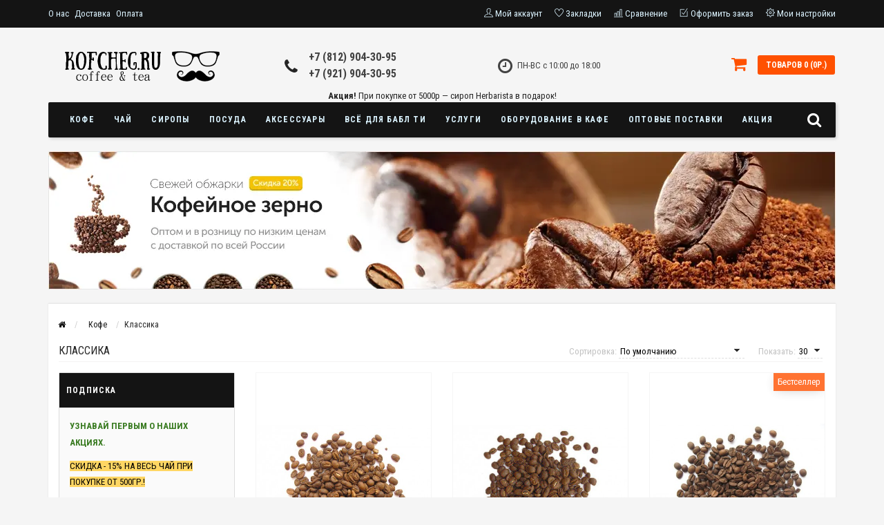

--- FILE ---
content_type: text/html; charset=utf-8
request_url: https://kofcheg.ru/kofe/classic/
body_size: 36228
content:
<!DOCTYPE html>
<html dir="ltr" lang="ru">
<head>
<meta name="viewport" content="width=device-width, initial-scale=1.0, minimum-scale=1.0, user-scalable=0" />
<meta charset="UTF-8" />
<title>Купить классический кофе в в Санкт-Петербурге</title>
<base href="https://kofcheg.ru/" />
<meta name="description" content="Купить классический кофе в Санкт-Петербурге с бесплатной доставкой" />
<link href="https://kofcheg.ru/kofe/classic/" rel="canonical" />
<link href="https://kofcheg.ru/image/catalog/kofcheg_logo.png" rel="icon" />
<link rel="stylesheet" type="text/css" href="catalog/view/theme/sstore/style/bootstrap.css" />
<link rel="stylesheet" type="text/css" href="catalog/view/theme/sstore/style/style.css?1.5.3" />
<link rel="stylesheet" type="text/css" href="catalog/view/theme/sstore/style/owl.carousel.css" />
<link rel="stylesheet" type="text/css" href="catalog/view/theme/sstore/style/addcart.css" />
<link rel="stylesheet" type="text/css" href="catalog/view/theme/sstore/style/login.css" />
<link rel="stylesheet" type="text/css" href="catalog/view/theme/sstore/style/themify-icons.css" />
<link rel="stylesheet" href="https://maxcdn.bootstrapcdn.com/font-awesome/4.6.0/css/font-awesome.min.css" />
<link href="catalog/view/javascript/popup_view/magnific-popup.css" rel="stylesheet" media="screen" />
<link href="catalog/view/theme/sstore/stylesheet/popup_view/stylesheet.css" rel="stylesheet" media="screen" />
<link rel="stylesheet" type="text/css" href="catalog/view/theme/sstore/style/responsive.css?1.5" />
<link rel="stylesheet" property="stylesheet" media="screen" href="catalog/view/theme/sstore/stylesheet/popup_purchase/stylesheet.css?1" />
<link href="catalog/view/theme/sstore/stylesheet/popup_found_cheaper/stylesheet.css" rel="stylesheet" media="screen" />
<link href="catalog/view/theme/sstore/stylesheet/popup_call_phone/stylesheet.css" rel="stylesheet" media="screen" />

<script src="catalog/view/javascript/sdek.js" type="text/javascript"></script>
<script src="//api-maps.yandex.ru/2.1/?lang=ru_RU&ns=cdekymap" type="text/javascript"></script>
<link href="catalog/view/theme/default/stylesheet/sdek.css" rel="stylesheet">


<link href="catalog/view/theme/default/stylesheet/geoip.css" rel="stylesheet">
<link rel="stylesheet" type="text/css" href="catalog/view/theme/default/stylesheet/stylesheet-actpp.css" media="screen" />
<link rel="stylesheet" type="text/css" href="catalog/view/javascript/jquery/colorbox/colorbox.css" media="screen" />
<link rel="stylesheet" type="text/css" href="catalog/view/javascript/filter_products/jquery-ui-slider-pips.css" media="screen" />
<link rel="stylesheet" type="text/css" href="https://code.jquery.com/ui/1.10.4/themes/flick/jquery-ui.css" media="screen" />
<link rel="stylesheet" type="text/css" href="catalog/view/javascript/jquery/owl-carousel/owl.carousel.css" media="screen" />
<link rel="stylesheet" type="text/css" href="catalog/view/javascript/jquery/owl-carousel/owl.transitions.css" media="screen" />
<link rel="stylesheet" type="text/css" href="catalog/view/javascript/yandex_delivery/css/stylesheet.css" />

<link rel="stylesheet" property="stylesheet" href="/catalog/view/theme/sstore/stylesheet/megamenu.css?v3">
<!-- Google tag (gtag.js) -->
<script async src="https://www.googletagmanager.com/gtag/js?id=G-P7VMEXPGW5"></script>
<script>
  window.dataLayer = window.dataLayer || [];
  function gtag(){dataLayer.push(arguments);}
  gtag('js', new Date());

  gtag('config', 'G-P7VMEXPGW5');
</script><script type="text/javascript" src="catalog/view/javascript/jquery/jquery-2.1.1.min.js"></script>
<script src="catalog/view/javascript/jquery/jquery-ui.js" type="text/javascript"></script>

<script type="text/javascript" src="catalog/view/javascript/jquery/colorbox/jquery.colorbox-min.js"></script>
<script type="text/javascript" src="catalog/view/javascript/filter_products/jquery-ui-slider-pips.js"></script>
<script type="text/javascript" src="catalog/view/javascript/jquery/owl-carousel/owl.carousel.min.js"></script>
<script type="text/javascript" src="catalog/view/theme/sstore/js/bootstrap.js"></script>
 <script type="text/javascript" src="catalog/view/theme/sstore/js/common.js?1"></script>
 <script type="text/javascript">
 // addBatch support for sstore theme
 (function(){
   if (typeof window.cart === 'undefined') { window.cart = {}; }
   window.cart.addBatch = function(items){
     $.ajax({
       url: 'index.php?route=checkout/cart/addBatch',
       type: 'post',
       // Отправляем как объект, чтобы PHP получил массив items[0][product_id]
       data: { items: items || [] },
       dataType: 'json',
       beforeSend: function(){ $('#cart > button').button('loading'); },
       complete: function(){ $('#cart > button').button('reset'); },
       success: function(t){
         $('.alert, .text-danger').remove();
         if (t.redirect) { location = t.redirect; return; }
         var e = t.success ? t.success : ('Добавлено ' + (t.added_count || 0) + ' товаров в корзину');
         $('#content').parent().before('<div class="alert alert-success"><i class="fa fa-check-circle"></i> ' + e + ' <button type="button" class="close" data-dismiss="alert">&times;</button></div>');
         // Обновляем виджет корзины так же, как это делает тема
         $('#cart-total').html(t.total);
         if (typeof getCartMobile === 'function') { try { getCartMobile(); } catch(e){} }
         setTimeout(function(){ $('#cart > button').html('<span id="cart-total"><i class="fa fa-shopping-cart"></i> ' + t.total + '</span>'); }, 100);
         $('html, body').animate({scrollTop:0}, 'slow');
         $('#cart > ul').load('index.php?route=common/cart/info ul li');
       },
       error: function(x, s, e){ alert(e + '\r\n' + x.statusText + '\r\n' + x.responseText); }
     });
   };
   window.AddBatch = function(arg1, arg2){
     // Support signatures:
     // 1) AddBatch([{...}, {...}])
     // 2) AddBatch({ product_id: 123, quantity: 1, option_value_ids: [...] })
     // 3) AddBatch(productId, optionIds | options | quantity/object)
     // Normalize helper: allow { option_value: 10882 } or { option_values: [..] }
     function normalizeItem(item){
       var out = $.extend({}, item);
       if (typeof out.option_value !== 'undefined' && out.option_value !== null) {
         out.option_value_ids = [out.option_value];
         delete out.option_value;
       } else if ($.isArray(out.option_values)) {
         out.option_value_ids = out.option_values.slice(0);
         delete out.option_values;
       }
       // quantity опционален: если не задан, сервер возьмёт минимум товара
       return out;
     }
     if ($.isArray(arg1)) {
       var items = $.map(arg1, function(it){ return normalizeItem(it); });
       return window.cart.addBatch(items);
     }
     var item;
     if (typeof arg1 === 'object' && arg1 !== null) {
       item = normalizeItem(arg1);
     } else {
       item = { product_id: arg1 };
       if (typeof arg2 !== 'undefined') {
         if ($.isArray(arg2)) {
           item.option_value_ids = arg2;
         } else if (typeof arg2 === 'object' && arg2 !== null) {
           for (var k in arg2) { if (Object.prototype.hasOwnProperty.call(arg2, k)) { item[k] = arg2[k]; } }
         } else {
           item.option_value_ids = [arg2];
         }
       }
     }
     return window.cart.addBatch([item]);
   };
 })();
 </script>
<script type="text/javascript" src="catalog/view/theme/sstore/js/jquery.leanModal.min.js"></script>
<script type="text/javascript" src="catalog/view/javascript/jquery/magnific/jquery.magnific-popup.min.js"></script>         
<script type="text/javascript" src="catalog/view/theme/sstore/js/owl.carousel.js"></script> 
<script type="text/javascript" src="catalog/view/theme/sstore/js/uisearch.js"></script> 
<script type="text/javascript" src="catalog/view/theme/sstore/js/classie.js"></script> 
<script type="text/javascript" src="catalog/view/theme/sstore/js/barrating.js"></script>
<link rel="stylesheet" type="text/css" href="catalog/view/theme/sstore/style/magnify.css" />
<script type="text/javascript" src="catalog/view/theme/sstore/js/jquery.magnify.js"></script>
<script type="text/javascript" src="catalog/view/javascript/yandex_delivery/js/yd.js"></script>
<link href='https://fonts.googleapis.com/css?family=Roboto+Condensed:400,300,300italic,400italic,700,700italic&subset=latin,cyrillic' rel='stylesheet' type='text/css'>              

        <script type="text/javascript" src="catalog/view/theme/sstore/js/autosearch.js"></script>
        <link rel="stylesheet" type="text/css" href="catalog/view/theme/sstore/style/autosearch.css" />
        <style>
            body {
                    				background-color: #F5F5F5;
    			            }
                        .main-color1, .testbutton, .button, .item .cart .button-cart, .item .wishlist:hover, .item .compare:hover, .product-grid .product-buttons .cart, .product-grid .product-buttons .compare:hover, .product-list .product-buttons .compare:hover, .product-grid .product-buttons .wishlist:hover, .product-list .product-buttons .wishlist:hover, .btn-primary, .da-arrows span, .da-slide .da-link, .fastorder-panel-default .panel-heading, .slideshow-box .slideshow-plus-link {
				background-color: #141414!important;
            }  
			                        .main-color2, .main-color1:hover, .testbutton:hover, .cart-top, .button:hover, .item .cart .button-cart:hover, .item .wishlist, .item .compare, .product-grid .product-buttons .cart:hover, .product-grid .product-buttons .wishlist, .product-list .product-buttons .wishlist, .product-grid .product-buttons .compare, .product-list .product-buttons .compare, .caption .intro-btn a, .search-box-top input[type=submit], .da-arrows span:hover, .da-slide .da-link:hover, ul.account-ul li:hover, .account-content .buttons div .button, .wishlist-tr, .account-content .button, .slideshow-box .slideshow-plus-link:hover  {
				background-color: #FF5100!important; 
            }    
			                        .main-color2-text, .main-color1-text:hover, #storeset_menu > ul > li > div.dropdown a:hover, .error, .success, .search-top .fa-search, ul.account-ul li i, input[type=search]::-webkit-input-placeholder, .account-content form legend i, .account-content .buttons div .button-back, .account-content .table-div table .button-back, .account-content h2 i, #right-block i {
				color: #FF5100; 
            }    
			                        .button, .product-grid .product-buttons .cart, .testbutton {
				color: #F2F2F2!important;
            }    
			                        .top-panel a, #sidebar a, .navbar-fixed-bottom ul li a, .sidebar-a, .settings span, .settings i, .settings strong {
				color: #DBF3FF; 
            }    
			                        .top-panel, #sidebar, .search-box-top, .navbar-fixed-bottom, .sidebar-a .dropdown-menu {
				background: #141414; 
            }    
			                        .top-panel a:hover, .settings:hover span {
				color: #FFFFFF; 
            }    
			            .enter:before {
            	background: url(/catalog/view/theme/sstore/images/enter.png) no-repeat;
            }
            .register:before {
            	background: url(/catalog/view/theme/sstore/images/reg.png) no-repeat;
            }
                                   #phone a {
				color: #424242; 
            }    
			                        #shedule {
				color: #424242; 
            }    
			                        #cart {
				background-color: #FF5100; 
            }
            #right-block .fa-shopping-bag::before {
				color: #FF5100; 
            }     
			                        #cart #cart-total, #cart a {
				color: #FFFFFF; 
            }    
			                        nav, .sb-icon-search, .sb-search.sb-search-open .sb-icon-search, .no-js .sb-search .sb-icon-search {
				background: #141414; 
            }    
			                        nav .main-ul > .main-li > a, nav .main-ul > .main-li > a:visited, #storeset_menu > ul > li > a, #storeset_menu > ul > li > a:visited, ul.mobile-category > li > a:hover, ul.mobile-category > li ul > li:hover > a, #megamenu-menu .nav > li > a  {
				color: #DBF3FF; 
            }
            @media only screen and (max-width: 992px) {
                #megamenu-menu .nav > li > div a {
                    color: #DBF3FF!important; 
                }
            }    
			                        nav .main-ul > .main-li:hover > a, #storeset_menu > ul > li:hover a, #megamenu-menu .nav > li > a:hover  {
				color: #FFFAFA; 
            }    
			                        .category-dropdown, #storeset_menu > ul > li > div.dropdown, #megamenu-menu .nav > li > div, #megamenu-menu .megamenu-type-category-simple .megamenu-ischild {
				background: #FFFFFF; 
            }    
			                        .category-dropdown > .sub-ul > .sub-li a.sub-category, .category-dropdown > .sub-ul > .sub-li ul li a, #storeset_menu > ul > li > div.dropdown a, #megamenu-menu .nav > li > div a  {
				color: #252525; 
            }    
			                        #search input {
				background: #FFFFFF; 
            }    
			            #search input {
                background-position: 6px 6px;
                background-repeat: no-repeat;
            }
                        .box-heading {
				background: #141414; 
            }    
			                        .box-heading h3 {
				color: #DBF3FF; 
            }    
			                        ul.box-category  li a, ul.box-category li a:visited {
				color: #454343; 
            }    
			                        #sstore-3-level > ul > li > a {
				background: #05080A; 
            }    
			                        #sstore-3-level ul ul li a {
				background: #535E6B; 
            }    
			                        #sstore-3-level > ul > li > a {
				color: #FFFFFF; 
            }    
			                        #sstore-3-level > ul > li > a:hover {
				color: #D8F3F0; 
            }    
			                        #sstore-3-level ul ul li a {
				color: #DDDDDD; 
            }    
			                        #sstore-3-level ul ul li a:hover {
				color: #FFFFFF; 
            }    
			                        #sstore-3-level ul ul ul li a.current-link {
				color: #F8FF74; 
            }    
			                        .product-list .price-old, .product-grid .price-old {
				color: #848484; 
            }    
			                        .product-list .price-new, .product-grid .price-new, .product-grid .price, .item .price, .swiper-slide .price-new {
				color: #FF5100; 
            }    
			                                    .product-info > .right .price-new {
				color: #FF5100; 
            }    
			                        .product-info .price-new, .product-info .aasd-new {
				color: #FF5100; 
            }    
			                                    .product-info > .right .cart .button {
				color: #FFFFFF; 
            }    
			            .product-info > .right .cart .button:hover {
            	background: url(/catalog/view/theme/sstore/images/to-cart-hover.png) no-repeat 16% 46%,#ff5100;
            }
                        .footer-top {
				background: #141414; 
            }    
			                        p.subscribe, footer .socials a, footer .contacts ul li, footer .contacts ul li a {
				color: #CCCCCC; 
            }    
			                        footer h3 {
				color: #6C6C6C; 
            }    
			                        footer h3.top-f {
				color: #B0B0B0; 
            }    
			                        .footer-top .about p, .footer-top .about p a {
				color: #969696; 
            }    
			                        .footer-middle {
				background: #0C0C0C; 
            }    
			                        footer .footer-middle ul > li > a, footer .footer-middle ul > li > a:visited, footer .footer-middle ul > li > a:hover {
				color: #969696; 
            }    
			                        #powered {
				background: #141414; 
            }    
			                        #powered .copyright {
				color: #969696; 
            }    
			                        #powered .copyright a, #powered .copyright a:visited {
				color: #DBF3FF; 
            }    
			                        #sidebar-toggle span,#search-top span, .login-top-mobile span, .cart-top-mobile span {
			     color: #D9ECFF; 
            }    
			                                    @media only screen and (max-width: 768px){
                .top-panel, .search-box-top {
                    background: #141414; 
                }
                }    
			                        #sidebar {
			     background: #141414; 
            }    
			                        #sidebar a, .sidebar-a i, .sidebar-a strong, .sidebar-a .dropdown-menu .btn-link, .sidebar-a h3, .sidebar-a ul li {
			     color: #FCFFA6; 
            }    
			            .navbar-fixed-bottom { display: none;}                                      						#contactsservvwq1{visibility:hidden;}
.mfp-zoom-out-cur, .mfp-zoom-out-cur .mfp-image-holder .mfp-close {
    cursor: pointer!important;
}
a.wishlist.current-link {content: "\f08a";}
.tooltip-inner {
     max-width:550px !important;
}
a.megamenu-parent-img {margin-left: 35px;}
a.megamenu-parent-title {text-align: center;}
#back-top{margin-bottom:70px;}
a[data-credit-type] {
    background: #ffc600 !important;
    color: #100e0f !important;
    opacity: 1 !important;
    font-weight: bold;
}
a[data-credit-type]:hover{
    background: #F19F14 !important;
}
a[data-credit-type][data-credit] {
    /*display: none;*/
    background: #32A357 !important;
    color: #fff;
    opacity: 1 !important;
}
a[data-credit-type][data-credit]:hover {
    background: #268344 !important;
}
.commission {
	font-size: 12px;
	font-style: italic;
	color: #f00;
}
.mfp-moneycare .mfp-content {
	height: 100%;
}
#vk_community_messages {
	width: 0;
	height: 0;
	position: relative;
}
#vk_community_messages > span {
	display: block;
	position: absolute;
	width: 100%;
	height: 100%;
	top: 0;
	left: 0;
	cursor: pointer;
}
footer, footer a, footer a:focus, footer a:visited{
color: #fff;
}
.terms-checkbox {
	display: flex;
	flex-direction: row;
	align-items: center;
}
.terms-checkbox input{
margin-right: 5px;
}
.terms-checkbox a{
margin: 0 4px;
}
 .row-payment_address_zone_id {
  display:none!important;
}

#selectCdekPvz {
  color: rgb(34, 197, 94);
}  
			           
        </style>
            <script type="text/javascript">
        const time_zn = {
                            "2": "Калининград (UTC+2)",
                            "3": "Москва (UTC+3)",
                            "4": "Самара (UTC+4)",
                            "5": "Екатеринбург (UTC+5)",
                            "6": "Омск (UTC+6)",
                            "7": "Красноярск (UTC+7)",
                            "8": "Иркутск (UTC+8)",
                            "9": "Якутск (UTC+9)",
                            "10": "Владивосток (UTC+10)",
                            "11": "Магадан (UTC+11)",
                            "12": "Камчатка (UTC+12)",
                    }
    </script>

            <script type="text/javascript" src="catalog/view/javascript/custom.js?1.9.11"></script>

<script src="catalog/view/javascript/jquery/jquery.geoip-module.js" type="text/javascript"></script>

                  

              

              

            

                            
</head>
<body>

			
			  			  <div id="socnetauth2_confirm_block" style="display: none"></div>
<script>

$(document).ready(function() {
	var r = Math.random();
    $.ajax({
        url: '/index.php?route=account/socnetauth2/getConfirmCode&r='+r,
        dataType: 'html',
		data: {
			'lastlink': '',
			'lastroute': 'product/category'
		},
        success: function(html) {
		
			if( html )
			{
				$('#socnetauth2_confirm_block').html(html);
				$('#socnetauth2_confirm_block').show();
			}
			else
			{ 
				$('#socnetauth2_confirm_block').hide();
			}
		},
        error: function(xhr, ajaxOptions, thrownError) {
            alert(thrownError + "\r\n" + xhr.statusText + "\r\n" + xhr.responseText);
        }
    });
});
</script>			  			  
            
         <script type="text/javascript">
        $(function() {
          $.each($("[onclick^='addToCart'], .product-thumb [onclick^='get_popup_cart']"), function() {
            var product_id = $(this).attr('onclick').match(/[0-9]+/);
            $(this).parent().parent().find('a').append("<a href='javascript:void(0);' class='popup_view_button mobile-none' onclick='get_popup_view(" + product_id + ");'>Быстрый просмотр</a>");
          });
        });
       </script>

        
    <div class="top-panel">
        <div class="container">
            <div class="row">
                                <div id="menu-button" data-toggle="collapse" data-target=".navbar-ex1-collapse">
                    <button type="button" class="btn btn-navbar navbar-toggle"><i class="fa fa-bars"></i></button>
                </div>
                                    <a href="https://kofcheg.ru/" class="mobile-logo"><img src="https://kofcheg.ru/image/catalog/logo-kofcheg-site2-tel.png" title="Интернет-магазин чая, кофе и сиропов. Оптовый поставщик кофе и чая в HoReCa" alt="Интернет-магазин чая, кофе и сиропов. Оптовый поставщик кофе и чая в HoReCa" class="mobile-logo-img"/></a>
                                <div id="phone-mobile">
                    <div>                        <a href="javascript:void(0);" onclick="window.location.href='tel:+78129043095';">+7 (812) 904-30-95</a>

                        </div>
                    <div>                        <a href="javascript:void(0);" onclick="window.location.href='tel:+79219043095';">+7 (921) 904-30-95</a>
                        </div>
                </div>
                <div class="mobile-icons-top">
                    <a href="#" id="search-top" class="search-top"><span class="ti-search"></span></a>
                    <div class="search-box-top">
            			<input type="search" name="search" class="col-xs-10" id="story-top" value="" placeholder="Поиск" onclick="this.value = '';">
            			<input type="submit" class="col-xs-2 top-search-submit" value="Искать">
                    </div>
                    <a href="https://kofcheg.ru/simplecheckout/" class="cart-top-mobile">
                        <span class="ti-shopping-cart"></span>
                        <div class="cart-cols" id="cart-loading"></div>
                    </a>
                    <a href="index.php?route=account/account" class="login-top-mobile"><span class="ti-user"></span></a>
                </div>
                    
                <ul class="col-sm-7 col-md-5 top-panel-ul">
                                            <li><a href="https://kofcheg.ru/o-nas">О нас</a></li>
                                            <li><a href="https://kofcheg.ru/dostavka">Доставка</a></li>
                                            <li><a href="https://kofcheg.ru/oplata">Оплата</a></li>
                                    </ul>
                <div class="col-sm-5 col-md-7 top-panel-div">
                    <div class="right">
                                                    <a href="#loginmodal" class="register" id="modaltrigger"><span class="ti-user"></span>&nbsp;<span class="top-panel-div-span">Мой аккаунт</span></a>
                                                <a href="https://kofcheg.ru/wishlist/" id="wishlist-total"><span class="ti-heart"></span>&nbsp;<span class="top-panel-div-span">Закладки</span></a>
                        <a id="oct-compare" href="https://kofcheg.ru/compare-products/" class="checkout-top"><span class="ti-bar-chart"></span>&nbsp;<span class="top-panel-div-span">Сравнение</span></a>
                         
                        <a href="https://kofcheg.ru/simplecheckout/" class="checkout-top"><span class="ti-check-box"></span>&nbsp;<span class="top-panel-div-span">Оформить заказ</span></a>
                                                <div class="settings"><span class="ti-settings"></span>&nbsp;<span class="top-panel-div-span">Мои настройки</span>
                            <div class="settings-list">
                               	                				<div class="pull-left">
<form action="https://kofcheg.ru/index.php?route=common/currency/currency" method="post" enctype="multipart/form-data" class="currency">
  <div class="btn-group">
    <button class="btn btn-link dropdown-toggle" data-toggle="dropdown">
                    <strong>р.</strong>
            <span class="hidden-xs hidden-sm hidden-md">Валюта</span> <i class="fa fa-caret-down"></i></button>
    <ul class="dropdown-menu">
                  <li><button class="currency-select btn btn-link btn-block" type="button" name="EUR">€ Евро</button></li>
                        <li><button class="currency-select btn btn-link btn-block" type="button" name="RUB">р. Рубль</button></li>
                </ul>
  </div>
  <input type="hidden" name="code" value="" />
  <input type="hidden" name="redirect" value="https://kofcheg.ru/kofe/classic/" />
</form>
</div>
                            </div>
                        </div>
                                            </div>
                </div>
            </div>
        </div>
    </div>
    <div class="sidebar-box"></div>
	    <div id="sidebar" data-role="sideslide">
	        
	           <div id="accordion" class="panel-group">
		           	                	                	                	                	                	                <div class="sidebar-a">
	                    <div class="h3">Контакты</div>
	                    <ul>
	                        	                            <li>г.Санкт-Петербург, наб. реки Пряжки, д. 32</li>
	                        	                        	                            <li><a href="mailto:info@kofcheg.ru">info@kofcheg.ru</a></li>
	                        	                        	                            <li><a href="javascript:void(0);" onclick="window.location.href='tel:+78129043095';">+7 (812) 904-30-95</a></li>
	                        	                        	                            <li><a href="javascript:void(0);" onclick="window.location.href='tel:+79219043095';">+7 (921) 904-30-95</a></li>
	                        	                        	                            <li>ПН-ВС с 10:00 до 18:00
</li>
	                        	                       
	                    </ul>
	                </div>
	                	            </div>
  		</div>

    <div class="clearfix"></div>
        
    <div id="loginmodal" style="display:none;">
    <div class="logintitle">Авторизация</div>    
    <form id="loginform" name="loginform" method="post" action="https://kofcheg.ru/login/" enctype="multipart/form-data">
        <p class="fieldbox">
            <label for="email" class="email-label">Ваш email:</label>
            <input type="text" name="email" id="email" class="txtfield" tabindex="1">
        </p>
        <p class="fieldbox">
            <label for="password" class="password-label">Ваш пароль:</label>
            <input type="password" name="password" id="password" class="txtfield" tabindex="2">
        </p>
        <p class="fieldbox">
        	<input type="submit" name="loginbtn" id="loginbtn" class="button" value="Войти" tabindex="3">
        </p>
    </form>
    <div class="login-help">

			
			  <script type="text/javascript" src="catalog/view/theme/sstore/js/autosearch.js"></script>
        <link rel="stylesheet" type="text/css" href="catalog/view/theme/sstore/style/autosearch.css" />
			  <style>
			  #loginmodal .account_socnetauth2_bline_links table {
				margin: auto;
			  }
			  
			  #loginmodal .reg_socnetauth2_bline_links  {
				margin-bottom: 0px !important;
			  }
			  
			  </style>
			  <div>
			  <style>.sna_bline_table td { padding-right: 10px; }  /* ячейка иконок в линии крупных значков */
.sna_lline_table td { padding-right: 10px; } /* ячейка иконок в линии маленьких значков */
.sna_kvadrat_table td { padding-right: 10px; } /* ячейка иконок в линии квадрате */
.sna_bline_table td a:hover img { opacity: 0.5; } /* иконка в линии крупных значков */
.sna_lline_table td a:hover img { opacity: 0.5; } /* иконка в линии маленьких значков */
.sna_kvadrat_table td a:hover img { opacity: 0.5; } /* иконка в линии маленьких значков */
.sna_kvadrat_line1 td { } /* первая линия ячеек в квадрате */
.sna_kvadrat_line2 td { padding-top: 10px; } /* вторая линия ячеек в квадрате */.sna_bline_ul {padding: 10px 0 0;display: flex;justify-content: center;margin: 0;}.sna_bline_ul li { padding-right: 10px; float: left; list-style: none; } .sna_lline_ul { padding-left: 0px; }.sna_lline_ul li { padding-right: 10px; float: left; list-style: none; }.sna_header { font-weight: bold;  padding-top: 10px; }
.sna_icons { }</style>
<div class="sna_header">Авторизация через соц.сети:</div>
<div class="sna_icons"><ul class='sna_bline_ul'>
 
<li><a href='/socnetauth2/vkontakte.php?first=1'><img src='/socnetauth2/icons/vk45.png' title='ВКонтакте'  /></a></li>
<li><a href='/socnetauth2/facebook.php?first=1'><img src='/socnetauth2/icons/fb45.png' title='FaceBook'  /></a></li>
<li><a href='/socnetauth2/gmail.php?first=1'><img src='/socnetauth2/icons/gm45.png' title='Gmail.com'  /></a></li>
<li><a href='/socnetauth2/mailru.php?first=1'><img src='/socnetauth2/icons/mr45.png' title='Mail.ru'  /></a></li>
 </ul>
</div>			  </div><br>
			  			  
            
    <a href="https://kofcheg.ru/simpleregister/" title="Регистрация">Регистрация</a> | <a href="https://kofcheg.ru/forgot-password/" title="Забыли пароль?">Забыли пароль?</a>
    </div>
    </div>
     <script type="text/javascript"><!--
	$('#loginmodal input').keydown(function(e) {
		if (e.keyCode == 13) {
			$('#loginmodal').submit();
		}
	});
	//--></script>
      
    <div class="container">
       <!-- ============ header =================== -->
            <header class="row">                
                 
                                          		                      <div class="col-sm-3 col-md-3">
	                      	<div class="header_logo">
	                      		<a href="https://kofcheg.ru/"><img class="img-responsive" src="https://kofcheg.ru/image/catalog/logo-kofcheg-site3.png" title="Интернет-магазин чая, кофе и сиропов. Оптовый поставщик кофе и чая в HoReCa" alt="Интернет-магазин чая, кофе и сиропов. Оптовый поставщик кофе и чая в HoReCa" /></a>
	                      	</div>
	                      </div>
	                        
                                  
                    <div id="contacts" class="col-sm-3 col-md-3">
                    <i class="fa fa-phone contacts-fa"></i>
                        <div id="phone">
								<div>
																			<a href="tel:78129043095">
											+7 (812) 904-30-95										</a>
																	</div>
								<div>
																			<a href="tel:79219043095">
											+7 (921) 904-30-95										</a>
																	</div>
							</div>
                        <div class="hidden-contacts">
                        <ul>
                                                            <li><i class="fa fa-map"></i>г.Санкт-Петербург, наб. реки Пряжки, д. 32</li>
                                                                                        <li><i class="fa fa-envelope"></i><a href="mailto:info@kofcheg.ru">info@kofcheg.ru</a></li>
                                                            					</ul>
                    </div>
                    </div>
                    <div id="shedule" class="col-sm-3 col-md-3">
                    <i class="fa fa-clock-o"></i>
                        <div>                            ПН-ВС с 10:00 до 18:00<br>
                                                </div>
                    </div>
                    <div class="col-sm-3 col-md-3">
                    	<div id="right-block" >
	                        <div id="cart">
  <div class="heading">
    <a><span id="cart-total">Товаров 0 (0р.)</span></a></div>
    <div style="clear: both;"></div>
  <div class="content">
        
      <p class="text-center">Ваша корзина пуста!</p>
    
     </div> 
</div>
	                    	<i class="fa fa-shopping-cart"></i>
	                        <div class="clearfix"></div>
                        </div>
                    </div>
                        	</header>
			<p style="margin-bottom: -10px; text-align: center;"><b>Акция!</b> При покупке от 5000р &mdash; сироп Herbarista в подарок!</p>
<script type="text/javascript" src="catalog/view/theme/sstore/js/autosearch.js"></script>
        <link rel="stylesheet" type="text/css" href="catalog/view/theme/sstore/style/autosearch.css" />
			<style>
    .alert-box {
  background: #fff8e1;
  border: 2px solid #ffd54f;
  border-radius: 8px;
  padding: 16px;
  margin: 20px 0 0 0;
  display: flex;
  align-items: flex-start;
  gap: 12px;
  font-family: Arial, sans-serif;
  box-shadow: 0 2px 8px rgba(0,0,0,0.05);
}

.alert-icon {
  font-size: 24px;
  color: #ff9800;
  flex-shrink: 0;
}

.alert-content {
  flex-grow: 1;
}

.alert-content p {
  margin: 0;
  line-height: 1.6;
  color: #5d4037;
  font-size: 16px;
}

.phone-link {
  color: #0277bd;
  text-decoration: none;
  font-weight: bold;
  transition: color 0.2s;
}

.phone-link:hover {
  color: #01579b;
  text-decoration: underline;
}

/* Мобильная адаптация */
@media (max-width: 600px) {
  .alert-box {
    flex-direction: column;
    padding: 12px;
  }
  .alert-icon {
    font-size: 20px;
  }
  .alert-content p {
    font-size: 14px;
  }
}
</style>


        <!-- ============ menu =================== -->
		  		  <div id="megamenu-container" class="container">
		   <div class="row menu-row">
		      <nav id="megamenu-menu" class="navbar">
		         <div class="container">
		            <!--noindex-->
<div id="search">
    <div id="sb-search" class="sb-search">
    	
    		<input class="sb-search-input" type="text" name="search" id="story" value="" placeholder="Поиск" >
    		<input class="sb-search-submit" type="submit" value="">
    		<span class="sb-icon-search"><i class="fa fa-search"></i></span>
    	
    </div>  
</div>
<script>
	new UISearch( document.getElementById( 'sb-search' ) );
</script>
<!--/noindex-->  
		            <div class="navbar-header" data-toggle="collapse" data-target=".navbar-ex1-collapse">
		               <button type="button" class="btn btn-navbar navbar-toggle"><i class="fa fa-bars"></i></button>
		               <span id="category" class="visible-xs">Меню</span>
		            </div>
		            <div class="collapse navbar-collapse navbar-ex1-collapse">
		               <ul class="nav navbar-nav">
		                  		                  		                  <li class="dropdown new-drop">
		                     <a href="/kofe/"  class="dropdown-toggle dropdown-img" data-toggle="dropdown">Кофе			                  </a>
			                     <a class="dropdown-toggle dropdown-img megamenu-toggle-a" data-toggle="dropdown"></a>
		                    
		                     
		                     		                     	
		                     		                     		                     	
		                     		                     		                     		                     <div class="dropdown-menu megamenu-type-category-full megamenu-bigblock">
		                        <div class="dropdown-inner">
		                           		                           		                           <ul class="list-unstyled megamenu-haschild">
		                              		                              <li class="megamenu-parent-block">
		                                 <a class="megamenu-parent-img" href="https://kofcheg.ru/kofe/speshelti/"><img src="https://kofcheg.ru/image/cache/catalog/Coffee/speciality-50x50.png" alt="Спешалти" title="Спешалти"/></a>
		                                 <a class="megamenu-parent-title" href="https://kofcheg.ru/kofe/speshelti/">
		                                 	Спешалти		                                 </a>
		                                 				
		                              </li>
		                              		                              <li class="megamenu-parent-block">
		                                 <a class="megamenu-parent-img" href="https://kofcheg.ru/kofe/drip-kofe/"><img src="https://kofcheg.ru/image/cache/catalog/Coffee/drip%20cofe-50x50.png" alt="Дрип кофе" title="Дрип кофе"/></a>
		                                 <a class="megamenu-parent-title" href="https://kofcheg.ru/kofe/drip-kofe/">
		                                 	Дрип кофе		                                 </a>
		                                 				
		                              </li>
		                              		                              <li class="megamenu-parent-block">
		                                 <a class="megamenu-parent-img" href="https://kofcheg.ru/kofe/dlja-espresso/"><img src="https://kofcheg.ru/image/cache/catalog/Coffee/dlia%20espresso-50x50.png" alt="Для эспрессо" title="Для эспрессо"/></a>
		                                 <a class="megamenu-parent-title" href="https://kofcheg.ru/kofe/dlja-espresso/">
		                                 	Для эспрессо		                                 </a>
		                                 				
		                              </li>
		                              		                              <li class="megamenu-parent-block">
		                                 <a class="megamenu-parent-img" href="https://kofcheg.ru/kofe/pokrepche/"><img src="https://kofcheg.ru/image/cache/catalog/Coffee/pokrepche-50x50.png" alt="Покрепче" title="Покрепче"/></a>
		                                 <a class="megamenu-parent-title" href="https://kofcheg.ru/kofe/pokrepche/">
		                                 	Покрепче		                                 </a>
		                                 				
		                              </li>
		                              		                              <li class="megamenu-parent-block">
		                                 <a class="megamenu-parent-img" href="https://kofcheg.ru/kofe/classic/"><img src="https://kofcheg.ru/image/cache/catalog/Coffee/classica-50x50.png" alt="Классика" title="Классика"/></a>
		                                 <a class="megamenu-parent-title" href="https://kofcheg.ru/kofe/classic/">
		                                 	Классика		                                 </a>
		                                 				
		                              </li>
		                              		                              <li class="megamenu-parent-block">
		                                 <a class="megamenu-parent-img" href="https://kofcheg.ru/kofe/espresso-smesi/"><img src="https://kofcheg.ru/image/cache/catalog/Coffee/kupaj-50x50.png" alt="Купаж/Смесь" title="Купаж/Смесь"/></a>
		                                 <a class="megamenu-parent-title" href="https://kofcheg.ru/kofe/espresso-smesi/">
		                                 	Купаж/Смесь		                                 </a>
		                                 				
		                              </li>
		                              		                              <li class="megamenu-parent-block">
		                                 <a class="megamenu-parent-img" href="https://kofcheg.ru/kofe/monosorta-kofe/"><img src="https://kofcheg.ru/image/cache/catalog/Coffee/arabika-50x50.png" alt="100% Арабика" title="100% Арабика"/></a>
		                                 <a class="megamenu-parent-title" href="https://kofcheg.ru/kofe/monosorta-kofe/">
		                                 	100% Арабика		                                 </a>
		                                 				
		                              </li>
		                              		                              <li class="megamenu-parent-block">
		                                 <a class="megamenu-parent-img" href="https://kofcheg.ru/kofe/dlja-turki/"><img src="https://kofcheg.ru/image/cache/catalog/Coffee/dlia%20turki-50x50.png" alt="Для турки" title="Для турки"/></a>
		                                 <a class="megamenu-parent-title" href="https://kofcheg.ru/kofe/dlja-turki/">
		                                 	Для турки		                                 </a>
		                                 				
		                              </li>
		                              		                              <li class="megamenu-parent-block">
		                                 <a class="megamenu-parent-img" href="https://kofcheg.ru/kofe/s-molokom/"><img src="https://kofcheg.ru/image/cache/catalog/Coffee/s%20molokom-50x50.png" alt="С Молоком" title="С Молоком"/></a>
		                                 <a class="megamenu-parent-title" href="https://kofcheg.ru/kofe/s-molokom/">
		                                 	С Молоком		                                 </a>
		                                 				
		                              </li>
		                              		                              <li class="megamenu-parent-block">
		                                 <a class="megamenu-parent-img" href="https://kofcheg.ru/kofe/dlja-ofisa/"><img src="https://kofcheg.ru/image/cache/catalog/Coffee/dlia%20office-50x50.png" alt="Для офиса" title="Для офиса"/></a>
		                                 <a class="megamenu-parent-title" href="https://kofcheg.ru/kofe/dlja-ofisa/">
		                                 	Для офиса		                                 </a>
		                                 				
		                              </li>
		                              		                              <li class="megamenu-parent-block">
		                                 <a class="megamenu-parent-img" href="https://kofcheg.ru/kofe/dlja-gurmanov/"><img src="https://kofcheg.ru/image/cache/catalog/Coffee/gurmani-50x50.png" alt="Для гурманов" title="Для гурманов"/></a>
		                                 <a class="megamenu-parent-title" href="https://kofcheg.ru/kofe/dlja-gurmanov/">
		                                 	Для гурманов		                                 </a>
		                                 				
		                              </li>
		                              		                              <li class="megamenu-parent-block">
		                                 <a class="megamenu-parent-img" href="https://kofcheg.ru/kofe/dlja-kofemashin/"><img src="https://kofcheg.ru/image/cache/catalog/Coffee/koffemashin-50x50.png" alt="Для кофемашин" title="Для кофемашин"/></a>
		                                 <a class="megamenu-parent-title" href="https://kofcheg.ru/kofe/dlja-kofemashin/">
		                                 	Для кофемашин		                                 </a>
		                                 				
		                              </li>
		                              		                              <li class="megamenu-parent-block">
		                                 <a class="megamenu-parent-img" href="https://kofcheg.ru/kofe/v-podarok/"><img src="https://kofcheg.ru/image/cache/catalog/Coffee/v%20podarok-50x50.png" alt="В подарок" title="В подарок"/></a>
		                                 <a class="megamenu-parent-title" href="https://kofcheg.ru/kofe/v-podarok/">
		                                 	В подарок		                                 </a>
		                                 				
		                              </li>
		                              		                           </ul>
		                           		                        </div>
		                     </div>
		                     	
		                     		                     		                     		                     		                     		                     		                  </li>
		                  		                  		                  		                  <li class="dropdown new-drop">
		                     <a href="/chay/"  class="dropdown-toggle dropdown-img" data-toggle="dropdown">Чай			                  </a>
			                     <a class="dropdown-toggle dropdown-img megamenu-toggle-a" data-toggle="dropdown"></a>
		                    
		                     
		                     		                     	
		                     		                     		                     	
		                     		                     		                     		                     <div class="dropdown-menu megamenu-type-category-full megamenu-bigblock">
		                        <div class="dropdown-inner">
		                           		                           		                           <ul class="list-unstyled megamenu-haschild">
		                              		                              <li class="megamenu-parent-block">
		                                 <a class="megamenu-parent-img" href="https://kofcheg.ru/chay/puer/"><img src="https://kofcheg.ru/image/cache/catalog/puer-50x50.png" alt="Пуэр" title="Пуэр"/></a>
		                                 <a class="megamenu-parent-title" href="https://kofcheg.ru/chay/puer/">
		                                 	Пуэр		                                 </a>
		                                 				
		                              </li>
		                              		                              <li class="megamenu-parent-block">
		                                 <a class="megamenu-parent-img" href="https://kofcheg.ru/chay/krasnyy-chay/"><img src="https://kofcheg.ru/image/cache/catalog/krasn-50x50.png" alt="Красный чай" title="Красный чай"/></a>
		                                 <a class="megamenu-parent-title" href="https://kofcheg.ru/chay/krasnyy-chay/">
		                                 	Красный чай		                                 </a>
		                                 				
		                              </li>
		                              		                              <li class="megamenu-parent-block">
		                                 <a class="megamenu-parent-img" href="https://kofcheg.ru/chay/fruktovye-chai/"><img src="https://kofcheg.ru/image/cache/catalog/fruct-50x50.png" alt="Фруктовые чаи" title="Фруктовые чаи"/></a>
		                                 <a class="megamenu-parent-title" href="https://kofcheg.ru/chay/fruktovye-chai/">
		                                 	Фруктовые чаи		                                 </a>
		                                 				
		                              </li>
		                              		                              <li class="megamenu-parent-block">
		                                 <a class="megamenu-parent-img" href="https://kofcheg.ru/chay/zelenyy-chay/"><img src="https://kofcheg.ru/image/cache/catalog/zelen-50x50.png" alt="Зеленый чай" title="Зеленый чай"/></a>
		                                 <a class="megamenu-parent-title" href="https://kofcheg.ru/chay/zelenyy-chay/">
		                                 	Зеленый чай		                                 </a>
		                                 				
		                              </li>
		                              		                              <li class="megamenu-parent-block">
		                                 <a class="megamenu-parent-img" href="https://kofcheg.ru/chay/svyazannyy-chay/"><img src="https://kofcheg.ru/image/cache/catalog/sviaz-50x50.png" alt="Связанный чай" title="Связанный чай"/></a>
		                                 <a class="megamenu-parent-title" href="https://kofcheg.ru/chay/svyazannyy-chay/">
		                                 	Связанный чай		                                 </a>
		                                 				
		                              </li>
		                              		                              <li class="megamenu-parent-block">
		                                 <a class="megamenu-parent-img" href="https://kofcheg.ru/chay/zhasminovyy-chay/"><img src="https://kofcheg.ru/image/cache/catalog/jasmin-50x50.png" alt="Жасминовый чай" title="Жасминовый чай"/></a>
		                                 <a class="megamenu-parent-title" href="https://kofcheg.ru/chay/zhasminovyy-chay/">
		                                 	Жасминовый чай		                                 </a>
		                                 				
		                              </li>
		                              		                              <li class="megamenu-parent-block">
		                                 <a class="megamenu-parent-img" href="https://kofcheg.ru/chay/cvetochnye-i-travyanye-chai/"><img src="https://kofcheg.ru/image/cache/catalog/cvtoch-50x50.png" alt="Цветочные и травяные чаи" title="Цветочные и травяные чаи"/></a>
		                                 <a class="megamenu-parent-title" href="https://kofcheg.ru/chay/cvetochnye-i-travyanye-chai/">
		                                 	Цветочные и травяные чаи		                                 </a>
		                                 				
		                              </li>
		                              		                              <li class="megamenu-parent-block">
		                                 <a class="megamenu-parent-img" href="https://kofcheg.ru/chay/chernyy-chay/"><img src="https://kofcheg.ru/image/cache/catalog/chern-50x50.png" alt="Черный чай" title="Черный чай"/></a>
		                                 <a class="megamenu-parent-title" href="https://kofcheg.ru/chay/chernyy-chay/">
		                                 	Черный чай		                                 </a>
		                                 				
		                              </li>
		                              		                              <li class="megamenu-parent-block">
		                                 <a class="megamenu-parent-img" href="https://kofcheg.ru/chay/elitnyj-chaj/"><img src="https://kofcheg.ru/image/cache/catalog/elit-50x50.png" alt="Элитный чай " title="Элитный чай "/></a>
		                                 <a class="megamenu-parent-title" href="https://kofcheg.ru/chay/elitnyj-chaj/">
		                                 	Элитный чай 		                                 </a>
		                                 				
		                              </li>
		                              		                              <li class="megamenu-parent-block">
		                                 <a class="megamenu-parent-img" href="https://kofcheg.ru/chay/ulun-oolong/"><img src="https://kofcheg.ru/image/cache/catalog/ulun-50x50.png" alt="Улун (Оолонг)" title="Улун (Оолонг)"/></a>
		                                 <a class="megamenu-parent-title" href="https://kofcheg.ru/chay/ulun-oolong/">
		                                 	Улун (Оолонг)		                                 </a>
		                                 				
		                              </li>
		                              		                              <li class="megamenu-parent-block">
		                                 <a class="megamenu-parent-img" href="https://kofcheg.ru/chay/belyy-chay/"><img src="https://kofcheg.ru/image/cache/catalog/beliy-50x50.png" alt="Белый чай" title="Белый чай"/></a>
		                                 <a class="megamenu-parent-title" href="https://kofcheg.ru/chay/belyy-chay/">
		                                 	Белый чай		                                 </a>
		                                 				
		                              </li>
		                              		                           </ul>
		                           		                        </div>
		                     </div>
		                     	
		                     		                     		                     		                     		                     		                     		                  </li>
		                  		                  		                  		                  <li class="dropdown new-drop">
		                     <a href="/siropy/"  class="dropdown-toggle dropdown-img" data-toggle="dropdown">Сиропы			                  </a>
			                     <a class="dropdown-toggle dropdown-img megamenu-toggle-a" data-toggle="dropdown"></a>
		                    
		                     
		                     		                     	
		                     		                     		                     	
		                     		                     		                     		                     <div class="dropdown-menu megamenu-type-category-full megamenu-bigblock">
		                        <div class="dropdown-inner">
		                           		                           		                           <ul class="list-unstyled megamenu-haschild">
		                              		                              <li class="megamenu-parent-block">
		                                 <a class="megamenu-parent-img" href="https://kofcheg.ru/siropy/siropy-royal-cane/"><img src="https://kofcheg.ru/image/cache/catalog/brend/royal_cane-50x50.png" alt="Сиропы Royal Cane" title="Сиропы Royal Cane"/></a>
		                                 <a class="megamenu-parent-title" href="https://kofcheg.ru/siropy/siropy-royal-cane/">
		                                 	Сиропы Royal Cane		                                 </a>
		                                 				
		                              </li>
		                              		                              <li class="megamenu-parent-block">
		                                 <a class="megamenu-parent-img" href="https://kofcheg.ru/siropy/siropy-liquid-joy/"><img src="https://kofcheg.ru/image/cache/catalog/brend/lj-50x50.jpg" alt="Сиропы Liquid Joy" title="Сиропы Liquid Joy"/></a>
		                                 <a class="megamenu-parent-title" href="https://kofcheg.ru/siropy/siropy-liquid-joy/">
		                                 	Сиропы Liquid Joy		                                 </a>
		                                 				
		                              </li>
		                              		                              <li class="megamenu-parent-block">
		                                 <a class="megamenu-parent-img" href="https://kofcheg.ru/siropy/siropy-richeza/"><img src="https://kofcheg.ru/image/cache/catalog/richeza-50x50.png" alt="Сиропы Richeza" title="Сиропы Richeza"/></a>
		                                 <a class="megamenu-parent-title" href="https://kofcheg.ru/siropy/siropy-richeza/">
		                                 	Сиропы Richeza		                                 </a>
		                                 				
		                              </li>
		                              		                              <li class="megamenu-parent-block">
		                                 <a class="megamenu-parent-img" href="https://kofcheg.ru/siropy/siropy-herbarista/"><img src="https://kofcheg.ru/image/cache/catalog/proizvodit/herbarista-logo2-50x50.jpg" alt="Сиропы Herbarista" title="Сиропы Herbarista"/></a>
		                                 <a class="megamenu-parent-title" href="https://kofcheg.ru/siropy/siropy-herbarista/">
		                                 	Сиропы Herbarista		                                 </a>
		                                 				
		                              </li>
		                              		                              <li class="megamenu-parent-block">
		                                 <a class="megamenu-parent-img" href="https://kofcheg.ru/siropy/siropy-botanika/"><img src="https://kofcheg.ru/image/cache/catalog/botanika-50x50.png" alt="Сиропы Botanika" title="Сиропы Botanika"/></a>
		                                 <a class="megamenu-parent-title" href="https://kofcheg.ru/siropy/siropy-botanika/">
		                                 	Сиропы Botanika		                                 </a>
		                                 				
		                              </li>
		                              		                              <li class="megamenu-parent-block">
		                                 <a class="megamenu-parent-img" href="https://kofcheg.ru/siropy/dlja-morsov-i-limonadov/osnova-dlya-morsov/"><img src="https://kofcheg.ru/image/cache/catalog/osnovi-50x50.png" alt="Основа Richeza" title="Основа Richeza"/></a>
		                                 <a class="megamenu-parent-title" href="https://kofcheg.ru/siropy/dlja-morsov-i-limonadov/osnova-dlya-morsov/">
		                                 	Основа Richeza		                                 </a>
		                                 				
		                              </li>
		                              		                              <li class="megamenu-parent-block">
		                                 <a class="megamenu-parent-img" href="https://kofcheg.ru/siropy/chocolate/"><img src="https://kofcheg.ru/image/cache/catalog/6954015-50x50.png" alt="Шоколад" title="Шоколад"/></a>
		                                 <a class="megamenu-parent-title" href="https://kofcheg.ru/siropy/chocolate/">
		                                 	Шоколад		                                 </a>
		                                 				
		                              </li>
		                              		                              <li class="megamenu-parent-block">
		                                 <a class="megamenu-parent-img" href="https://kofcheg.ru/siropy/dlja-morsov-i-limonadov/osnova-dlja-morsov-i-limonadov-aversfood/"><img src="https://kofcheg.ru/image/cache/catalog/osnovi-50x50.png" alt="Основа Aversfood" title="Основа Aversfood"/></a>
		                                 <a class="megamenu-parent-title" href="https://kofcheg.ru/siropy/dlja-morsov-i-limonadov/osnova-dlja-morsov-i-limonadov-aversfood/">
		                                 	Основа Aversfood		                                 </a>
		                                 				
		                              </li>
		                              		                              <li class="megamenu-parent-block">
		                                 <a class="megamenu-parent-img" href="https://kofcheg.ru/siropy/toppingi/"><img src="https://kofcheg.ru/image/cache/catalog/toppings-50x50.png" alt="Топпинги" title="Топпинги"/></a>
		                                 <a class="megamenu-parent-title" href="https://kofcheg.ru/siropy/toppingi/">
		                                 	Топпинги		                                 </a>
		                                 				
		                              </li>
		                              		                              <li class="megamenu-parent-block">
		                                 <a class="megamenu-parent-img" href="https://kofcheg.ru/siropy/goryachiy-shokolad-carpe-diem/"><img src="https://kofcheg.ru/image/cache/catalog/shocolad-50x50.png" alt="Горячий шоколад Carpe Diem" title="Горячий шоколад Carpe Diem"/></a>
		                                 <a class="megamenu-parent-title" href="https://kofcheg.ru/siropy/goryachiy-shokolad-carpe-diem/">
		                                 	Горячий шоколад Carpe Diem		                                 </a>
		                                 				
		                              </li>
		                              		                              <li class="megamenu-parent-block">
		                                 <a class="megamenu-parent-img" href="https://kofcheg.ru/siropy/siropy-wts/"><img src="https://kofcheg.ru/image/cache/catalog/wts-50x50.png" alt="Сиропы WTS?!" title="Сиропы WTS?!"/></a>
		                                 <a class="megamenu-parent-title" href="https://kofcheg.ru/siropy/siropy-wts/">
		                                 	Сиропы WTS?!		                                 </a>
		                                 				
		                              </li>
		                              		                           </ul>
		                           		                        </div>
		                     </div>
		                     	
		                     		                     		                     		                     		                     		                     		                  </li>
		                  		                  		                  		                  <li class="dropdown new-drop">
		                     <a href="/odnorazovaya_posuda/"  class="dropdown-toggle dropdown-img" data-toggle="dropdown">Посуда			                  </a>
			                     <a class="dropdown-toggle dropdown-img megamenu-toggle-a" data-toggle="dropdown"></a>
		                    
		                     
		                     		                     	
		                     		                     		                     	
		                     		                     		                     		                     <div class="dropdown-menu megamenu-type-category-full megamenu-bigblock">
		                        <div class="dropdown-inner">
		                           		                           		                           <ul class="list-unstyled megamenu-haschild">
		                              		                              <li class="megamenu-parent-block">
		                                 <a class="megamenu-parent-img" href="https://kofcheg.ru/odnorazovaya_posuda/bumazhnye-stakany-dvuhsloyniy/"><img src="https://kofcheg.ru/image/cache/catalog/Stakany/dvusloynie-50x50.jpg" alt="Двухслойные Бумажные стаканы" title="Двухслойные Бумажные стаканы"/></a>
		                                 <a class="megamenu-parent-title" href="https://kofcheg.ru/odnorazovaya_posuda/bumazhnye-stakany-dvuhsloyniy/">
		                                 	Двухслойные Бумажные стаканы		                                 </a>
		                                 				
		                              </li>
		                              		                              <li class="megamenu-parent-block">
		                                 <a class="megamenu-parent-img" href="https://kofcheg.ru/odnorazovaya_posuda/trexslojnye-bumazhnye-stakany/"><img src="https://kofcheg.ru/image/cache/catalog/trehsloin-50x50.jpg" alt="Трехслойные Бумажные стаканы" title="Трехслойные Бумажные стаканы"/></a>
		                                 <a class="megamenu-parent-title" href="https://kofcheg.ru/odnorazovaya_posuda/trexslojnye-bumazhnye-stakany/">
		                                 	Трехслойные Бумажные стаканы		                                 </a>
		                                 				
		                              </li>
		                              		                              <li class="megamenu-parent-block">
		                                 <a class="megamenu-parent-img" href="https://kofcheg.ru/odnorazovaya_posuda/bumazhnye-stakany-100ml/"><img src="https://kofcheg.ru/image/cache/catalog/Stakany/120ml-50x50.jpg" alt="100-120мл. Бумажные стаканы " title="100-120мл. Бумажные стаканы "/></a>
		                                 <a class="megamenu-parent-title" href="https://kofcheg.ru/odnorazovaya_posuda/bumazhnye-stakany-100ml/">
		                                 	100-120мл. Бумажные стаканы 		                                 </a>
		                                 				
		                              </li>
		                              		                              <li class="megamenu-parent-block">
		                                 <a class="megamenu-parent-img" href="https://kofcheg.ru/odnorazovaya_posuda/bumazhnye-stakany-150-180ml/"><img src="https://kofcheg.ru/image/cache/catalog/Stakany/180ml-50x50.jpg" alt="150-180мл. Бумажные стаканы " title="150-180мл. Бумажные стаканы "/></a>
		                                 <a class="megamenu-parent-title" href="https://kofcheg.ru/odnorazovaya_posuda/bumazhnye-stakany-150-180ml/">
		                                 	150-180мл. Бумажные стаканы 		                                 </a>
		                                 				
		                              </li>
		                              		                              <li class="megamenu-parent-block">
		                                 <a class="megamenu-parent-img" href="https://kofcheg.ru/odnorazovaya_posuda/bumazhnye-stakany-165-195ml/"><img src="https://kofcheg.ru/image/cache/catalog/Stakany/195ml-50x50.jpg" alt="165-195мл. Бумажные стаканы" title="165-195мл. Бумажные стаканы"/></a>
		                                 <a class="megamenu-parent-title" href="https://kofcheg.ru/odnorazovaya_posuda/bumazhnye-stakany-165-195ml/">
		                                 	165-195мл. Бумажные стаканы		                                 </a>
		                                 				
		                              </li>
		                              		                              <li class="megamenu-parent-block">
		                                 <a class="megamenu-parent-img" href="https://kofcheg.ru/odnorazovaya_posuda/bumazhnye-stakany-180-205ml/"><img src="https://kofcheg.ru/image/cache/catalog/Stakany/205ml-50x50.jpg" alt="180-205мл. Бумажные стаканы" title="180-205мл. Бумажные стаканы"/></a>
		                                 <a class="megamenu-parent-title" href="https://kofcheg.ru/odnorazovaya_posuda/bumazhnye-stakany-180-205ml/">
		                                 	180-205мл. Бумажные стаканы		                                 </a>
		                                 				
		                              </li>
		                              		                              <li class="megamenu-parent-block">
		                                 <a class="megamenu-parent-img" href="https://kofcheg.ru/odnorazovaya_posuda/bumazhnye-stakany-250-280ml/"><img src="https://kofcheg.ru/image/cache/catalog/Stakany/280ml-50x50.jpg" alt="250-280мл. Бумажные стаканы" title="250-280мл. Бумажные стаканы"/></a>
		                                 <a class="megamenu-parent-title" href="https://kofcheg.ru/odnorazovaya_posuda/bumazhnye-stakany-250-280ml/">
		                                 	250-280мл. Бумажные стаканы		                                 </a>
		                                 				
		                              </li>
		                              		                              <li class="megamenu-parent-block">
		                                 <a class="megamenu-parent-img" href="https://kofcheg.ru/odnorazovaya_posuda/bumazhnye-stakany-300-430ml/"><img src="https://kofcheg.ru/image/cache/catalog/Stakany/420ml-50x50.jpg" alt="300-420мл. Бумажные стаканы" title="300-420мл. Бумажные стаканы"/></a>
		                                 <a class="megamenu-parent-title" href="https://kofcheg.ru/odnorazovaya_posuda/bumazhnye-stakany-300-430ml/">
		                                 	300-420мл. Бумажные стаканы		                                 </a>
		                                 				
		                              </li>
		                              		                              <li class="megamenu-parent-block">
		                                 <a class="megamenu-parent-img" href="https://kofcheg.ru/odnorazovaya_posuda/stakan-bumazhnyj-odnorazovyj-400-480ml/"><img src="https://kofcheg.ru/image/cache/catalog/Stakany/520ml-50x50.jpg" alt="400-520мл. Бумажные стаканы" title="400-520мл. Бумажные стаканы"/></a>
		                                 <a class="megamenu-parent-title" href="https://kofcheg.ru/odnorazovaya_posuda/stakan-bumazhnyj-odnorazovyj-400-480ml/">
		                                 	400-520мл. Бумажные стаканы		                                 </a>
		                                 				
		                              </li>
		                              		                              <li class="megamenu-parent-block">
		                                 <a class="megamenu-parent-img" href="https://kofcheg.ru/odnorazovaya_posuda/kryshki-dlja-stakanchikov/"><img src="https://kofcheg.ru/image/cache/catalog/Stakany/krishka-50x50.jpg" alt="Крышки для стаканчиков" title="Крышки для стаканчиков"/></a>
		                                 <a class="megamenu-parent-title" href="https://kofcheg.ru/odnorazovaya_posuda/kryshki-dlja-stakanchikov/">
		                                 	Крышки для стаканчиков		                                 </a>
		                                 				
		                              </li>
		                              		                              <li class="megamenu-parent-block">
		                                 <a class="megamenu-parent-img" href="https://kofcheg.ru/odnorazovaya_posuda/plastikovye-stakany/"><img src="https://kofcheg.ru/image/cache/catalog/plastic-50x50.jpg" alt="Пластиковые стаканы" title="Пластиковые стаканы"/></a>
		                                 <a class="megamenu-parent-title" href="https://kofcheg.ru/odnorazovaya_posuda/plastikovye-stakany/">
		                                 	Пластиковые стаканы		                                 </a>
		                                 				
		                              </li>
		                              		                              <li class="megamenu-parent-block">
		                                 <a class="megamenu-parent-img" href="https://kofcheg.ru/odnorazovaya_posuda/razmeshivateli/"><img src="https://kofcheg.ru/image/cache/catalog/Stakany/palochki-50x50.jpg" alt="Размешиватели (палочки для  размешивания)" title="Размешиватели (палочки для  размешивания)"/></a>
		                                 <a class="megamenu-parent-title" href="https://kofcheg.ru/odnorazovaya_posuda/razmeshivateli/">
		                                 	Размешиватели (палочки для  размешивания)		                                 </a>
		                                 				
		                              </li>
		                              		                           </ul>
		                           		                        </div>
		                     </div>
		                     	
		                     		                     		                     		                     		                     		                     		                  </li>
		                  		                  		                  		                  <li class="dropdown new-drop">
		                     <a href="/aksessuary/"  class="dropdown-toggle dropdown-img" data-toggle="dropdown">Аксессуары			                  </a>
			                     <a class="dropdown-toggle dropdown-img megamenu-toggle-a" data-toggle="dropdown"></a>
		                    
		                     
		                     		                     	
		                     		                     		                     	
		                     		                     		                     		                     <div class="dropdown-menu megamenu-type-category-full megamenu-bigblock">
		                        <div class="dropdown-inner">
		                           		                           		                           <ul class="list-unstyled megamenu-haschild">
		                              		                              <li class="megamenu-parent-block">
		                                 <a class="megamenu-parent-img" href="https://kofcheg.ru/aksessuary/dlya-chaya/"><img src="https://kofcheg.ru/image/cache/catalog/aksessuari/dliachai-50x50.png" alt="Для чая" title="Для чая"/></a>
		                                 <a class="megamenu-parent-title" href="https://kofcheg.ru/aksessuary/dlya-chaya/">
		                                 	Для чая		                                 </a>
		                                 				
		                              </li>
		                              		                              <li class="megamenu-parent-block">
		                                 <a class="megamenu-parent-img" href="https://kofcheg.ru/aksessuary/dlya-kofe/"><img src="https://kofcheg.ru/image/cache/catalog/aksessuari/dliakafe2-50x50.png" alt="Для кафе" title="Для кафе"/></a>
		                                 <a class="megamenu-parent-title" href="https://kofcheg.ru/aksessuary/dlya-kofe/">
		                                 	Для кафе		                                 </a>
		                                 				
		                              </li>
		                              		                              <li class="megamenu-parent-block">
		                                 <a class="megamenu-parent-img" href="https://kofcheg.ru/aksessuary/termosy/"><img src="https://kofcheg.ru/image/cache/catalog/aksessuari/termos2-50x50.png" alt="Термосы" title="Термосы"/></a>
		                                 <a class="megamenu-parent-title" href="https://kofcheg.ru/aksessuary/termosy/">
		                                 	Термосы		                                 </a>
		                                 				
		                              </li>
		                              		                              <li class="megamenu-parent-block">
		                                 <a class="megamenu-parent-img" href="https://kofcheg.ru/aksessuary/podarochnye-korobki/"><img src="https://kofcheg.ru/image/cache/catalog/aksessuari/podarkorob-50x50.png" alt="Подарочные коробки" title="Подарочные коробки"/></a>
		                                 <a class="megamenu-parent-title" href="https://kofcheg.ru/aksessuary/podarochnye-korobki/">
		                                 	Подарочные коробки		                                 </a>
		                                 				
		                              </li>
		                              		                              <li class="megamenu-parent-block">
		                                 <a class="megamenu-parent-img" href="https://kofcheg.ru/aksessuary/chistyaschie-sredstva/"><img src="https://kofcheg.ru/image/cache/catalog/aksessuari/chistiash-50x50.png" alt="Чистящие средства" title="Чистящие средства"/></a>
		                                 <a class="megamenu-parent-title" href="https://kofcheg.ru/aksessuary/chistyaschie-sredstva/">
		                                 	Чистящие средства		                                 </a>
		                                 				
		                              </li>
		                              		                              <li class="megamenu-parent-block">
		                                 <a class="megamenu-parent-img" href="https://kofcheg.ru/aksessuary/dlya-barista/"><img src="https://kofcheg.ru/image/cache/catalog/aksessuari/dliabarista2-50x50.png" alt="Для бариста" title="Для бариста"/></a>
		                                 <a class="megamenu-parent-title" href="https://kofcheg.ru/aksessuary/dlya-barista/">
		                                 	Для бариста		                                 </a>
		                                 				
		                              </li>
		                              		                              <li class="megamenu-parent-block">
		                                 <a class="megamenu-parent-img" href="https://kofcheg.ru/servis-remont/fartuki/"><img src="https://kofcheg.ru/image/cache/catalog/aksessuari/fartuki-50x50.png" alt="Фартуки" title="Фартуки"/></a>
		                                 <a class="megamenu-parent-title" href="https://kofcheg.ru/servis-remont/fartuki/">
		                                 	Фартуки		                                 </a>
		                                 				
		                              </li>
		                              		                              <li class="megamenu-parent-block">
		                                 <a class="megamenu-parent-img" href="https://kofcheg.ru/odnorazovaya_posuda/"><img src="https://kofcheg.ru/image/cache/catalog/aksessuari/odnorazovaya2-50x50.png" alt="Одноразовая посуда" title="Одноразовая посуда"/></a>
		                                 <a class="megamenu-parent-title" href="https://kofcheg.ru/odnorazovaya_posuda/">
		                                 	Одноразовая посуда		                                 </a>
		                                 				
		                              </li>
		                              		                              <li class="megamenu-parent-block">
		                                 <a class="megamenu-parent-img" href="https://kofcheg.ru/aksessuary/posuda/"><img src="https://kofcheg.ru/image/cache/catalog/aksessuari/posuda2-50x50.png" alt="Посуда" title="Посуда"/></a>
		                                 <a class="megamenu-parent-title" href="https://kofcheg.ru/aksessuary/posuda/">
		                                 	Посуда		                                 </a>
		                                 				
		                              </li>
		                              		                           </ul>
		                           		                        </div>
		                     </div>
		                     	
		                     		                     		                     		                     		                     		                     		                  </li>
		                  		                  		                  		                  <li class="dropdown ">
		                     <a href="https://kofcheg.ru/siropy/babl-ti/"  data-target="link">Всё для бабл ти			                  </a>
			                     <a data-target="link" class="megamenu-notoggle-a"></a>
		                    
		                     
		                     		                     		                     		                     		                     		                     		                     		                     		                  </li>
		                  		                  		                  		                  <li class="dropdown new-drop">
		                     <a href="/servis-remont/"  class="dropdown-toggle dropdown-img" data-toggle="dropdown">Услуги			                  </a>
			                     <a class="dropdown-toggle dropdown-img megamenu-toggle-a" data-toggle="dropdown"></a>
		                    
		                     
		                     		                     	
		                     		                     		                     	
		                     		                     		                     		                     <div class="dropdown-menu megamenu-type-category-full megamenu-bigblock">
		                        <div class="dropdown-inner">
		                           		                           		                           <ul class="list-unstyled megamenu-haschild">
		                              		                              <li class="megamenu-parent-block">
		                                 <a class="megamenu-parent-img" href="https://kofcheg.ru/servis-remont/podmena-barista/"><img src="https://kofcheg.ru/image/cache/catalog/icons/%D0%9F%D0%BE%D0%B4%D0%BC%D0%B5%D0%BD%D0%B0%20%D0%B1%D0%B0%D1%80%D0%B8%D1%81%D1%82%D0%B0-50x50.png" alt="Подмена бариста" title="Подмена бариста"/></a>
		                                 <a class="megamenu-parent-title" href="https://kofcheg.ru/servis-remont/podmena-barista/">
		                                 	Подмена бариста		                                 </a>
		                                 				
		                              </li>
		                              		                              <li class="megamenu-parent-block">
		                                 <a class="megamenu-parent-img" href="https://kofcheg.ru/servis-remont/arenda-kofemashin/"><img src="https://kofcheg.ru/image/cache/catalog/arenda%20cofem-50x50.png" alt="Аренда кофемашин" title="Аренда кофемашин"/></a>
		                                 <a class="megamenu-parent-title" href="https://kofcheg.ru/servis-remont/arenda-kofemashin/">
		                                 	Аренда кофемашин		                                 </a>
		                                 				
		                              </li>
		                              		                              <li class="megamenu-parent-block">
		                                 <a class="megamenu-parent-img" href="https://kofcheg.ru/servis-remont/vykup-oborudovaniya/"><img src="https://kofcheg.ru/image/cache/catalog/vikup-50x50.png" alt="Выкуп оборудования" title="Выкуп оборудования"/></a>
		                                 <a class="megamenu-parent-title" href="https://kofcheg.ru/servis-remont/vykup-oborudovaniya/">
		                                 	Выкуп оборудования		                                 </a>
		                                 				
		                              </li>
		                              		                              <li class="megamenu-parent-block">
		                                 <a class="megamenu-parent-img" href="https://kofcheg.ru/servis-remont/ustanovka-terminala-na-kofejnyj-avtomat/"><img src="https://kofcheg.ru/image/cache/catalog/ustanovka%20term-50x50.png" alt="Установка терминала на кофейный автомат " title="Установка терминала на кофейный автомат "/></a>
		                                 <a class="megamenu-parent-title" href="https://kofcheg.ru/servis-remont/ustanovka-terminala-na-kofejnyj-avtomat/">
		                                 	Установка терминала на кофейный автомат 		                                 </a>
		                                 				
		                              </li>
		                              		                              <li class="megamenu-parent-block">
		                                 <a class="megamenu-parent-img" href="https://kofcheg.ru/servis-remont/obuchenie-barista-1/"><img src="https://kofcheg.ru/image/cache/catalog/obechen-50x50.png" alt="Обучение бариста" title="Обучение бариста"/></a>
		                                 <a class="megamenu-parent-title" href="https://kofcheg.ru/servis-remont/obuchenie-barista-1/">
		                                 	Обучение бариста		                                 </a>
		                                 				
		                              </li>
		                              		                              <li class="megamenu-parent-block">
		                                 <a class="megamenu-parent-img" href="https://kofcheg.ru/servis-remont/remont/"><img src="https://kofcheg.ru/image/cache/catalog/remont-50x50.png" alt="Ремонт" title="Ремонт"/></a>
		                                 <a class="megamenu-parent-title" href="https://kofcheg.ru/servis-remont/remont/">
		                                 	Ремонт		                                 </a>
		                                 				
		                              </li>
		                              		                              <li class="megamenu-parent-block">
		                                 <a class="megamenu-parent-img" href="https://kofcheg.ru/servis-remont/zapchasti-dlya-kofemashin/"><img src="https://kofcheg.ru/image/cache/catalog/zapch-50x50.png" alt="Запчасти для кофемашин" title="Запчасти для кофемашин"/></a>
		                                 <a class="megamenu-parent-title" href="https://kofcheg.ru/servis-remont/zapchasti-dlya-kofemashin/">
		                                 	Запчасти для кофемашин		                                 </a>
		                                 				
		                              </li>
		                              		                              <li class="megamenu-parent-block">
		                                 <a class="megamenu-parent-img" href="https://kofcheg.ru/servis-remont/fartuki/"><img src="https://kofcheg.ru/image/cache/catalog/aksessuari/fartuki-50x50.png" alt="Фартуки" title="Фартуки"/></a>
		                                 <a class="megamenu-parent-title" href="https://kofcheg.ru/servis-remont/fartuki/">
		                                 	Фартуки		                                 </a>
		                                 				
		                              </li>
		                              		                              <li class="megamenu-parent-block">
		                                 <a class="megamenu-parent-img" href="https://kofcheg.ru/servis-remont/kofe-po-podpiske/"><img src="https://kofcheg.ru/image/cache/catalog/servis/recycle-bin-icon-outline-eco-space-vector-50x50.jpg" alt="Подписка на кофе с собой" title="Подписка на кофе с собой"/></a>
		                                 <a class="megamenu-parent-title" href="https://kofcheg.ru/servis-remont/kofe-po-podpiske/">
		                                 	Подписка на кофе с собой		                                 </a>
		                                 				
		                              </li>
		                              		                           </ul>
		                           		                        </div>
		                     </div>
		                     	
		                     		                     		                     		                     		                     		                     		                  </li>
		                  		                  		                  		                  <li class="dropdown new-drop">
		                     <a href="/prodazha-kofemashin/"  class="dropdown-toggle dropdown-img" data-toggle="dropdown">Оборудование в кафе			                  </a>
			                     <a class="dropdown-toggle dropdown-img megamenu-toggle-a" data-toggle="dropdown"></a>
		                    
		                     
		                     		                     	
		                     		                     		                     	
		                     		                     		                     		                     <div class="dropdown-menu megamenu-type-category-full megamenu-bigblock">
		                        <div class="dropdown-inner">
		                           		                           		                           <ul class="list-unstyled megamenu-haschild">
		                              		                              <li class="megamenu-parent-block">
		                                 <a class="megamenu-parent-img" href="https://kofcheg.ru/prodazha-kofemashin/professionalnye-kofemashiny/"><img src="https://kofcheg.ru/image/cache/catalog/prof-50x50.png" alt="Профессиональные кофемашины" title="Профессиональные кофемашины"/></a>
		                                 <a class="megamenu-parent-title" href="https://kofcheg.ru/prodazha-kofemashin/professionalnye-kofemashiny/">
		                                 	Профессиональные кофемашины		                                 </a>
		                                 				
		                              </li>
		                              		                              <li class="megamenu-parent-block">
		                                 <a class="megamenu-parent-img" href="https://kofcheg.ru/prodazha-kofemashin/kofemashina-v-ofis-domashnyaya/"><img src="https://kofcheg.ru/image/cache/catalog/dliadoma-50x50.png" alt="Кофемашина в офис/домашняя" title="Кофемашина в офис/домашняя"/></a>
		                                 <a class="megamenu-parent-title" href="https://kofcheg.ru/prodazha-kofemashin/kofemashina-v-ofis-domashnyaya/">
		                                 	Кофемашина в офис/домашняя		                                 </a>
		                                 				
		                              </li>
		                              		                              <li class="megamenu-parent-block">
		                                 <a class="megamenu-parent-img" href="https://kofcheg.ru/prodazha-kofemashin/professionalnye-kofemolki/"><img src="https://kofcheg.ru/image/cache/catalog/pofcoff-50x50.png" alt="Профессиональные кофемолки" title="Профессиональные кофемолки"/></a>
		                                 <a class="megamenu-parent-title" href="https://kofcheg.ru/prodazha-kofemashin/professionalnye-kofemolki/">
		                                 	Профессиональные кофемолки		                                 </a>
		                                 				
		                              </li>
		                              		                              <li class="megamenu-parent-block">
		                                 <a class="megamenu-parent-img" href="https://kofcheg.ru/servis-remont/zapchasti-dlya-kofemashin/"><img src="https://kofcheg.ru/image/cache/catalog/zapch-50x50.png" alt="Запчасти для кофемашин" title="Запчасти для кофемашин"/></a>
		                                 <a class="megamenu-parent-title" href="https://kofcheg.ru/servis-remont/zapchasti-dlya-kofemashin/">
		                                 	Запчасти для кофемашин		                                 </a>
		                                 				
		                              </li>
		                              		                              <li class="megamenu-parent-block">
		                                 <a class="megamenu-parent-img" href="https://kofcheg.ru/prodazha-kofemashin/kapelnye-kofemashiny/"><img src="https://kofcheg.ru/image/cache/catalog/kapel-50x50.png" alt="Капельные кофемашины" title="Капельные кофемашины"/></a>
		                                 <a class="megamenu-parent-title" href="https://kofcheg.ru/prodazha-kofemashin/kapelnye-kofemashiny/">
		                                 	Капельные кофемашины		                                 </a>
		                                 				
		                              </li>
		                              		                              <li class="megamenu-parent-block">
		                                 <a class="megamenu-parent-img" href="https://kofcheg.ru/prodazha-kofemashin/kofemashiny-b-u/"><img src="https://kofcheg.ru/image/cache/catalog/bu1-50x50.png" alt="Кофемашины б/у" title="Кофемашины б/у"/></a>
		                                 <a class="megamenu-parent-title" href="https://kofcheg.ru/prodazha-kofemashin/kofemashiny-b-u/">
		                                 	Кофемашины б/у		                                 </a>
		                                 				
		                              </li>
		                              		                              <li class="megamenu-parent-block">
		                                 <a class="megamenu-parent-img" href="https://kofcheg.ru/prodazha-kofemashin/rostery-dlya-obzharki-kofe/"><img src="https://kofcheg.ru/image/cache/catalog/roaster2-50x50.jpg" alt="Ростеры" title="Ростеры"/></a>
		                                 <a class="megamenu-parent-title" href="https://kofcheg.ru/prodazha-kofemashin/rostery-dlya-obzharki-kofe/">
		                                 	Ростеры		                                 </a>
		                                 				
		                              </li>
		                              		                              <li class="megamenu-parent-block">
		                                 <a class="megamenu-parent-img" href="https://kofcheg.ru/prodazha-kofemashin/ledogeneratory/"><img src="https://kofcheg.ru/image/cache/catalog/ledogen-50x50.png" alt="Ледогенераторы" title="Ледогенераторы"/></a>
		                                 <a class="megamenu-parent-title" href="https://kofcheg.ru/prodazha-kofemashin/ledogeneratory/">
		                                 	Ледогенераторы		                                 </a>
		                                 				
		                              </li>
		                              		                              <li class="megamenu-parent-block">
		                                 <a class="megamenu-parent-img" href="https://kofcheg.ru/prodazha-kofemashin/sokovizhimalki/"><img src="https://kofcheg.ru/image/cache/catalog/soko-50x50.png" alt="Соковыжималки" title="Соковыжималки"/></a>
		                                 <a class="megamenu-parent-title" href="https://kofcheg.ru/prodazha-kofemashin/sokovizhimalki/">
		                                 	Соковыжималки		                                 </a>
		                                 				
		                              </li>
		                              		                              <li class="megamenu-parent-block">
		                                 <a class="megamenu-parent-img" href="https://kofcheg.ru/prodazha-kofemashin/sokooxladiteli/"><img src="https://kofcheg.ru/image/cache/catalog/sokooh-50x50.png" alt="Сокоохладители" title="Сокоохладители"/></a>
		                                 <a class="megamenu-parent-title" href="https://kofcheg.ru/prodazha-kofemashin/sokooxladiteli/">
		                                 	Сокоохладители		                                 </a>
		                                 				
		                              </li>
		                              		                              <li class="megamenu-parent-block">
		                                 <a class="megamenu-parent-img" href="https://kofcheg.ru/prodazha-kofemashin/terminaly-oplat/"><img src="https://kofcheg.ru/image/cache/catalog/termin-50x50.png" alt="Терминал оплаты для суперавтоматических кофемашин" title="Терминал оплаты для суперавтоматических кофемашин"/></a>
		                                 <a class="megamenu-parent-title" href="https://kofcheg.ru/prodazha-kofemashin/terminaly-oplat/">
		                                 	Терминал оплаты для суперавтоматических кофемашин		                                 </a>
		                                 				
		                              </li>
		                              		                              <li class="megamenu-parent-block">
		                                 <a class="megamenu-parent-img" href="https://kofcheg.ru/prodazha-kofemashin/ustanovka-terminala-na-kofejnyj-avtomat_1/"><img src="https://kofcheg.ru/image/cache/catalog/ustanovkaterm-50x50.png" alt="Установка терминала на кофейный автомат " title="Установка терминала на кофейный автомат "/></a>
		                                 <a class="megamenu-parent-title" href="https://kofcheg.ru/prodazha-kofemashin/ustanovka-terminala-na-kofejnyj-avtomat_1/">
		                                 	Установка терминала на кофейный автомат 		                                 </a>
		                                 				
		                              </li>
		                              		                              <li class="megamenu-parent-block">
		                                 <a class="megamenu-parent-img" href="https://kofcheg.ru/prodazha-kofemashin/filtrujuschie-sistemy/"><img src="https://kofcheg.ru/image/cache/catalog/filtr-50x50.png" alt="Фильтрующие системы" title="Фильтрующие системы"/></a>
		                                 <a class="megamenu-parent-title" href="https://kofcheg.ru/prodazha-kofemashin/filtrujuschie-sistemy/">
		                                 	Фильтрующие системы		                                 </a>
		                                 				
		                              </li>
		                              		                           </ul>
		                           		                        </div>
		                     </div>
		                     	
		                     		                     		                     		                     		                     		                     		                  </li>
		                  		                  		                  		                  <li class="dropdown new-drop">
		                     <a href="/optovie-postavki-kofe-i-chaya/"  class="dropdown-toggle dropdown-img" data-toggle="dropdown">Оптовые поставки			                  </a>
			                     <a class="dropdown-toggle dropdown-img megamenu-toggle-a" data-toggle="dropdown"></a>
		                    
		                     
		                     		                     	
		                     		                     		                     	
		                     		                     		                     		                     <div class="dropdown-menu megamenu-type-category-full megamenu-bigblock">
		                        <div class="dropdown-inner">
		                           		                           		                           <ul class="list-unstyled megamenu-haschild">
		                              		                              <li class="megamenu-parent-block">
		                                 <a class="megamenu-parent-img" href="https://kofcheg.ru/optovie-postavki-kofe-i-chaya/chay-optom/"><img src="https://kofcheg.ru/image/cache/catalog/chi%20opt-50x50.jpg" alt="Чай оптом" title="Чай оптом"/></a>
		                                 <a class="megamenu-parent-title" href="https://kofcheg.ru/optovie-postavki-kofe-i-chaya/chay-optom/">
		                                 	Чай оптом		                                 </a>
		                                 				
		                              </li>
		                              		                              <li class="megamenu-parent-block">
		                                 <a class="megamenu-parent-img" href="https://kofcheg.ru/optovie-postavki-kofe-i-chaya/kofe-optom/"><img src="https://kofcheg.ru/image/cache/catalog/kofe%20opt-50x50.jpg" alt="Кофе оптом" title="Кофе оптом"/></a>
		                                 <a class="megamenu-parent-title" href="https://kofcheg.ru/optovie-postavki-kofe-i-chaya/kofe-optom/">
		                                 	Кофе оптом		                                 </a>
		                                 				
		                              </li>
		                              		                           </ul>
		                           		                        </div>
		                     </div>
		                     	
		                     		                     		                     		                     		                     		                     		                  </li>
		                  		                  		                  		                  <li class="dropdown new-drop">
		                     <a href="/sale/"  class="dropdown-toggle dropdown-img" data-toggle="dropdown">Акция			                  </a>
			                     <a class="dropdown-toggle dropdown-img megamenu-toggle-a" data-toggle="dropdown"></a>
		                    
		                     
		                     		                     	
		                     		                     		                     	
		                     		                     		                     		                     <div class="dropdown-menu megamenu-type-category-full megamenu-bigblock">
		                        <div class="dropdown-inner">
		                           		                           		                           <ul class="list-unstyled megamenu-haschild">
		                              		                              <li class="megamenu-parent-block">
		                                 <a class="megamenu-parent-img" href="https://kofcheg.ru/sale/siropy-nedeli/"><img src="https://kofcheg.ru/image/cache/catalog/hitneed-50x50.png" alt="Хиты недели" title="Хиты недели"/></a>
		                                 <a class="megamenu-parent-title" href="https://kofcheg.ru/sale/siropy-nedeli/">
		                                 	Хиты недели		                                 </a>
		                                 				
		                              </li>
		                              		                              <li class="megamenu-parent-block">
		                                 <a class="megamenu-parent-img" href="https://kofcheg.ru/sale/siropy-mesjatsa/"><img src="https://kofcheg.ru/image/cache/catalog/hitmes-50x50.png" alt="Хиты месяца" title="Хиты месяца"/></a>
		                                 <a class="megamenu-parent-title" href="https://kofcheg.ru/sale/siropy-mesjatsa/">
		                                 	Хиты месяца		                                 </a>
		                                 				
		                              </li>
		                              		                              <li class="megamenu-parent-block">
		                                 <a class="megamenu-parent-img" href="https://kofcheg.ru/sale/xity-sezona/"><img src="https://kofcheg.ru/image/cache/catalog/hitsez-50x50.png" alt="Хиты сезона" title="Хиты сезона"/></a>
		                                 <a class="megamenu-parent-title" href="https://kofcheg.ru/sale/xity-sezona/">
		                                 	Хиты сезона		                                 </a>
		                                 				
		                              </li>
		                              		                           </ul>
		                           		                        </div>
		                     </div>
		                     	
		                     		                     		                     		                     		                     		                     		                  </li>
		                  		                  		
		               </ul>
		               <div class="clearfix"></div>
		            </div>
		         </div>
		      </nav>
		   </div>
		</div>
  
  <script>
  	 
  </script>
            <script>
            $( ".menu-alt" ).click(function() {
              $( ".mobile-category" ).slideToggle( "slow", function() {
                // Animation complete.
              });
              $('.mobile-category').css('display','block');
            });
            </script>
    		<div id="notification"></div>
            
            
            
<div class="content">

<div class="banner-box">	<div class="row">		<div class="col-sm-12 col-xs-12">            <div class="image-box">                <a href="https://kofcheg.ru/kofe/" class="image-hover-effect">                    <img src="https://kofcheg.ru/image/catalog/Baner/coffee.webp" class="img-responsive" alt="Свежий кофе">                </a>            </div>
        </div>
	</div>
</div></div>
    <div id="container">
    <div class="row">
        
	<ul class="breadcrumb product-crumbs" itemscope itemtype="http://schema.org/BreadcrumbList">
                        <li itemprop="itemListElement" itemscope itemtype="http://schema.org/ListItem">
            <a itemprop="item" href="https://kofcheg.ru/">
                                <meta itemprop="name" content="Главная" />
                                <span><i class="fa fa-home"></i></span>
            </a>
            <meta itemprop="position" content="1" />
        </li>
                                <li itemprop="itemListElement" itemscope itemtype="http://schema.org/ListItem">
            <a itemprop="item" href="https://kofcheg.ru/kofe/">
                                <span itemprop="name">Кофе</span>
            </a>
            <meta itemprop="position" content="2" />
        </li>
                                   <li>Классика</li>
                    </ul>
    </div>
  <div class="content">
    <div class="top-menu">
        <div class="display">                    
                            <h1 class="category-header">Классика</h1>
                    </div>
<!--noindex-->
        <div class="show-items">Показать:            <select id="input-limit" onchange="location = this.value;">
                                                            <option value="https://kofcheg.ru/kofe/classic/?limit=25">25</option>
                                                                                <option value="https://kofcheg.ru/kofe/classic/?limit=30" selected="selected">30</option>
                                                                                <option value="https://kofcheg.ru/kofe/classic/?limit=50">50</option>
                                                                                <option value="https://kofcheg.ru/kofe/classic/?limit=75">75</option>
                                                                                <option value="https://kofcheg.ru/kofe/classic/?limit=100">100</option>
                                                </select>            
        </div>           
        <div class="sort">Сортировка:            <select id="input-sort" onchange="location = this.value;">
                                                            <option value="https://kofcheg.ru/kofe/classic/?sort=p.sort_order&amp;order=ASC" selected="selected">По умолчанию</option>
                                                                                <option value="https://kofcheg.ru/kofe/classic/?sort=pd.name&amp;order=ASC">Название (А - Я)</option>
                                                                                <option value="https://kofcheg.ru/kofe/classic/?sort=pd.name&amp;order=DESC">Название (Я - А)</option>
                                                                                <option value="https://kofcheg.ru/kofe/classic/?sort=p.price&amp;order=ASC">Цена (низкая &gt; высокая)</option>
                                                                                <option value="https://kofcheg.ru/kofe/classic/?sort=p.price&amp;order=DESC">Цена (высокая &gt; низкая)</option>
                                                                                <option value="https://kofcheg.ru/kofe/classic/?sort=rating&amp;order=DESC">Рейтинг (начиная с высокого)</option>
                                                                                <option value="https://kofcheg.ru/kofe/classic/?sort=rating&amp;order=ASC">Рейтинг (начиная с низкого)</option>
                                                                                <option value="https://kofcheg.ru/kofe/classic/?sort=p.model&amp;order=ASC">Артикул (А - Я)</option>
                                                                                <option value="https://kofcheg.ru/kofe/classic/?sort=p.model&amp;order=DESC">Артикул (Я - А)</option>
                                                </select>              
        </div>
     </div>
     <div class="clearfix"></div>
<!--/noindex-->
     <column id="column-left" class="col-sm-3">
        <div class="panel panel-default box">
	<div class="box-content">
	  <div class="box-heading">Подписка</div>
	  <div class="panel-body" id="static-subscribe-wrapper">
	    <div class="promo-text"><h3><span style="color: rgb(57, 123, 33); font-weight: bold;">Узнавай первым о наших акциях.</span></h3><h3 style="line-height: 1.8;"><span style="color: rgb(0, 0, 0); background-color: rgb(255, 214, 99);">Скидка - 15% на весь чай при покупке от 500гр.!</span></h3><h3>Подпишись и участвуй в акциях.</h3><span class="s1">Зима идет полным ходом. Лови момент, успей открыть кафе или точку кофе с собой. А мы тебе в этом поможем, ведь у нас ты можешь взять кофемашину в бесплатное пользование, тебе лишь нужно определиться с объемом кофе, чая и горячего шоколада.<br>Обращайся по любым вопросам, установим, покажем, научим!</span></div>
	    <br/>
	    <form method="post" enctype="multipart/form-data" id="static-subscribe-form">
	      <div class="form-group">
	        <label class="control-label" for="static-input-email">Введите Email</label>
	        <input type="text" name="email" value="" placeholder="Введите Email" class="form-control" id="static-input-email" />
	      </div>
                  <div>
            Я прочитал <a href="https://kofcheg.ru/usloviya-soglasheniya" target="_blank"><b>Условия соглашения</b></a> и согласен с условиями <input type="checkbox" name="terms" value="1" style="width: auto;" />
          </div>
        	    </form>
	  </div>
	  <div class="panel-footer text-left">
	    <a id="static-subscribe-button" class="button">Подписка</a>
	  </div>
 	</div>
</div>
<script type="text/javascript">
function masked(element, status) {
  if (status == true) {
    $('<div/>')
    .attr({ 'class':'masked' })
    .prependTo(element);
    $('<div class="masked_loading" />').insertAfter($('.masked'));
  } else {
    $('.masked').remove();
    $('.masked_loading').remove();
  }
}
$('#static-subscribe-button').on('click', function() {
  masked('#static-subscribe-wrapper', true);
  $.ajax({
    type: 'post',
    url:  'index.php?route=module/static_subscribe/make_subscribe',
    dataType: 'json',
    data: $('#static-subscribe-form').serialize(),
    success: function(json) {
      if (json['error']) {
        masked('#static-subscribe-wrapper', false);
        $('#static-subscribe-wrapper .alert-danger').remove();
        $('#static-subscribe-form').after('<div class="alert alert-danger"><i class="fa fa-check-circle"></i> ' + json['error'] + '<button type="button" class="close" data-dismiss="alert">&times;</button></div>');
      }
      if (json['output']) {
        masked('#static-subscribe-wrapper', false);
        $('#static-subscribe-wrapper').html('<div class="output-message">'+json['output']+'</div>');
        $('#static-subscribe-wrapper').next().hide();
      }
    }
  });
});
</script>
    
<div class="box">
    <div class="box-heading">Акции</div>
    <div class="box-content module-left">
        <div id="owl-special-column" class="owl-carousel owl-theme">
             
            <div class="item">                <div class="product-box-item">
                    <div class="swiper-slide">
                    					        <div class="sticker-box-cat">
				          				            <span class="stickers-cat" style="color: #ffffff; background: #8fbb6e;">
				              Новинка				            </span>
				          				        </div>
				          
                                                    <a class="img-box" href="https://kofcheg.ru/prodazha-kofemashin/granitor-hurakan-hkn-mt1"><img src="https://kofcheg.ru/image/cache/catalog/Tehnika%20/%D0%A1%D0%BE%D0%BA%D0%BE%D0%BE%D1%85%D0%BB%D0%B0%D0%B4%D0%B8%D1%82%D0%B5%D0%BB%D0%B8/MT1-210x280.jpg" alt="Гранитор Hurakan HKN-MT1" /></a>
                                                <div class="name"><a href="https://kofcheg.ru/prodazha-kofemashin/granitor-hurakan-hkn-mt1">Гранитор Hurakan HKN-MT1</a></div>
                                                
                                                    <span class="price-old">90664.94р.</span> <span class="price-new">86543.80р.</span>
                          
                                                            <div class="installment-info"><span class="percent">%</span> В рассрочку от 7934р./мес</div>
                                                    
                                                                   </div>
               </div> 
                             <div class="product-box-item">
                    <div class="swiper-slide">
                    	  
                                                    <a class="img-box" href="https://kofcheg.ru/chay/ulun-oolong/zhenshen-ulun-1-kategorii-kitajskij-zelenyj-chaj"><img src="https://kofcheg.ru/image/cache/catalog/ulun/ulunjenshenkamni-210x280.png" alt="Женьшень Улун 1 категории Китайский зеленый чай" /></a>
                                                <div class="name"><a href="https://kofcheg.ru/chay/ulun-oolong/zhenshen-ulun-1-kategorii-kitajskij-zelenyj-chaj">Женьшень Улун 1 категории Китайский зеленый чай</a></div>
                                                
                                                    <span class="price-old">277.50р.</span> <span class="price-new">222.70р.</span>
                          
                                                    
                                               				        <div class="rating">
				          				          				          <span><i class="fa fa-star stars-rev"></i></span>
				          				          				          				          <span><i class="fa fa-star stars-rev"></i></span>
				          				          				          				          <span><i class="fa fa-star stars-rev"></i></span>
				          				          				          				          <span><i class="fa fa-star stars-rev"></i></span>
				          				          				          				          <span><i class="fa fa-star stars-rev"></i></span>
				          				          				        </div>
				                            </div>
               </div> 
             </div><div class="item">                <div class="product-box-item">
                    <div class="swiper-slide">
                    	  
                                                    <a class="img-box" href="https://kofcheg.ru/chay/fruktovye-chai/klubnika-so-slivkami-chaj-na-assame"><img src="https://kofcheg.ru/image/cache/catalog/Tea/%D0%9A%D0%B0%D1%80%D1%82%D0%B8%D0%BD%D0%BA%D0%B0-210x280.png" alt="Клубника со сливками Чай на Ассаме" /></a>
                                                <div class="name"><a href="https://kofcheg.ru/chay/fruktovye-chai/klubnika-so-slivkami-chaj-na-assame">Клубника со сливками Чай на Ассаме</a></div>
                                                
                                                    <span class="price-old">366р.</span> <span class="price-new">205.70р.</span>
                          
                                                    
                                                                   </div>
               </div> 
                             <div class="product-box-item">
                    <div class="swiper-slide">
                    	  
                                                    <a class="img-box" href="https://kofcheg.ru/prodazha-kofemashin/kofe-avtomat-unicum-nero-espresso"><img src="https://kofcheg.ru/image/cache/catalog/coffeemashin/unicum-nero-espresso-210x280.jpg" alt="Кофе автомат Unicum Nero Espresso" /></a>
                                                <div class="name"><a href="https://kofcheg.ru/prodazha-kofemashin/kofe-avtomat-unicum-nero-espresso">Кофе автомат Unicum Nero Espresso</a></div>
                                                
                                                    <span class="price-old">116100р.</span> <span class="price-new">262976.78р.</span>
                          
                                                            <div class="installment-info"><span class="percent">%</span> В рассрочку от 24107р./мес</div>
                                                    
                                               				        <div class="rating">
				          				          				          <span><i class="fa fa-star stars-rev"></i></span>
				          				          				          				          <span><i class="fa fa-star stars-rev"></i></span>
				          				          				          				          <span><i class="fa fa-star stars-rev"></i></span>
				          				          				          				          <span><i class="fa fa-star stars-rev"></i></span>
				          				          				          				          <span><i class="fa fa-star stars-rev"></i></span>
				          				          				        </div>
				                            </div>
               </div> 
             </div><div class="item">                <div class="product-box-item">
                    <div class="swiper-slide">
                    					        <div class="sticker-box-cat">
				          				            <span class="stickers-cat" style="color: #ffffff; background: #8fbb6e;">
				              Новинка				            </span>
				          				        </div>
				          
                                                    <a class="img-box" href="https://kofcheg.ru/prodazha-kofemashin/professionalnye-kofemashiny/rozhkovye-kofemashiny/kofemashina-astoria-cma-forma-sae1-visokaya-gruppa-chernaya"><img src="https://kofcheg.ru/image/cache/catalog/coffeemashin/Astoria/Forma_SAE1-210x280.jpg" alt="Кофемашина Astoria (C.M.A.) Forma SAE/1 высокая группа, черная" /></a>
                                                <div class="name"><a href="https://kofcheg.ru/prodazha-kofemashin/professionalnye-kofemashiny/rozhkovye-kofemashiny/kofemashina-astoria-cma-forma-sae1-visokaya-gruppa-chernaya">Кофемашина Astoria (C.M.A.) Forma SAE/1 высокая группа, черная</a></div>
                                                
                                                    <span class="price-old">273900р.</span> <span class="price-new">238900р.</span>
                          
                                                            <div class="installment-info"><span class="percent">%</span> В рассрочку от 21900р./мес</div>
                                                    
                                                                   </div>
               </div> 
                             <div class="product-box-item">
                    <div class="swiper-slide">
                    					        <div class="sticker-box-cat">
				          				            <span class="stickers-cat" style="color: #ffffff; background: #8fbb6e;">
				              Новинка				            </span>
				          				        </div>
				          
                                                    <a class="img-box" href="https://kofcheg.ru/prodazha-kofemashin/professionalnye-kofemashiny/rozhkovye-kofemashiny/kofemashina-astoria-c-m-a-sae-2-start-nizkie-gruppy-chernaja"><img src="https://kofcheg.ru/image/cache/catalog/coffeemashin/Astoria/Start_SAE2-210x280.jpg" alt="Кофемашина Astoria (C.M.A.) SAE/2 Start" /></a>
                                                <div class="name"><a href="https://kofcheg.ru/prodazha-kofemashin/professionalnye-kofemashiny/rozhkovye-kofemashiny/kofemashina-astoria-c-m-a-sae-2-start-nizkie-gruppy-chernaja">Кофемашина Astoria (C.M.A.) SAE/2 Start</a></div>
                                                
                                                    <span class="price-old">253900р.</span> <span class="price-new">381045р.</span>
                          
                                                            <div class="installment-info"><span class="percent">%</span> В рассрочку от 34930р./мес</div>
                                                    
                                                                   </div>
               </div> 
             </div><div class="item">                <div class="product-box-item">
                    <div class="swiper-slide">
                    					        <div class="sticker-box-cat">
				          				            <span class="stickers-cat" style="color: #ffffff; background: #8fbb6e;">
				              Новинка				            </span>
				          				        </div>
				          
                                                    <a class="img-box" href="https://kofcheg.ru/prodazha-kofemashin/professionalnye-kofemashiny/rozhkovye-kofemashiny/kofemashina-astoria-cma-start-aep2"><img src="https://kofcheg.ru/image/cache/catalog/coffeemashin/Astoria/Start_AEP2-210x280.jpg" alt="Кофемашина Astoria (C.M.A.) Start AEP/2" /></a>
                                                <div class="name"><a href="https://kofcheg.ru/prodazha-kofemashin/professionalnye-kofemashiny/rozhkovye-kofemashiny/kofemashina-astoria-cma-start-aep2">Кофемашина Astoria (C.M.A.) Start AEP/2</a></div>
                                                
                                                    <span class="price-old">238900р.</span> <span class="price-new">203900р.</span>
                          
                                                            <div class="installment-info"><span class="percent">%</span> В рассрочку от 18691р./мес</div>
                                                    
                                                                   </div>
               </div> 
                             <div class="product-box-item">
                    <div class="swiper-slide">
                    					        <div class="sticker-box-cat">
				          				            <span class="stickers-cat" style="color: #ffffff; background: #8fbb6e;">
				              Новинка				            </span>
				          				        </div>
				          
                                                    <a class="img-box" href="https://kofcheg.ru/prodazha-kofemashin/kofemashina-astoria-cma-touch-sae1-visokaya-gruppa-chernaya"><img src="https://kofcheg.ru/image/cache/catalog/coffeemashin/Astoria/Touch_SAE1-210x280.jpg" alt="Кофемашина Astoria (C.M.A.) Touch SAE/1 высокая группа, черная" /></a>
                                                <div class="name"><a href="https://kofcheg.ru/prodazha-kofemashin/kofemashina-astoria-cma-touch-sae1-visokaya-gruppa-chernaya">Кофемашина Astoria (C.M.A.) Touch SAE/1 высокая группа, черная</a></div>
                                                
                                                    <span class="price-old">263900р.</span> <span class="price-new">155000р.</span>
                          
                                                            <div class="installment-info"><span class="percent">%</span> В рассрочку от 14209р./мес</div>
                                                    
                                                                   </div>
               </div> 
             </div><div class="item">                <div class="product-box-item">
                    <div class="swiper-slide">
                    					        <div class="sticker-box-cat">
				          				            <span class="stickers-cat" style="color: #ffffff; background: #8fbb6e;">
				              Новинка				            </span>
				          				        </div>
				          
                                                    <a class="img-box" href="https://kofcheg.ru/prodazha-kofemashin/kofemashina-barsetto-bae02s"><img src="https://kofcheg.ru/image/cache/catalog/Tehnika%20/Barsetto/BAE02S/photo_2023-09-25_11-18-42-210x280.jpg" alt="Кофемашина Barsetto (Yoshan) BAE02" /></a>
                                                <div class="name"><a href="https://kofcheg.ru/prodazha-kofemashin/kofemashina-barsetto-bae02s">Кофемашина Barsetto (Yoshan) BAE02</a></div>
                                                
                                                    <span class="price-old">59900.01р.</span> <span class="price-new">59900р.</span>
                          
                                                            <div class="installment-info"><span class="percent">%</span> В рассрочку от 5491р./мес</div>
                                                    
                                                                   </div>
               </div> 
                             <div class="product-box-item">
                    <div class="swiper-slide">
                    	  
                                                    <a class="img-box" href="https://kofcheg.ru/prodazha-kofemashin/kofemashina-barsetto-cm5020a-3c"><img src="https://kofcheg.ru/image/cache/catalog/Barsetto1-210x280.jpg" alt="Кофемашина Barsetto (Yoshan) CM5020A-3C BAE-01" /></a>
                                                <div class="name"><a href="https://kofcheg.ru/prodazha-kofemashin/kofemashina-barsetto-cm5020a-3c">Кофемашина Barsetto (Yoshan) CM5020A-3C BAE-01</a></div>
                                                
                                                    <span class="price-old">61636.23р.</span> <span class="price-new">56547р.</span>
                          
                                                            <div class="installment-info"><span class="percent">%</span> В рассрочку от 5184р./мес</div>
                                                    
                                                                   </div>
               </div> 
             </div><div class="item">                <div class="product-box-item">
                    <div class="swiper-slide">
                    					        <div class="sticker-box-cat">
				          				            <span class="stickers-cat" style="color: #ffffff; background: #8fbb6e;">
				              Новинка				            </span>
				          				        </div>
				          
                                                    <a class="img-box" href="https://kofcheg.ru/prodazha-kofemashin/kofemashina-v-ofis-domashnyaya/kofemashina-delonghi-magnifica-s-ecam230-13-b-chernyj"><img src="https://kofcheg.ru/image/cache/catalog/coffeemashin/DeLonghi%20Magnifica/11-210x280.png" alt="Кофемашина DeLonghi Magnifica S ECAM230.13.B, черный" /></a>
                                                <div class="name"><a href="https://kofcheg.ru/prodazha-kofemashin/kofemashina-v-ofis-domashnyaya/kofemashina-delonghi-magnifica-s-ecam230-13-b-chernyj">Кофемашина DeLonghi Magnifica S ECAM230.13.B, черный</a></div>
                                                
                                                    <span class="price-old">55000р.</span> <span class="price-new">45000р.</span>
                          
                                                            <div class="installment-info"><span class="percent">%</span> В рассрочку от 4126р./мес</div>
                                                    
                                                                   </div>
               </div> 
                             <div class="product-box-item">
                    <div class="swiper-slide">
                    					        <div class="sticker-box-cat">
				          				            <span class="stickers-cat" style="color: #ffffff; background: #8fbb6e;">
				              Новинка				            </span>
				          				        </div>
				          
                                                    <a class="img-box" href="https://kofcheg.ru/prodazha-kofemashin/kofemashina-dr-coffee-c11"><img src="https://kofcheg.ru/image/cache/catalog/Tehnika%20/%D0%A111/1-210x280.jpg" alt="Кофемашина Dr.Coffee C11" /></a>
                                                <div class="name"><a href="https://kofcheg.ru/prodazha-kofemashin/kofemashina-dr-coffee-c11">Кофемашина Dr.Coffee C11</a></div>
                                                
                                                    <span class="price-old">123373.50р.</span> <span class="price-new">111900р.</span>
                          
                                                            <div class="installment-info"><span class="percent">%</span> В рассрочку от 10258р./мес</div>
                                                    
                                                                   </div>
               </div> 
             </div><div class="item">                <div class="product-box-item">
                    <div class="swiper-slide">
                    					        <div class="sticker-box-cat">
				          				            <span class="stickers-cat" style="color: #ffffff; background: #f24141;">
				              Акция				            </span>
				          				            <span class="stickers-cat" style="color: #ffffff; background: #5490cc;">
				              Хит продаж!				            </span>
				          				        </div>
				          
                                                    <a class="img-box" href="https://kofcheg.ru/prodazha-kofemashin/kofemashina-dr-coffee-coffeebreak-big-plus"><img src="https://kofcheg.ru/image/cache/catalog/coffeemashin/CoffeeBreak/CoffeeBreakBigPlus-210x280.jpeg" alt="Кофемашина Dr.Coffee Coffee Break Big Plus PRO" /></a>
                                                <div class="name"><a href="https://kofcheg.ru/prodazha-kofemashin/kofemashina-dr-coffee-coffeebreak-big-plus">Кофемашина Dr.Coffee Coffee Break Big Plus PRO</a></div>
                                                
                                                    <span class="price-old">250000.36р.</span> <span class="price-new">160000р.</span>
                          
                                                            <div class="installment-info"><span class="percent">%</span> В рассрочку от 14667р./мес</div>
                                                    
                                                                   </div>
               </div> 
                             <div class="product-box-item">
                    <div class="swiper-slide">
                    					        <div class="sticker-box-cat">
				          				            <span class="stickers-cat" style="color: #ffffff; background: #f24141;">
				              Акция				            </span>
				          				            <span class="stickers-cat" style="color: #ffffff; background: #ff5100;">
				              Бестселлер				            </span>
				          				            <span class="stickers-cat" style="color: #ffffff; background: #5490cc;">
				              Хит продаж!				            </span>
				          				        </div>
				          
                                                    <a class="img-box" href="https://kofcheg.ru/prodazha-kofemashin/kofemashina-dr-coffee-coffeebreak-plus"><img src="https://kofcheg.ru/image/cache/catalog/coffeemashin/CoffeeBreak/CoffeeBreakPlus-210x280.jpeg" alt="Кофемашина Dr.Coffee Coffee Break Plus PRO" /></a>
                                                <div class="name"><a href="https://kofcheg.ru/prodazha-kofemashin/kofemashina-dr-coffee-coffeebreak-plus">Кофемашина Dr.Coffee Coffee Break Plus PRO</a></div>
                                                
                                                    <span class="price-old">220000.97р.</span> <span class="price-new">157000р.</span>
                          
                                                            <div class="installment-info"><span class="percent">%</span> В рассрочку от 14392р./мес</div>
                                                    
                                                                   </div>
               </div> 
             </div><div class="item">                <div class="product-box-item">
                    <div class="swiper-slide">
                    					        <div class="sticker-box-cat">
				          				            <span class="stickers-cat" style="color: #ffffff; background: #f24141;">
				              Акция				            </span>
				          				            <span class="stickers-cat" style="color: #ffffff; background: #8fbb6e;">
				              Новинка				            </span>
				          				        </div>
				          
                                                    <a class="img-box" href="https://kofcheg.ru/prodazha-kofemashin/kofemashina-dr-coffee-coffee-center"><img src="https://kofcheg.ru/image/cache/catalog/coffeemashin/CoffeeCenter/1-210x280.jpg" alt="Кофемашина Dr.Coffee Coffee Center" /></a>
                                                <div class="name"><a href="https://kofcheg.ru/prodazha-kofemashin/kofemashina-dr-coffee-coffee-center">Кофемашина Dr.Coffee Coffee Center</a></div>
                                                
                                                    <span class="price-old">0р.</span> <span class="price-new">335500р.</span>
                          
                                                            <div class="installment-info"><span class="percent">%</span> В рассрочку от 30755р./мес</div>
                                                    
                                                                   </div>
               </div> 
                             <div class="product-box-item">
                    <div class="swiper-slide">
                    					        <div class="sticker-box-cat">
				          				            <span class="stickers-cat" style="color: #ffffff; background: #f24141;">
				              Акция				            </span>
				          				            <span class="stickers-cat" style="color: #ffffff; background: #ff5100;">
				              Бестселлер				            </span>
				          				            <span class="stickers-cat" style="color: #ffffff; background: #5490cc;">
				              Хит продаж!				            </span>
				          				        </div>
				          
                                                    <a class="img-box" href="https://kofcheg.ru/prodazha-kofemashin/kofemashina-dr-coffee-coffeebar-plus"><img src="https://kofcheg.ru/image/cache/catalog/coffeemashin/CoffeeBar%20Plus/coffeebar-210x280.jpg" alt="Кофемашина Dr.Coffee CoffeeBar Plus" /></a>
                                                <div class="name"><a href="https://kofcheg.ru/prodazha-kofemashin/kofemashina-dr-coffee-coffeebar-plus">Кофемашина Dr.Coffee CoffeeBar Plus</a></div>
                                                
                                                    <span class="price-old">0р.</span> <span class="price-new">279900р.</span>
                          
                                                            <div class="installment-info"><span class="percent">%</span> В рассрочку от 25658р./мес</div>
                                                    
                                                                   </div>
               </div> 
             </div> 
      	  </div>		
    </div>
</div> 
      
    <script>
    $(document).ready(function() {
      $('#owl-special-column').owlCarousel({
        loop:true,
        autoplay:true,
        autoplaySpeed:1500,
        autoplayHoverPause:true,
        nav:true,
        dots:false,
        navText:["<",">"],
        responsiveClass:true,
        responsive:{
            0:{
                items:1,
                nav:true
            },
            600:{
                items:1,
                nav:false
            },
            1000:{
                items:1,
                nav:true,
                loop:true
            }
        }
    });
    });
    </script>


     <div  class="box">
        <div class="box-content">
            <div class="banner">

                <div id="banner0" class="banner" class="owl-carousel">
                                                      <div><a href="https://kofcheg.ru/dostavka" class="image-hover-effect"><img src="https://kofcheg.ru/image/cache/catalog/dostavka/dostavka_1-263x263.JPG" alt="Carpe Diem" title="Carpe Diem" /></a></div>
                                                    </div>

            </div>
        </div>
</div>
<script type="text/javascript"><!--
$('#banner0').owlCarousel({
	items: 1,
	autoplay: false,
    autoplaySpeed:1500,
    autoplayHoverPause:true,
    nav:true,
    dots:false,
    navText:["<",">"],
    responsiveClass:true,
	loop: false});
--></script>    
    
    


	            <div class="box">
	                <div><script type="text/javascript" src="//vk.com/js/api/openapi.js?121"></script>
<!-- VK Widget -->
<div id="vk_groups"></div>
<script type="text/javascript">
VK.Widgets.Group("vk_groups", {mode: 2, width: "auto", height: "300"}, 74160994);
</script></div>
	            </div>  </column>
             <article id="content" class="col-sm-9">
   <div class="mobile-category-header"></div>
  <div id="res-products">
    
  <div class="product-grid row">
            <div class="cols col-lg-4 col-md-4 col-sm-4 col-xs-4">    
    <div class="product">
                
             
                    <div class="image">
              <a href="https://kofcheg.ru/kofe/espresso-smesi/kofe-carpe-diem-2-80-20"><img src="https://kofcheg.ru/image/cache/catalog/espresso-smesi/kofeynaya_smes2-450x600.jpg" title="Кофе Carpe Diem №2 80/20" alt="Кофе Carpe Diem №2 80/20" /></a>
                                             <a class="hover-image" href="https://kofcheg.ru/kofe/espresso-smesi/kofe-carpe-diem-2-80-20"><img src="https://kofcheg.ru/image/cache/catalog/Coffee/Nomer%203/IMG_9322-320x430.jpg" title="Кофе Carpe Diem №2 80/20" alt="Кофе Carpe Diem №2 80/20" /></a>
                                                            <a href='javascript:void(0);' class='popup_view_button' onclick='get_popup_view("229", );'>Быстрый просмотр</a>
                                </div>
                <div class="product-about">
            <div class="name"><a href="https://kofcheg.ru/kofe/espresso-smesi/kofe-carpe-diem-2-80-20">Кофе Carpe Diem №2 80/20</a></div>
            <div class="description">Эта смесь, которая гармонично объединила несколько сортов кофе разной степени обжарки. Ценителей обязательно покорит уди..</div>
                           <div class="price">
                                           
                2095р.
                            
                                  </div>
                                              <div class="product-buttons">
                             <div class="rating">
		          		          		          <span><i class="fa fa-star stars-rev"></i></span>
		          		          		          		          <span><i class="fa fa-star stars-rev"></i></span>
		          		          		          		          <span><i class="fa fa-star stars-rev"></i></span>
		          		          		          		          <span><i class="fa fa-star stars-rev"></i></span>
		          		          		          		          <span><i class="fa fa-star stars-rev"></i></span>
		          		          		        </div>
                          
									<a class="cart" onclick="addToCart('229');"><i class="fa fa-shopping-cart" aria-hidden="true"></i>Купить</a>	
							
              <div class="additional">
                  <a class="wishlist" onclick="addToWishList('229');"><i class="fa fa-heart-o" aria-hidden="true"></i></a>
                  <a class="compare" onclick="addToCompare('229');"><i class="fa fa-exchange" aria-hidden="true"></i></a>
              </div>
          </div>
          
        </div>
        
    </div> </div> 
     
        <div class="cols col-lg-4 col-md-4 col-sm-4 col-xs-4">    
    <div class="product">
                
             
                    <div class="image">
              <a href="https://kofcheg.ru/kofe/espresso-smesi/kofe-carpe-diem-2-1-80-20-temnoj-obzharki"><img src="https://kofcheg.ru/image/cache/catalog/espresso-smesi/coffeesmes-80-20.1-450x600.jpg" title="Кофе Carpe Diem №2.1 80/20 (темной обжарки)" alt="Кофе Carpe Diem №2.1 80/20 (темной обжарки)" /></a>
                                             <a class="hover-image" href="https://kofcheg.ru/kofe/espresso-smesi/kofe-carpe-diem-2-1-80-20-temnoj-obzharki"><img src="https://kofcheg.ru/image/cache/catalog/Coffee/2.1/2.1-320x430.png" title="Кофе Carpe Diem №2.1 80/20 (темной обжарки)" alt="Кофе Carpe Diem №2.1 80/20 (темной обжарки)" /></a>
                                                    </div>
                <div class="product-about">
            <div class="name"><a href="https://kofcheg.ru/kofe/espresso-smesi/kofe-carpe-diem-2-1-80-20-temnoj-obzharki">Кофе Carpe Diem №2.1 80/20 (темной обжарки)</a></div>
            <div class="description">Купаж, состоящий на 80% из арабики Бразилии Сантос и на 20% из робусты India Cherry.Эта смесь гармонично объединила неск..</div>
                           <div class="price">
                                           
                1621.45р.
                            
                                  </div>
                                              <div class="product-buttons">
                             <div class="rating">
		          		          		          <span><i class="fa fa-star stars-rev"></i></span>
		          		          		          		          <span><i class="fa fa-star stars-rev"></i></span>
		          		          		          		          <span><i class="fa fa-star stars-rev"></i></span>
		          		          		          		          <span><i class="fa fa-star stars-rev"></i></span>
		          		          		          		          <span><i class="fa fa-star stars-rev"></i></span>
		          		          		        </div>
                          
									<a class="cart" href="javascript: void(0);" >Закончился</a>		
							
              <div class="additional">
                  <a class="wishlist" onclick="addToWishList('1547');"><i class="fa fa-heart-o" aria-hidden="true"></i></a>
                  <a class="compare" onclick="addToCompare('1547');"><i class="fa fa-exchange" aria-hidden="true"></i></a>
              </div>
          </div>
          
        </div>
        
    </div> </div> 
     
        <div class="cols col-lg-4 col-md-4 col-sm-4 col-xs-4">    
    <div class="product">
                <div class="sticker-box-cat">
                      <span class="stickers-cat" style="color: #ffffff; background: #ff5100;">
              Бестселлер            </span>
                  </div>
                
             
                    <div class="image">
              <a href="https://kofcheg.ru/kofe/espresso-smesi/kofe-carpe-diem-3-80-20"><img src="https://kofcheg.ru/image/cache/catalog/Coffee/Nomer%203/Number%203-450x600.jpg" title="Кофе Carpe Diem №3 75/25" alt="Кофе Carpe Diem №3 75/25" /></a>
                                             <a class="hover-image" href="https://kofcheg.ru/kofe/espresso-smesi/kofe-carpe-diem-3-80-20"><img src="https://kofcheg.ru/image/cache/catalog/Coffee/Brazil%20Mogiana/carpe_s4-320x430.png" title="Кофе Carpe Diem №3 75/25" alt="Кофе Carpe Diem №3 75/25" /></a>
                                                            <a href='javascript:void(0);' class='popup_view_button' onclick='get_popup_view("2073", );'>Быстрый просмотр</a>
                                </div>
                <div class="product-about">
            <div class="name"><a href="https://kofcheg.ru/kofe/espresso-smesi/kofe-carpe-diem-3-80-20">Кофе Carpe Diem №3 75/25</a></div>
            <div class="description">Эта смесь, которая гармонично объединила несколько сортов кофе разной степени обжарки. Ценителей обязательно покорит уди..</div>
                           <div class="price">
                                           
                2140р.
                            
                                  </div>
                                              <div class="product-buttons">
                             <div class="rating">
		          		          		          <span><i class="fa fa-star stars-rev"></i></span>
		          		          		          		          <span><i class="fa fa-star stars-rev"></i></span>
		          		          		          		          <span><i class="fa fa-star stars-rev"></i></span>
		          		          		          		          <span><i class="fa fa-star stars-rev"></i></span>
		          		          		          		          <span><i class="fa fa-star stars-rev"></i></span>
		          		          		        </div>
                          
									<a class="cart" onclick="addToCart('2073');"><i class="fa fa-shopping-cart" aria-hidden="true"></i>Купить</a>	
							
              <div class="additional">
                  <a class="wishlist" onclick="addToWishList('2073');"><i class="fa fa-heart-o" aria-hidden="true"></i></a>
                  <a class="compare" onclick="addToCompare('2073');"><i class="fa fa-exchange" aria-hidden="true"></i></a>
              </div>
          </div>
          
        </div>
        
    </div> </div> 
     
        <div class="cols col-lg-4 col-md-4 col-sm-4 col-xs-4">    
    <div class="product">
                
             
                    <div class="image">
              <a href="https://kofcheg.ru/kofe/espresso-smesi/kofe-carpe-diem-3-1-75-25"><img src="https://kofcheg.ru/image/cache/catalog/Coffee/Nomer%203/Number%203.1-450x600.jpg" title="Кофе Carpe Diem №3.1 75/25 (Дарк)" alt="Кофе Carpe Diem №3.1 75/25 (Дарк)" /></a>
                                             <a class="hover-image" href="https://kofcheg.ru/kofe/espresso-smesi/kofe-carpe-diem-3-1-75-25"><img src="https://kofcheg.ru/image/cache/catalog/Coffee/Brazil%20Mogiana/carpe_s4-320x430.png" title="Кофе Carpe Diem №3.1 75/25 (Дарк)" alt="Кофе Carpe Diem №3.1 75/25 (Дарк)" /></a>
                                                    </div>
                <div class="product-about">
            <div class="name"><a href="https://kofcheg.ru/kofe/espresso-smesi/kofe-carpe-diem-3-1-75-25">Кофе Carpe Diem №3.1 75/25 (Дарк)</a></div>
            <div class="description">Эта смесь, которая гармонично объединила несколько сортов кофе разной степени тёмной обжарки. Ценителей обязательно поко..</div>
                           <div class="price">
                                           
                1073.02р.
                            
                                  </div>
                                              <div class="product-buttons">
                             <div class="rating">
		          		          		          <span><i class="fa fa-star stars-rev"></i></span>
		          		          		          		          <span><i class="fa fa-star stars-rev"></i></span>
		          		          		          		          <span><i class="fa fa-star stars-rev"></i></span>
		          		          		          		          <span><i class="fa fa-star stars-rev"></i></span>
		          		          		          		          <span><i class="fa fa-star stars-rev"></i></span>
		          		          		        </div>
                          
									<a class="cart" href="javascript: void(0);" >Закончился</a>		
							
              <div class="additional">
                  <a class="wishlist" onclick="addToWishList('2074');"><i class="fa fa-heart-o" aria-hidden="true"></i></a>
                  <a class="compare" onclick="addToCompare('2074');"><i class="fa fa-exchange" aria-hidden="true"></i></a>
              </div>
          </div>
          
        </div>
        
    </div> </div> 
     
        <div class="cols col-lg-4 col-md-4 col-sm-4 col-xs-4">    
    <div class="product">
                <div class="sticker-box-cat">
                      <span class="stickers-cat" style="color: #ffffff; background: #ff5100;">
              Бестселлер            </span>
                  </div>
                
             
                    <div class="image">
              <a href="https://kofcheg.ru/kofe/monosorta-kofe/kofe-arabika-brazilija-mozhiana"><img src="https://kofcheg.ru/image/cache/catalog/Coffee/Brazil%20Mogiana/Mogiana-450x600.png" title="Кофе Бразилия Моджиана" alt="Кофе Бразилия Моджиана" /></a>
                                             <a class="hover-image" href="https://kofcheg.ru/kofe/monosorta-kofe/kofe-arabika-brazilija-mozhiana"><img src="https://kofcheg.ru/image/cache/catalog/Coffee/Nomer%203/IMG_9322-320x430.jpg" title="Кофе Бразилия Моджиана" alt="Кофе Бразилия Моджиана" /></a>
                                                            <a href='javascript:void(0);' class='popup_view_button' onclick='get_popup_view("1965", );'>Быстрый просмотр</a>
                                </div>
                <div class="product-about">
            <div class="name"><a href="https://kofcheg.ru/kofe/monosorta-kofe/kofe-arabika-brazilija-mozhiana">Кофе Бразилия Моджиана</a></div>
            <div class="description">Можиана - один из трех основных кофепроизводящих регионов Бразилии наряду с Суль-де-Минас и Серрадо. Он находится на гра..</div>
                           <div class="price">
                                           
                812р.
                            
                                  </div>
                                              <div class="product-buttons">
                             <div class="rating">
		          		          		          <span><i class="fa fa-star stars-rev"></i></span>
		          		          		          		          <span><i class="fa fa-star stars-rev"></i></span>
		          		          		          		          <span><i class="fa fa-star stars-rev"></i></span>
		          		          		          		          <span><i class="fa fa-star stars-rev"></i></span>
		          		          		          		          <span><i class="fa fa-star stars-rev"></i></span>
		          		          		        </div>
                          
									<a class="cart" onclick="addToCart('1965');"><i class="fa fa-shopping-cart" aria-hidden="true"></i>Купить</a>	
							
              <div class="additional">
                  <a class="wishlist" onclick="addToWishList('1965');"><i class="fa fa-heart-o" aria-hidden="true"></i></a>
                  <a class="compare" onclick="addToCompare('1965');"><i class="fa fa-exchange" aria-hidden="true"></i></a>
              </div>
          </div>
          
        </div>
        
    </div> </div> 
     
        <div class="cols col-lg-4 col-md-4 col-sm-4 col-xs-4">    
    <div class="product">
                <div class="sticker-box-cat">
                      <span class="stickers-cat" style="color: #ffffff; background: #ff5100;">
              Бестселлер            </span>
                      <span class="stickers-cat" style="color: #ffffff; background: #5490cc;">
              Хит продаж!            </span>
                  </div>
                
             
                    <div class="image">
              <a href="https://kofcheg.ru/kofe/monosorta-kofe/kofe-arabika-braziliya-santos"><img src="https://kofcheg.ru/image/cache/catalog/monosorta/brazilia_Santos-450x600.jpg" title="Кофе Бразилия Сантос" alt="Кофе Бразилия Сантос" /></a>
                                             <a class="hover-image" href="https://kofcheg.ru/kofe/monosorta-kofe/kofe-arabika-braziliya-santos"><img src="https://kofcheg.ru/image/cache/catalog/Coffee/Santos%20Brazil/3-320x430.jpg" title="Кофе Бразилия Сантос" alt="Кофе Бразилия Сантос" /></a>
                                                            <a href='javascript:void(0);' class='popup_view_button' onclick='get_popup_view("622", );'>Быстрый просмотр</a>
                                </div>
                <div class="product-about">
            <div class="name"><a href="https://kofcheg.ru/kofe/monosorta-kofe/kofe-arabika-braziliya-santos">Кофе Бразилия Сантос</a></div>
            <div class="description">В Бразилии собирают примерно 30 % мирового урожая кофе. Здесь выращивают в основном арабику. Плоды обрабатывают в основн..</div>
                           <div class="price">
                                           
                578р.
                            
                                  </div>
                                              <div class="product-buttons">
                             <div class="rating">
		          		          		          <span><i class="fa fa-star stars-rev"></i></span>
		          		          		          		          <span><i class="fa fa-star stars-rev"></i></span>
		          		          		          		          <span><i class="fa fa-star stars-rev"></i></span>
		          		          		          		          <span><i class="fa fa-star stars-rev"></i></span>
		          		          		          		          <span><i class="fa fa-star stars-rev"></i></span>
		          		          		        </div>
                          
									<a class="cart" onclick="addToCart('622');"><i class="fa fa-shopping-cart" aria-hidden="true"></i>Купить</a>	
							
              <div class="additional">
                  <a class="wishlist" onclick="addToWishList('622');"><i class="fa fa-heart-o" aria-hidden="true"></i></a>
                  <a class="compare" onclick="addToCompare('622');"><i class="fa fa-exchange" aria-hidden="true"></i></a>
              </div>
          </div>
          
        </div>
        
    </div> </div> 
     
        <div class="cols col-lg-4 col-md-4 col-sm-4 col-xs-4">    
    <div class="product">
                
             
                    <div class="image">
              <a href="https://kofcheg.ru/kofe/monosorta-kofe/kofe-arabika-gonduras-shg-ep"><img src="https://kofcheg.ru/image/cache/data/li/default/20140112102013541-450x600.jpeg" title="Кофе Гондурас SHG EP" alt="Кофе Гондурас SHG EP" /></a>
                                             <a class="hover-image" href="https://kofcheg.ru/kofe/monosorta-kofe/kofe-arabika-gonduras-shg-ep"><img src="https://kofcheg.ru/image/cache/catalog/Coffee/%D0%A5%D0%B0%D1%80%D0%B0%D0%BA%D1%82%D0%B5%D1%80%D0%B8%D1%81%D1%82%D0%B8%D0%BA%D0%B8%20%D0%BA%D0%BE%D1%84%D0%B5/kofe-honduras-320x430.jpg" title="Кофе Гондурас SHG EP" alt="Кофе Гондурас SHG EP" /></a>
                                                            <a href='javascript:void(0);' class='popup_view_button' onclick='get_popup_view("1344", );'>Быстрый просмотр</a>
                                </div>
                <div class="product-about">
            <div class="name"><a href="https://kofcheg.ru/kofe/monosorta-kofe/kofe-arabika-gonduras-shg-ep">Кофе Гондурас SHG EP</a></div>
            <div class="description">Гондурас SHG EP – это высокогорная арабика, которая относится к группе Strictly High Grown. Кофейные деревья этого элитн..</div>
                           <div class="price">
                                           
                914р.
                            
                                  </div>
                                              <div class="product-buttons">
                             <div class="rating">
		          		          		          <span><i class="fa fa-star stars-rev"></i></span>
		          		          		          		          <span><i class="fa fa-star stars-rev"></i></span>
		          		          		          		          <span><i class="fa fa-star stars-rev"></i></span>
		          		          		          		          <span><i class="fa fa-star stars-rev"></i></span>
		          		          		          		          <span><i class="fa fa-star stars-rev"></i></span>
		          		          		        </div>
                          
									<a class="cart" onclick="addToCart('1344');"><i class="fa fa-shopping-cart" aria-hidden="true"></i>Купить</a>	
							
              <div class="additional">
                  <a class="wishlist" onclick="addToWishList('1344');"><i class="fa fa-heart-o" aria-hidden="true"></i></a>
                  <a class="compare" onclick="addToCompare('1344');"><i class="fa fa-exchange" aria-hidden="true"></i></a>
              </div>
          </div>
          
        </div>
        
    </div> </div> 
     
        <div class="cols col-lg-4 col-md-4 col-sm-4 col-xs-4">    
    <div class="product">
                
             
                    <div class="image">
              <a href="https://kofcheg.ru/kofe/monosorta-kofe/kofe-decaf"><img src="https://kofcheg.ru/image/cache/catalog/Coffee/kofe-robysta-1000x1340-w0-0-101-128-4-450x600.jpg" title="Кофе Декаф (без кофеина) Колумбия Супремо" alt="Кофе Декаф (без кофеина) Колумбия Супремо" /></a>
                                             <a class="hover-image" href="https://kofcheg.ru/kofe/monosorta-kofe/kofe-decaf"><img src="https://kofcheg.ru/image/cache/catalog/Coffee/%D0%A5%D0%B0%D1%80%D0%B0%D0%BA%D1%82%D0%B5%D1%80%D0%B8%D1%81%D1%82%D0%B8%D0%BA%D0%B8%20%D0%BA%D0%BE%D1%84%D0%B5/kofe-decaff-320x430.jpg" title="Кофе Декаф (без кофеина) Колумбия Супремо" alt="Кофе Декаф (без кофеина) Колумбия Супремо" /></a>
                                                            <a href='javascript:void(0);' class='popup_view_button' onclick='get_popup_view("1616", );'>Быстрый просмотр</a>
                                </div>
                <div class="product-about">
            <div class="name"><a href="https://kofcheg.ru/kofe/monosorta-kofe/kofe-decaf">Кофе Декаф (без кофеина) Колумбия Супремо</a></div>
            <div class="description">Дэкаф - это зерно родом из Колумбии, страны, которая по праву считается мировым лидером по производству кофе.Это зерно п..</div>
                           <div class="price">
                                           
                855р.
                            
                                  </div>
                                              <div class="product-buttons">
                             <div class="rating">
		          		          		          <span><i class="fa fa-star stars-rev"></i></span>
		          		          		          		          <span><i class="fa fa-star stars-rev"></i></span>
		          		          		          		          <span><i class="fa fa-star stars-rev"></i></span>
		          		          		          		          <span><i class="fa fa-star stars-rev"></i></span>
		          		          		          		          <span><i class="fa fa-star stars-rev"></i></span>
		          		          		        </div>
                          
									<a class="cart" onclick="addToCart('1616');"><i class="fa fa-shopping-cart" aria-hidden="true"></i>Купить</a>	
							
              <div class="additional">
                  <a class="wishlist" onclick="addToWishList('1616');"><i class="fa fa-heart-o" aria-hidden="true"></i></a>
                  <a class="compare" onclick="addToCompare('1616');"><i class="fa fa-exchange" aria-hidden="true"></i></a>
              </div>
          </div>
          
        </div>
        
    </div> </div> 
     
        <div class="cols col-lg-4 col-md-4 col-sm-4 col-xs-4">    
    <div class="product">
                
             
                    <div class="image">
              <a href="https://kofcheg.ru/kofe/monosorta-kofe/kofe-arabika-kolumbiya-supremo"><img src="https://kofcheg.ru/image/cache/data/li/default/bbe5c2b5356d5b9a65bfced48397f4f7-450x600.png" title="Кофе Колумбия Супремо" alt="Кофе Колумбия Супремо" /></a>
                                             <a class="hover-image" href="https://kofcheg.ru/kofe/monosorta-kofe/kofe-arabika-kolumbiya-supremo"><img src="https://kofcheg.ru/image/cache/catalog/Coffee/Columbia%20Supremo/3-320x430.jpg" title="Кофе Колумбия Супремо" alt="Кофе Колумбия Супремо" /></a>
                                                            <a href='javascript:void(0);' class='popup_view_button' onclick='get_popup_view("625", );'>Быстрый просмотр</a>
                                </div>
                <div class="product-about">
            <div class="name"><a href="https://kofcheg.ru/kofe/monosorta-kofe/kofe-arabika-kolumbiya-supremo">Кофе Колумбия Супремо</a></div>
            <div class="description">Кофе Колумбия Supremo из страны - гиганта производства самой высококачественной в мире арабики.Сорт примечателен своими ..</div>
                           <div class="price">
                                           
                815р.
                            
                                  </div>
                                              <div class="product-buttons">
                             <div class="rating">
		          		          		          <span><i class="fa fa-star stars-rev"></i></span>
		          		          		          		          <span><i class="fa fa-star stars-rev"></i></span>
		          		          		          		          <span><i class="fa fa-star stars-rev"></i></span>
		          		          		          		          <span><i class="fa fa-star stars-rev"></i></span>
		          		          		          		          <span><i class="fa fa-star stars-rev"></i></span>
		          		          		        </div>
                          
									<a class="cart" onclick="addToCart('625');"><i class="fa fa-shopping-cart" aria-hidden="true"></i>Купить</a>	
							
              <div class="additional">
                  <a class="wishlist" onclick="addToWishList('625');"><i class="fa fa-heart-o" aria-hidden="true"></i></a>
                  <a class="compare" onclick="addToCompare('625');"><i class="fa fa-exchange" aria-hidden="true"></i></a>
              </div>
          </div>
          
        </div>
        
    </div> </div> 
     
        <div class="cols col-lg-4 col-md-4 col-sm-4 col-xs-4">    
    <div class="product">
                
             
                    <div class="image">
              <a href="https://kofcheg.ru/kofe/pokrepche/kofe-robusta-vjetnam"><img src="https://kofcheg.ru/image/cache/catalog/Coffee/kofe-robysta-450x600.png" title="Кофе робуста Вьетнам" alt="Кофе робуста Вьетнам" /></a>
                                             <a class="hover-image" href="https://kofcheg.ru/kofe/pokrepche/kofe-robusta-vjetnam"><img src="https://kofcheg.ru/image/cache/catalog/Coffee/Vietnam/Vietnam_3-320x430.png" title="Кофе робуста Вьетнам" alt="Кофе робуста Вьетнам" /></a>
                                                            <a href='javascript:void(0);' class='popup_view_button' onclick='get_popup_view("1143", );'>Быстрый просмотр</a>
                                </div>
                <div class="product-about">
            <div class="name"><a href="https://kofcheg.ru/kofe/pokrepche/kofe-robusta-vjetnam">Кофе робуста Вьетнам</a></div>
            <div class="description">Робуста Вьетнам - это сорт кофе, который благодаря обжарке наделен стойким приятным ароматом и традиционным горьковатым ..</div>
                           <div class="price">
                                           
                469р.
                            
                                  </div>
                                              <div class="product-buttons">
                            
									<a class="cart" onclick="addToCart('1143');"><i class="fa fa-shopping-cart" aria-hidden="true"></i>Купить</a>	
							
              <div class="additional">
                  <a class="wishlist" onclick="addToWishList('1143');"><i class="fa fa-heart-o" aria-hidden="true"></i></a>
                  <a class="compare" onclick="addToCompare('1143');"><i class="fa fa-exchange" aria-hidden="true"></i></a>
              </div>
          </div>
          
        </div>
        
    </div> </div> 
     
        <div class="cols col-lg-4 col-md-4 col-sm-4 col-xs-4">    
    <div class="product">
                
             
                    <div class="image">
              <a href="https://kofcheg.ru/kofe/monosorta-kofe/kofe-arabika-efiopiya-irgachif"><img src="https://kofcheg.ru/image/cache/data/li/default/31da03f977ad696cd852e954dd61aa9b-450x600.png" title="Кофе Эфиопия Иргачиф" alt="Кофе Эфиопия Иргачиф" /></a>
                                             <a class="hover-image" href="https://kofcheg.ru/kofe/monosorta-kofe/kofe-arabika-efiopiya-irgachif"><img src="https://kofcheg.ru/image/cache/catalog/Coffee/Yirgacheffe/3-320x430.jpg" title="Кофе Эфиопия Иргачиф" alt="Кофе Эфиопия Иргачиф" /></a>
                                                            <a href='javascript:void(0);' class='popup_view_button' onclick='get_popup_view("626", );'>Быстрый просмотр</a>
                                </div>
                <div class="product-about">
            <div class="name"><a href="https://kofcheg.ru/kofe/monosorta-kofe/kofe-arabika-efiopiya-irgachif">Кофе Эфиопия Иргачиф</a></div>
            <div class="description">Эфиопия самая высокогорная страна Африки. Именно поэтому здесь выращивают одни из самых лучших урожаев кофе сорта Арабик..</div>
                           <div class="price">
                                           
                845р.
                            
                                  </div>
                                              <div class="product-buttons">
                             <div class="rating">
		          		          		          <span><i class="fa fa-star stars-rev"></i></span>
		          		          		          		          <span><i class="fa fa-star stars-rev"></i></span>
		          		          		          		          <span><i class="fa fa-star stars-rev"></i></span>
		          		          		          		          <span><i class="fa fa-star stars-rev"></i></span>
		          		          		          		          <span><i class="fa fa-star stars-rev"></i></span>
		          		          		        </div>
                          
									<a class="cart" onclick="addToCart('626');"><i class="fa fa-shopping-cart" aria-hidden="true"></i>Купить</a>	
							
              <div class="additional">
                  <a class="wishlist" onclick="addToWishList('626');"><i class="fa fa-heart-o" aria-hidden="true"></i></a>
                  <a class="compare" onclick="addToCompare('626');"><i class="fa fa-exchange" aria-hidden="true"></i></a>
              </div>
          </div>
          
        </div>
        
    </div> </div> 
     
        
   
    
    <div class="pagination"></div> 

  </div>
           <div class="category-info">
                <div class="img"><img src="https://kofcheg.ru/image/cache/catalog/Coffee/classica-150x150.png" alt="Классика" /></div>
                        <p class="MsoNormal">Если вы только начинаете
свой путь в кофе, ищите подарок или верный приверженец классики — эта категория
для вас. Просто хороший и вкусный кофе для всех. <o:p></o:p></p><p class="MsoNormal">Только лучшее и любимое,
идеальное как для себя, так и для меню кофейни. Смесь №2: выверенный купаж,
прекрасная основа для напитков с молоком и дуэт к десерту.</p><p class="MsoNormal"><o:p></o:p></p><p class="MsoNormal">Универсальные арабики,
хорошо раскрывающиеся в большинстве способов заваривания: ореховый Сантос,
шоколадная Колумбия, карамельный Гондурас. Особняком стоит Иргачиф — лучшая и
интереснейшая арабика в классических сортах, обладательница сложного,
необычного вкуса.</p><p class="MsoNormal"><o:p></o:p></p><p class="MsoNormal">Восточная классика —
высококачественная робуста из Вьетнама, хороша как сама по себе, так и как
часть купажей.&nbsp;</p><p class="MsoNormal"><o:p></o:p></p>              </div>
          <div class="clearfix"></div>
  </div>
  
  
<div class="clearfix"></div>
</article>
<div class="clearfix"></div>
</div>
</div>

  



<div class="box-main">
<ul class="nav nav-tabs">
            <li class="active"><a href="#tab-latest-0" data-toggle="tab">Последние</a></li>
                    <li><a href="#tab-bestseller-0" data-toggle="tab">Хиты продаж</a></li>
                <li><a href="#tab-special-0" data-toggle="tab">Акции</a></li>
    </ul>
<div class="tab-content">



    <div id="tab-latest-0" class="tab-pane active">
        <div id="owl-example1" class="owl-carousel owl-theme">
                        <div class="item">
              	     
                                    <div class="image">
                        <a href="https://kofcheg.ru/index.php?route=product/product&amp;path=64_61_79&amp;product_id=3292"><img src="https://kofcheg.ru/image/cache/catalog/coffeemashin/rooma-A10S1-210x280.jpg" alt="Кофемашина Rooma A10S" /></a>
                    </div> 
                                
				  				<div class="cart">
            <a onclick="addToCart('3292');" class="button-cart" title="Купить"><i class="fa fa-shopping-cart" aria-hidden="true"></i></a>
            <a onclick="addToWishList('3292');"  title="В закладки" class="wishlist"><i class="fa fa-heart-o" aria-hidden="true"></i></a>
            <a onclick="addToCompare('3292');"  title="В сравнение" class="compare"><i class="fa fa-exchange" aria-hidden="true"></i></a>
          </div> 
					      
                <div class="clearfix"></div>   
                  <div class="name">
                    <a href="https://kofcheg.ru/index.php?route=product/product&amp;path=64_61_79&amp;product_id=3292">Кофемашина Rooma A10S...</a>
                  </div>  
                                      <div class="price">
                                                    12000р. 
                                            </div>
                                                                        </div>
                        <div class="item">
              			        <div class="sticker-box-cat">
		          		            <span class="stickers-cat" style="color: #ffffff; background: #8fbb6e;">
		              Новинка		            </span>
		          		        </div>
		             
                                    <div class="image">
                        <a href="https://kofcheg.ru/podarochnye-nabory/novogodnij-nabor-2026-iz-10-chaev"><img src="https://kofcheg.ru/image/cache/catalog/podarochniy-nabor/tea/nabor_chaya_NY2026-210x280.jpg" alt="Новогодний набор из 10 чаев" /></a>
                    </div> 
                                
				  				<div class="cart">
            <a onclick="addToCart('3291');" class="button-cart" title="Купить"><i class="fa fa-shopping-cart" aria-hidden="true"></i></a>
            <a onclick="addToWishList('3291');"  title="В закладки" class="wishlist"><i class="fa fa-heart-o" aria-hidden="true"></i></a>
            <a onclick="addToCompare('3291');"  title="В сравнение" class="compare"><i class="fa fa-exchange" aria-hidden="true"></i></a>
          </div> 
					      
                <div class="clearfix"></div>   
                  <div class="name">
                    <a href="https://kofcheg.ru/podarochnye-nabory/novogodnij-nabor-2026-iz-10-chaev">Новогодний набор из 10 чаев...</a>
                  </div>  
                                      <div class="price">
                                                    102р. 
                                            </div>
                                                                        </div>
                        <div class="item">
              			        <div class="sticker-box-cat">
		          		            <span class="stickers-cat" style="color: #ffffff; background: #8fbb6e;">
		              Новинка		            </span>
		          		        </div>
		             
                                    <div class="image">
                        <a href="https://kofcheg.ru/prodazha-kofemashin/superavtomaticheskaja-kofemashina-dr-coffee-f15"><img src="https://kofcheg.ru/image/cache/catalog/coffeemashin/f15_sf-210x280.jpg" alt="Суперавтоматическая кофемашина Dr.Coffee F15" /></a>
                    </div> 
                                
				  				<div class="cart">
            <a onclick="addToCart('3290');" class="button-cart" title="Купить"><i class="fa fa-shopping-cart" aria-hidden="true"></i></a>
            <a onclick="addToWishList('3290');"  title="В закладки" class="wishlist"><i class="fa fa-heart-o" aria-hidden="true"></i></a>
            <a onclick="addToCompare('3290');"  title="В сравнение" class="compare"><i class="fa fa-exchange" aria-hidden="true"></i></a>
          </div> 
					      
                <div class="clearfix"></div>   
                  <div class="name">
                    <a href="https://kofcheg.ru/prodazha-kofemashin/superavtomaticheskaja-kofemashina-dr-coffee-f15">Суперавтоматическая кофемашина...</a>
                  </div>  
                                      <div class="price">
                                                    136000р. 
                                            </div>
                                              <div class="installment-info"><span class="percent">%</span> В рассрочку от 12467р./мес</div>
                                                                        </div>
                        <div class="item">
              			        <div class="sticker-box-cat">
		          		            <span class="stickers-cat" style="color: #ffffff; background: #8fbb6e;">
		              Новинка		            </span>
		          		        </div>
		             
                                    <div class="image">
                        <a href="https://kofcheg.ru/siropy/siropy-royal-cane/kordial-jabloko-royal-cane"><img src="https://kofcheg.ru/image/cache/catalog/siropi/RoyalCane/kordial_yabloko-210x280.png" alt="Кордиал Яблоко Royal Cane" /></a>
                    </div> 
                                
				  				<div class="cart">
            <a onclick="addToCart('3289');" class="button-cart" title="Купить"><i class="fa fa-shopping-cart" aria-hidden="true"></i></a>
            <a onclick="addToWishList('3289');"  title="В закладки" class="wishlist"><i class="fa fa-heart-o" aria-hidden="true"></i></a>
            <a onclick="addToCompare('3289');"  title="В сравнение" class="compare"><i class="fa fa-exchange" aria-hidden="true"></i></a>
          </div> 
					      
                <div class="clearfix"></div>   
                  <div class="name">
                    <a href="https://kofcheg.ru/siropy/siropy-royal-cane/kordial-jabloko-royal-cane">Кордиал Яблоко Royal Cane...</a>
                  </div>  
                                      <div class="price">
                                                    630р. 
                                            </div>
                                                                        </div>
                        <div class="item">
              			        <div class="sticker-box-cat">
		          		            <span class="stickers-cat" style="color: #ffffff; background: #8fbb6e;">
		              Новинка		            </span>
		          		        </div>
		             
                                    <div class="image">
                        <a href="https://kofcheg.ru/siropy/siropy-royal-cane/kordial-ananas-royal-cane"><img src="https://kofcheg.ru/image/cache/catalog/siropi/RoyalCane/kordial_ananas-210x280.png" alt="Кордиал Ананас Royal Cane" /></a>
                    </div> 
                                
				  				<div class="cart">
            <a onclick="addToCart('3288');" class="button-cart" title="Купить"><i class="fa fa-shopping-cart" aria-hidden="true"></i></a>
            <a onclick="addToWishList('3288');"  title="В закладки" class="wishlist"><i class="fa fa-heart-o" aria-hidden="true"></i></a>
            <a onclick="addToCompare('3288');"  title="В сравнение" class="compare"><i class="fa fa-exchange" aria-hidden="true"></i></a>
          </div> 
					      
                <div class="clearfix"></div>   
                  <div class="name">
                    <a href="https://kofcheg.ru/siropy/siropy-royal-cane/kordial-ananas-royal-cane">Кордиал Ананас Royal Cane...</a>
                  </div>  
                                      <div class="price">
                                                    660р. 
                                            </div>
                                                                        </div>
                        <div class="item">
              	     
                                    <div class="image">
                        <a href="https://kofcheg.ru/siropy/siropy-royal-cane/sirop-royal-cane-slivochnoe-pechenje-steklo-1kg"><img src="https://kofcheg.ru/image/cache/catalog/siropi/RoyalCane/sirop_slivochnoe_pechene-210x280.png" alt="Сироп Royal Cane Сливочное печенье стекло (1кг)" /></a>
                    </div> 
                                
									<a class="out-of-stock-button" href="javascript: void(0);" >Закончился</a>     
					      
                <div class="clearfix"></div>   
                  <div class="name">
                    <a href="https://kofcheg.ru/siropy/siropy-royal-cane/sirop-royal-cane-slivochnoe-pechenje-steklo-1kg">Сироп Royal Cane Сливочное печ...</a>
                  </div>  
                                      <div class="price">
                                                    450р. 
                                            </div>
                                                                        </div>
                        <div class="item">
              	     
                                    <div class="image">
                        <a href="https://kofcheg.ru/chay/zelenyy-chay/matcha-japonskaja-zelenaja"><img src="https://kofcheg.ru/image/cache/catalog/zeleniy/match_premium-210x280.jpg" alt="Японская матча зеленая" /></a>
                    </div> 
                                
				  				<div class="cart">
            <a onclick="addToCart('3259');" class="button-cart" title="Купить"><i class="fa fa-shopping-cart" aria-hidden="true"></i></a>
            <a onclick="addToWishList('3259');"  title="В закладки" class="wishlist"><i class="fa fa-heart-o" aria-hidden="true"></i></a>
            <a onclick="addToCompare('3259');"  title="В сравнение" class="compare"><i class="fa fa-exchange" aria-hidden="true"></i></a>
          </div> 
					      
                <div class="clearfix"></div>   
                  <div class="name">
                    <a href="https://kofcheg.ru/chay/zelenyy-chay/matcha-japonskaja-zelenaja">Японская матча зеленая...</a>
                  </div>  
                                      <div class="price">
                                                    609р. 
                                            </div>
                                                                        </div>
                        <div class="item">
              			        <div class="sticker-box-cat">
		          		            <span class="stickers-cat" style="color: #ffffff; background: #f24141;">
		              Акция		            </span>
		          		            <span class="stickers-cat" style="color: #ffffff; background: #8fbb6e;">
		              Новинка		            </span>
		          		        </div>
		             
                                    <div class="image">
                        <a href="https://kofcheg.ru/prodazha-kofemashin/mini-xolodilnik-expert-xns-6"><img src="https://kofcheg.ru/image/cache/catalog/coffeemashin/Ohladitel/Screenshot%202025-08-13%20113755-210x280.jpg" alt="Мини-холодильник EXPERT  ХНС- 6" /></a>
                    </div> 
                                
				  				<div class="cart">
            <a onclick="addToCart('3258');" class="button-cart" title="Купить"><i class="fa fa-shopping-cart" aria-hidden="true"></i></a>
            <a onclick="addToWishList('3258');"  title="В закладки" class="wishlist"><i class="fa fa-heart-o" aria-hidden="true"></i></a>
            <a onclick="addToCompare('3258');"  title="В сравнение" class="compare"><i class="fa fa-exchange" aria-hidden="true"></i></a>
          </div> 
					      
                <div class="clearfix"></div>   
                  <div class="name">
                    <a href="https://kofcheg.ru/prodazha-kofemashin/mini-xolodilnik-expert-xns-6">Мини-холодильник EXPERT  ХНС- ...</a>
                  </div>  
                                      <div class="price">
                                                    13990р. 
                                            </div>
                                                                        </div>
                        <div class="item">
              	     
                                    <div class="image">
                        <a href="https://kofcheg.ru/prodazha-kofemashin/rostery-dlya-obzharki-kofe/promishlennij-roster-dlya-obzharki-kofe-dy-200"><img src="https://kofcheg.ru/image/cache/data/li/default/t1wmf8g17gjkixtc3ptzect7tc5pk18a-3-210x280.png" alt="Промышленный ростер для обжарки кофе DY-200" /></a>
                    </div> 
                                
				  				<div class="cart">
            <a onclick="addToCart('3257');" class="button-cart" title="Купить"><i class="fa fa-shopping-cart" aria-hidden="true"></i></a>
            <a onclick="addToWishList('3257');"  title="В закладки" class="wishlist"><i class="fa fa-heart-o" aria-hidden="true"></i></a>
            <a onclick="addToCompare('3257');"  title="В сравнение" class="compare"><i class="fa fa-exchange" aria-hidden="true"></i></a>
          </div> 
					      
                <div class="clearfix"></div>   
                  <div class="name">
                    <a href="https://kofcheg.ru/prodazha-kofemashin/rostery-dlya-obzharki-kofe/promishlennij-roster-dlya-obzharki-kofe-dy-200">Промышленный ростер для обжарк...</a>
                  </div>  
                                      <div class="price">
                                                    16000000р. 
                                            </div>
                                              <div class="installment-info"><span class="percent">%</span> В рассрочку от 1466667р./мес</div>
                                                                        </div>
                        <div class="item">
              	     
                                    <div class="image">
                        <a href="https://kofcheg.ru/prodazha-kofemashin/rostery-dlya-obzharki-kofe/promishlennij-roster-dlya-obzharki-kofe-dy-120"><img src="https://kofcheg.ru/image/cache/data/li/default/t1wmf8g17gjkixtc3ptzect7tc5pk18a-2-210x280.png" alt="Промышленный ростер для обжарки кофе DY-120" /></a>
                    </div> 
                                
				  				<div class="cart">
            <a onclick="addToCart('3256');" class="button-cart" title="Купить"><i class="fa fa-shopping-cart" aria-hidden="true"></i></a>
            <a onclick="addToWishList('3256');"  title="В закладки" class="wishlist"><i class="fa fa-heart-o" aria-hidden="true"></i></a>
            <a onclick="addToCompare('3256');"  title="В сравнение" class="compare"><i class="fa fa-exchange" aria-hidden="true"></i></a>
          </div> 
					      
                <div class="clearfix"></div>   
                  <div class="name">
                    <a href="https://kofcheg.ru/prodazha-kofemashin/rostery-dlya-obzharki-kofe/promishlennij-roster-dlya-obzharki-kofe-dy-120">Промышленный ростер для обжарк...</a>
                  </div>  
                                      <div class="price">
                                                    12000000р. 
                                            </div>
                                              <div class="installment-info"><span class="percent">%</span> В рассрочку от 1100001р./мес</div>
                                                                        </div>
                        <div class="item">
              	     
                                    <div class="image">
                        <a href="https://kofcheg.ru/prodazha-kofemashin/rostery-dlya-obzharki-kofe/promishlennij-roster-dlya-obzharki-kofe-dy-60"><img src="https://kofcheg.ru/image/cache/data/li/default/t1wmf8g17gjkixtc3ptzect7tc5pk18a-210x280.png" alt="Промышленный ростер для обжарки кофе DY-60" /></a>
                    </div> 
                                
				  				<div class="cart">
            <a onclick="addToCart('3255');" class="button-cart" title="Купить"><i class="fa fa-shopping-cart" aria-hidden="true"></i></a>
            <a onclick="addToWishList('3255');"  title="В закладки" class="wishlist"><i class="fa fa-heart-o" aria-hidden="true"></i></a>
            <a onclick="addToCompare('3255');"  title="В сравнение" class="compare"><i class="fa fa-exchange" aria-hidden="true"></i></a>
          </div> 
					      
                <div class="clearfix"></div>   
                  <div class="name">
                    <a href="https://kofcheg.ru/prodazha-kofemashin/rostery-dlya-obzharki-kofe/promishlennij-roster-dlya-obzharki-kofe-dy-60">Промышленный ростер для обжарк...</a>
                  </div>  
                                      <div class="price">
                                                    6690000р. 
                                            </div>
                                              <div class="installment-info"><span class="percent">%</span> В рассрочку от 613251р./мес</div>
                                                                        </div>
                        <div class="item">
              	     
                                    <div class="image">
                        <a href="https://kofcheg.ru/prodazha-kofemashin/rostery-dlya-obzharki-kofe/promishlennij-roster-dlya-obzharki-kofe-bk-30"><img src="https://kofcheg.ru/image/cache/data/li/default/13jo6xb1kshvaupi8dbve82b6vatcdjy-210x280.jpeg" alt="Промышленный ростер для обжарки кофе BK-30" /></a>
                    </div> 
                                
				  				<div class="cart">
            <a onclick="addToCart('3254');" class="button-cart" title="Купить"><i class="fa fa-shopping-cart" aria-hidden="true"></i></a>
            <a onclick="addToWishList('3254');"  title="В закладки" class="wishlist"><i class="fa fa-heart-o" aria-hidden="true"></i></a>
            <a onclick="addToCompare('3254');"  title="В сравнение" class="compare"><i class="fa fa-exchange" aria-hidden="true"></i></a>
          </div> 
					      
                <div class="clearfix"></div>   
                  <div class="name">
                    <a href="https://kofcheg.ru/prodazha-kofemashin/rostery-dlya-obzharki-kofe/promishlennij-roster-dlya-obzharki-kofe-bk-30">Промышленный ростер для обжарк...</a>
                  </div>  
                                      <div class="price">
                                                    4990000р. 
                                            </div>
                                              <div class="installment-info"><span class="percent">%</span> В рассрочку от 457417р./мес</div>
                                                                        </div>
                        <div class="item">
              	     
                                    <div class="image">
                        <a href="https://kofcheg.ru/prodazha-kofemashin/rostery-dlya-obzharki-kofe/roster-dlya-obzharki-kofe-bk-15"><img src="https://kofcheg.ru/image/cache/data/li/default/6cbguszuzb33frpxseohwvhxtg166v-3-210x280.jpeg" alt="Ростер для обжарки кофе BK-15" /></a>
                    </div> 
                                
				  				<div class="cart">
            <a onclick="addToCart('3253');" class="button-cart" title="Купить"><i class="fa fa-shopping-cart" aria-hidden="true"></i></a>
            <a onclick="addToWishList('3253');"  title="В закладки" class="wishlist"><i class="fa fa-heart-o" aria-hidden="true"></i></a>
            <a onclick="addToCompare('3253');"  title="В сравнение" class="compare"><i class="fa fa-exchange" aria-hidden="true"></i></a>
          </div> 
					      
                <div class="clearfix"></div>   
                  <div class="name">
                    <a href="https://kofcheg.ru/prodazha-kofemashin/rostery-dlya-obzharki-kofe/roster-dlya-obzharki-kofe-bk-15">Ростер для обжарки кофе BK-15...</a>
                  </div>  
                                      <div class="price">
                                                    1495000р.<br/><span class="price-old">2019000р.</span>
                                            </div>
                                              <div class="installment-info"><span class="percent">%</span> В рассрочку от 137042р./мес</div>
                                                                        </div>
                        <div class="item">
              	     
                                    <div class="image">
                        <a href="https://kofcheg.ru/prodazha-kofemashin/rostery-dlya-obzharki-kofe/roster-dlya-obzharki-kofe-bk-6"><img src="https://kofcheg.ru/image/cache/data/li/default/6cbguszuzb33frpxseohwvhxtg166v-2-210x280.jpeg" alt="Ростер для обжарки кофе BK-6" /></a>
                    </div> 
                                
				  				<div class="cart">
            <a onclick="addToCart('3252');" class="button-cart" title="Купить"><i class="fa fa-shopping-cart" aria-hidden="true"></i></a>
            <a onclick="addToWishList('3252');"  title="В закладки" class="wishlist"><i class="fa fa-heart-o" aria-hidden="true"></i></a>
            <a onclick="addToCompare('3252');"  title="В сравнение" class="compare"><i class="fa fa-exchange" aria-hidden="true"></i></a>
          </div> 
					      
                <div class="clearfix"></div>   
                  <div class="name">
                    <a href="https://kofcheg.ru/prodazha-kofemashin/rostery-dlya-obzharki-kofe/roster-dlya-obzharki-kofe-bk-6">Ростер для обжарки кофе BK-6...</a>
                  </div>  
                                      <div class="price">
                                                    1264000р. 
                                            </div>
                                              <div class="installment-info"><span class="percent">%</span> В рассрочку от 115867р./мес</div>
                                                                        </div>
                        <div class="item">
              	     
                                    <div class="image">
                        <a href="https://kofcheg.ru/prodazha-kofemashin/rostery-dlya-obzharki-kofe/roster-dlya-obzharki-kofe-bk-3"><img src="https://kofcheg.ru/image/cache/data/li/default/6cbguszuzb33frpxseohwvhxtg166v-210x280.jpeg" alt="Ростер для обжарки кофе BK-3" /></a>
                    </div> 
                                
				  				<div class="cart">
            <a onclick="addToCart('3251');" class="button-cart" title="Купить"><i class="fa fa-shopping-cart" aria-hidden="true"></i></a>
            <a onclick="addToWishList('3251');"  title="В закладки" class="wishlist"><i class="fa fa-heart-o" aria-hidden="true"></i></a>
            <a onclick="addToCompare('3251');"  title="В сравнение" class="compare"><i class="fa fa-exchange" aria-hidden="true"></i></a>
          </div> 
					      
                <div class="clearfix"></div>   
                  <div class="name">
                    <a href="https://kofcheg.ru/prodazha-kofemashin/rostery-dlya-obzharki-kofe/roster-dlya-obzharki-kofe-bk-3">Ростер для обжарки кофе BK-3...</a>
                  </div>  
                                      <div class="price">
                                                    889000р. 
                                            </div>
                                              <div class="installment-info"><span class="percent">%</span> В рассрочку от 81492р./мес</div>
                                                                        </div>
                        <div class="item">
              	     
                                    <div class="image">
                        <a href="https://kofcheg.ru/prodazha-kofemashin/rostery-dlya-obzharki-kofe/roster-dlya-obzharki-kofe-bk-2"><img src="https://kofcheg.ru/image/cache/data/li/default/qxyc8ixwea4kq1jdke5xw0kt5ukd63rc-2-210x280.jpeg" alt="Ростер для обжарки кофе BK-2" /></a>
                    </div> 
                                
				  				<div class="cart">
            <a onclick="addToCart('3250');" class="button-cart" title="Купить"><i class="fa fa-shopping-cart" aria-hidden="true"></i></a>
            <a onclick="addToWishList('3250');"  title="В закладки" class="wishlist"><i class="fa fa-heart-o" aria-hidden="true"></i></a>
            <a onclick="addToCompare('3250');"  title="В сравнение" class="compare"><i class="fa fa-exchange" aria-hidden="true"></i></a>
          </div> 
					      
                <div class="clearfix"></div>   
                  <div class="name">
                    <a href="https://kofcheg.ru/prodazha-kofemashin/rostery-dlya-obzharki-kofe/roster-dlya-obzharki-kofe-bk-2">Ростер для обжарки кофе BK-2...</a>
                  </div>  
                                      <div class="price">
                                                    672000р. 
                                            </div>
                                              <div class="installment-info"><span class="percent">%</span> В рассрочку от 61601р./мес</div>
                                                                        </div>
                        <div class="item">
              	     
                                    <div class="image">
                        <a href="https://kofcheg.ru/prodazha-kofemashin/rostery-dlya-obzharki-kofe/roster-dlya-obzharki-kofe-bk-1"><img src="https://kofcheg.ru/image/cache/data/li/default/qxyc8ixwea4kq1jdke5xw0kt5ukd63rc-210x280.jpeg" alt="Ростер для обжарки кофе BK-1" /></a>
                    </div> 
                                
				  				<div class="cart">
            <a onclick="addToCart('3249');" class="button-cart" title="Купить"><i class="fa fa-shopping-cart" aria-hidden="true"></i></a>
            <a onclick="addToWishList('3249');"  title="В закладки" class="wishlist"><i class="fa fa-heart-o" aria-hidden="true"></i></a>
            <a onclick="addToCompare('3249');"  title="В сравнение" class="compare"><i class="fa fa-exchange" aria-hidden="true"></i></a>
          </div> 
					      
                <div class="clearfix"></div>   
                  <div class="name">
                    <a href="https://kofcheg.ru/prodazha-kofemashin/rostery-dlya-obzharki-kofe/roster-dlya-obzharki-kofe-bk-1">Ростер для обжарки кофе BK-1...</a>
                  </div>  
                                      <div class="price">
                                                    576000р. 
                                            </div>
                                              <div class="installment-info"><span class="percent">%</span> В рассрочку от 52800р./мес</div>
                                                                        </div>
                        <div class="item">
              	     
                                    <div class="image">
                        <a href="https://kofcheg.ru/prodazha-kofemashin/rostery-dlya-obzharki-kofe/roster-dlya-obzharki-kofe-bk-600"><img src="https://kofcheg.ru/image/cache/data/li/default/1urk1cr4fgq5q9361594pbyd36sskjxz-210x280.jpeg" alt="Ростер для обжарки кофе BK-600" /></a>
                    </div> 
                                
				  				<div class="cart">
            <a onclick="addToCart('3248');" class="button-cart" title="Купить"><i class="fa fa-shopping-cart" aria-hidden="true"></i></a>
            <a onclick="addToWishList('3248');"  title="В закладки" class="wishlist"><i class="fa fa-heart-o" aria-hidden="true"></i></a>
            <a onclick="addToCompare('3248');"  title="В сравнение" class="compare"><i class="fa fa-exchange" aria-hidden="true"></i></a>
          </div> 
					      
                <div class="clearfix"></div>   
                  <div class="name">
                    <a href="https://kofcheg.ru/prodazha-kofemashin/rostery-dlya-obzharki-kofe/roster-dlya-obzharki-kofe-bk-600">Ростер для обжарки кофе BK-600...</a>
                  </div>  
                                      <div class="price">
                                                    459000р. 
                                            </div>
                                              <div class="installment-info"><span class="percent">%</span> В рассрочку от 42076р./мес</div>
                                                                        </div>
                        <div class="item">
              	     
                                    <div class="image">
                        <a href="https://kofcheg.ru/prodazha-kofemashin/rostery-dlya-obzharki-kofe/roster-dlya-obzharki-kofe-bk-300"><img src="https://kofcheg.ru/image/cache/data/li/default/a5amdovg041r878nqi24zmb6w124e1er-210x280.jpeg" alt="Ростер для обжарки кофе BK-300" /></a>
                    </div> 
                                
				  				<div class="cart">
            <a onclick="addToCart('3247');" class="button-cart" title="Купить"><i class="fa fa-shopping-cart" aria-hidden="true"></i></a>
            <a onclick="addToWishList('3247');"  title="В закладки" class="wishlist"><i class="fa fa-heart-o" aria-hidden="true"></i></a>
            <a onclick="addToCompare('3247');"  title="В сравнение" class="compare"><i class="fa fa-exchange" aria-hidden="true"></i></a>
          </div> 
					      
                <div class="clearfix"></div>   
                  <div class="name">
                    <a href="https://kofcheg.ru/prodazha-kofemashin/rostery-dlya-obzharki-kofe/roster-dlya-obzharki-kofe-bk-300">Ростер для обжарки кофе BK-300...</a>
                  </div>  
                                      <div class="price">
                                                    335000р. 
                                            </div>
                                              <div class="installment-info"><span class="percent">%</span> В рассрочку от 30709р./мес</div>
                                                                        </div>
                        <div class="item">
              	     
                                    <div class="image">
                        <a href="https://kofcheg.ru/siropy/babl-ti/tapioka-jantarnaja"><img src="https://kofcheg.ru/image/cache/catalog/bubbletea/tapioka_1-210x280.jpg" alt="Тапиока янтарная 1кг" /></a>
                    </div> 
                                
				  				<div class="cart">
            <a onclick="addToCart('3235');" class="button-cart" title="Купить"><i class="fa fa-shopping-cart" aria-hidden="true"></i></a>
            <a onclick="addToWishList('3235');"  title="В закладки" class="wishlist"><i class="fa fa-heart-o" aria-hidden="true"></i></a>
            <a onclick="addToCompare('3235');"  title="В сравнение" class="compare"><i class="fa fa-exchange" aria-hidden="true"></i></a>
          </div> 
					      
                <div class="clearfix"></div>   
                  <div class="name">
                    <a href="https://kofcheg.ru/siropy/babl-ti/tapioka-jantarnaja">Тапиока янтарная 1кг...</a>
                  </div>  
                                      <div class="price">
                                                    980р. 
                                            </div>
                                                                        </div>
                        <div class="item">
              			        <div class="sticker-box-cat">
		          		            <span class="stickers-cat" style="color: #ffffff; background: #8fbb6e;">
		              Новинка		            </span>
		          		        </div>
		             
                                    <div class="image">
                        <a href="https://kofcheg.ru/siropy/babl-ti/tapioka-karamelnaja"><img src="https://kofcheg.ru/image/cache/catalog/bubbletea/tapioka_1-210x280.jpg" alt="Тапиока карамельная 1кг." /></a>
                    </div> 
                                
				  				<div class="cart">
            <a onclick="addToCart('3234');" class="button-cart" title="Купить"><i class="fa fa-shopping-cart" aria-hidden="true"></i></a>
            <a onclick="addToWishList('3234');"  title="В закладки" class="wishlist"><i class="fa fa-heart-o" aria-hidden="true"></i></a>
            <a onclick="addToCompare('3234');"  title="В сравнение" class="compare"><i class="fa fa-exchange" aria-hidden="true"></i></a>
          </div> 
					      
                <div class="clearfix"></div>   
                  <div class="name">
                    <a href="https://kofcheg.ru/siropy/babl-ti/tapioka-karamelnaja">Тапиока карамельная 1кг....</a>
                  </div>  
                                      <div class="price">
                                                    850р. 
                                            </div>
                                                                        </div>
                        <div class="item">
              			        <div class="sticker-box-cat">
		          		            <span class="stickers-cat" style="color: #ffffff; background: #8fbb6e;">
		              Новинка		            </span>
		          		        </div>
		             
                                    <div class="image">
                        <a href="https://kofcheg.ru/siropy/babl-ti/tapioka-klassicheskaja"><img src="https://kofcheg.ru/image/cache/catalog/bubbletea/tapioka_1-210x280.jpg" alt="Тапиока классическая 1кг" /></a>
                    </div> 
                                
				  				<div class="cart">
            <a onclick="addToCart('3233');" class="button-cart" title="Купить"><i class="fa fa-shopping-cart" aria-hidden="true"></i></a>
            <a onclick="addToWishList('3233');"  title="В закладки" class="wishlist"><i class="fa fa-heart-o" aria-hidden="true"></i></a>
            <a onclick="addToCompare('3233');"  title="В сравнение" class="compare"><i class="fa fa-exchange" aria-hidden="true"></i></a>
          </div> 
					      
                <div class="clearfix"></div>   
                  <div class="name">
                    <a href="https://kofcheg.ru/siropy/babl-ti/tapioka-klassicheskaja">Тапиока классическая 1кг...</a>
                  </div>  
                                      <div class="price">
                                                    740р. 
                                            </div>
                                                                        </div>
                        <div class="item">
              			        <div class="sticker-box-cat">
		          		            <span class="stickers-cat" style="color: #ffffff; background: #8fbb6e;">
		              Новинка		            </span>
		          		        </div>
		             
                                    <div class="image">
                        <a href="https://kofcheg.ru/siropy/babl-ti/dzhus-boly-chernika-1-2-kg"><img src="https://kofcheg.ru/image/cache/catalog/bubbletea/jb-blueberry-210x280.jpg" alt="Джус Болы черника 1.2 кг" /></a>
                    </div> 
                                
				  				<div class="cart">
            <a onclick="addToCart('3231');" class="button-cart" title="Купить"><i class="fa fa-shopping-cart" aria-hidden="true"></i></a>
            <a onclick="addToWishList('3231');"  title="В закладки" class="wishlist"><i class="fa fa-heart-o" aria-hidden="true"></i></a>
            <a onclick="addToCompare('3231');"  title="В сравнение" class="compare"><i class="fa fa-exchange" aria-hidden="true"></i></a>
          </div> 
					      
                <div class="clearfix"></div>   
                  <div class="name">
                    <a href="https://kofcheg.ru/siropy/babl-ti/dzhus-boly-chernika-1-2-kg">Джус Болы черника 1.2 кг...</a>
                  </div>  
                                      <div class="price">
                                                    1105р. 
                                            </div>
                                                                        </div>
                        <div class="item">
              			        <div class="sticker-box-cat">
		          		            <span class="stickers-cat" style="color: #ffffff; background: #8fbb6e;">
		              Новинка		            </span>
		          		        </div>
		             
                                    <div class="image">
                        <a href="https://kofcheg.ru/siropy/babl-ti/dzhus-boly-jogurt-1-2-kg"><img src="https://kofcheg.ru/image/cache/catalog/bubbletea/jb-yogurt-210x280.jpg" alt="Джус Болы йогурт 1.2 кг" /></a>
                    </div> 
                                
				  				<div class="cart">
            <a onclick="addToCart('3230');" class="button-cart" title="Купить"><i class="fa fa-shopping-cart" aria-hidden="true"></i></a>
            <a onclick="addToWishList('3230');"  title="В закладки" class="wishlist"><i class="fa fa-heart-o" aria-hidden="true"></i></a>
            <a onclick="addToCompare('3230');"  title="В сравнение" class="compare"><i class="fa fa-exchange" aria-hidden="true"></i></a>
          </div> 
					      
                <div class="clearfix"></div>   
                  <div class="name">
                    <a href="https://kofcheg.ru/siropy/babl-ti/dzhus-boly-jogurt-1-2-kg">Джус Болы йогурт 1.2 кг...</a>
                  </div>  
                                      <div class="price">
                                                    1105р. 
                                            </div>
                                                                        </div>
                        <div class="item">
              			        <div class="sticker-box-cat">
		          		            <span class="stickers-cat" style="color: #ffffff; background: #8fbb6e;">
		              Новинка		            </span>
		          		        </div>
		             
                                    <div class="image">
                        <a href="https://kofcheg.ru/siropy/babl-ti/dzhus-boly-klujunika-1-2-kg"><img src="https://kofcheg.ru/image/cache/catalog/bubbletea/jb_strawb-210x280.jpg" alt="Джус Болы клубника 1.2 кг" /></a>
                    </div> 
                                
				  				<div class="cart">
            <a onclick="addToCart('3229');" class="button-cart" title="Купить"><i class="fa fa-shopping-cart" aria-hidden="true"></i></a>
            <a onclick="addToWishList('3229');"  title="В закладки" class="wishlist"><i class="fa fa-heart-o" aria-hidden="true"></i></a>
            <a onclick="addToCompare('3229');"  title="В сравнение" class="compare"><i class="fa fa-exchange" aria-hidden="true"></i></a>
          </div> 
					      
                <div class="clearfix"></div>   
                  <div class="name">
                    <a href="https://kofcheg.ru/siropy/babl-ti/dzhus-boly-klujunika-1-2-kg">Джус Болы клубника 1.2 кг...</a>
                  </div>  
                                      <div class="price">
                                                    1105р. 
                                            </div>
                                                                        </div>
                        <div class="item">
              			        <div class="sticker-box-cat">
		          		            <span class="stickers-cat" style="color: #ffffff; background: #8fbb6e;">
		              Новинка		            </span>
		          		        </div>
		             
                                    <div class="image">
                        <a href="https://kofcheg.ru/siropy/babl-ti/dzhus-babl-chernaja-smorodina-1kg"><img src="https://kofcheg.ru/image/cache/catalog/bubbletea/jbr-blackcurr_1-210x280.jpg" alt="&quot;ДЖУС БАБЛ&quot; черная смородина 1кг" /></a>
                    </div> 
                                
				  				<div class="cart">
            <a onclick="addToCart('3228');" class="button-cart" title="Купить"><i class="fa fa-shopping-cart" aria-hidden="true"></i></a>
            <a onclick="addToWishList('3228');"  title="В закладки" class="wishlist"><i class="fa fa-heart-o" aria-hidden="true"></i></a>
            <a onclick="addToCompare('3228');"  title="В сравнение" class="compare"><i class="fa fa-exchange" aria-hidden="true"></i></a>
          </div> 
					      
                <div class="clearfix"></div>   
                  <div class="name">
                    <a href="https://kofcheg.ru/siropy/babl-ti/dzhus-babl-chernaja-smorodina-1kg">"ДЖУС БАБЛ" черная смородина 1...</a>
                  </div>  
                                      <div class="price">
                                                    985р. 
                                            </div>
                                                                        </div>
                        <div class="item">
              			        <div class="sticker-box-cat">
		          		            <span class="stickers-cat" style="color: #ffffff; background: #8fbb6e;">
		              Новинка		            </span>
		          		        </div>
		             
                                    <div class="image">
                        <a href="https://kofcheg.ru/siropy/babl-ti/dzhus-babl-apelsin-1kg"><img src="https://kofcheg.ru/image/cache/catalog/bubbletea/jbr-orange-210x280.jpg" alt="&quot;ДЖУС БАБЛ&quot; апельсин 1кг" /></a>
                    </div> 
                                
				  				<div class="cart">
            <a onclick="addToCart('3227');" class="button-cart" title="Купить"><i class="fa fa-shopping-cart" aria-hidden="true"></i></a>
            <a onclick="addToWishList('3227');"  title="В закладки" class="wishlist"><i class="fa fa-heart-o" aria-hidden="true"></i></a>
            <a onclick="addToCompare('3227');"  title="В сравнение" class="compare"><i class="fa fa-exchange" aria-hidden="true"></i></a>
          </div> 
					      
                <div class="clearfix"></div>   
                  <div class="name">
                    <a href="https://kofcheg.ru/siropy/babl-ti/dzhus-babl-apelsin-1kg">"ДЖУС БАБЛ" апельсин 1кг...</a>
                  </div>  
                                      <div class="price">
                                                    985р. 
                                            </div>
                                                                        </div>
                        <div class="item">
              			        <div class="sticker-box-cat">
		          		            <span class="stickers-cat" style="color: #ffffff; background: #8fbb6e;">
		              Новинка		            </span>
		          		        </div>
		             
                                    <div class="image">
                        <a href="https://kofcheg.ru/siropy/babl-ti/dzhus-babl-jabloko-1kg"><img src="https://kofcheg.ru/image/cache/catalog/bubbletea/jbr-apple-210x280.jpg" alt="&quot;ДЖУС БАБЛ&quot; яблоко 1кг" /></a>
                    </div> 
                                
				  				<div class="cart">
            <a onclick="addToCart('3226');" class="button-cart" title="Купить"><i class="fa fa-shopping-cart" aria-hidden="true"></i></a>
            <a onclick="addToWishList('3226');"  title="В закладки" class="wishlist"><i class="fa fa-heart-o" aria-hidden="true"></i></a>
            <a onclick="addToCompare('3226');"  title="В сравнение" class="compare"><i class="fa fa-exchange" aria-hidden="true"></i></a>
          </div> 
					      
                <div class="clearfix"></div>   
                  <div class="name">
                    <a href="https://kofcheg.ru/siropy/babl-ti/dzhus-babl-jabloko-1kg">"ДЖУС БАБЛ" яблоко 1кг...</a>
                  </div>  
                                      <div class="price">
                                                    1105р. 
                                            </div>
                                                                        </div>
                        <div class="item">
              			        <div class="sticker-box-cat">
		          		            <span class="stickers-cat" style="color: #ffffff; background: #8fbb6e;">
		              Новинка		            </span>
		          		        </div>
		             
                                    <div class="image">
                        <a href="https://kofcheg.ru/siropy/babl-ti/dzhus-babl-persik-1kg"><img src="https://kofcheg.ru/image/cache/catalog/bubbletea/jbr-peach-210x280.jpg" alt="&quot;ДЖУС БАБЛ&quot; персик 1кг" /></a>
                    </div> 
                                
				  				<div class="cart">
            <a onclick="addToCart('3225');" class="button-cart" title="Купить"><i class="fa fa-shopping-cart" aria-hidden="true"></i></a>
            <a onclick="addToWishList('3225');"  title="В закладки" class="wishlist"><i class="fa fa-heart-o" aria-hidden="true"></i></a>
            <a onclick="addToCompare('3225');"  title="В сравнение" class="compare"><i class="fa fa-exchange" aria-hidden="true"></i></a>
          </div> 
					      
                <div class="clearfix"></div>   
                  <div class="name">
                    <a href="https://kofcheg.ru/siropy/babl-ti/dzhus-babl-persik-1kg">"ДЖУС БАБЛ" персик 1кг...</a>
                  </div>  
                                      <div class="price">
                                                    985р. 
                                            </div>
                                                                        </div>
                        <div class="item">
              			        <div class="sticker-box-cat">
		          		            <span class="stickers-cat" style="color: #ffffff; background: #8fbb6e;">
		              Новинка		            </span>
		          		        </div>
		             
                                    <div class="image">
                        <a href="https://kofcheg.ru/siropy/babl-ti/dzhus-babl-malina-1kg"><img src="https://kofcheg.ru/image/cache/catalog/bubbletea/jbr-raspb_1-210x280.jpg" alt="&quot;ДЖУС БАБЛ&quot; малина 1кг" /></a>
                    </div> 
                                
				  				<div class="cart">
            <a onclick="addToCart('3224');" class="button-cart" title="Купить"><i class="fa fa-shopping-cart" aria-hidden="true"></i></a>
            <a onclick="addToWishList('3224');"  title="В закладки" class="wishlist"><i class="fa fa-heart-o" aria-hidden="true"></i></a>
            <a onclick="addToCompare('3224');"  title="В сравнение" class="compare"><i class="fa fa-exchange" aria-hidden="true"></i></a>
          </div> 
					      
                <div class="clearfix"></div>   
                  <div class="name">
                    <a href="https://kofcheg.ru/siropy/babl-ti/dzhus-babl-malina-1kg">"ДЖУС БАБЛ" малина 1кг...</a>
                  </div>  
                                      <div class="price">
                                                    985р. 
                                            </div>
                                                                        </div>
                  </div>
    </div>
     
 


    <div id="tab-bestseller-0" class="tab-pane">
        <div id="owl-example3" class="owl-carousel owl-theme">
                                <div class="item">
              	                    
                                            <div class="image">
                            <a href="https://kofcheg.ru/odnorazovaya_posuda/razmeshivateli/razmeshivatel-derevyannij-140-mm-1000-sht"><img src="https://kofcheg.ru/image/cache/catalog/aksessuari/Dlya%20stakanov/razmeshivatel_derevianniy1-210x280.jpg" alt="Размешиватель деревянный 140 мм" /></a>
                        </div> 
                                        
				  				<div class="cart">
            <a onclick="addToCart('932');" class="button-cart" title="Купить"><i class="fa fa-shopping-cart" aria-hidden="true"></i></a>
            <a onclick="addToWishList('932');"  title="В закладки" class="wishlist"><i class="fa fa-heart-o" aria-hidden="true"></i></a>
            <a onclick="addToCompare('932');"  title="В сравнение" class="compare"><i class="fa fa-exchange" aria-hidden="true"></i></a>
          </div> 
					      
                    <div class="clearfix"></div>   
                      <div class="name">
                        <a href="https://kofcheg.ru/odnorazovaya_posuda/razmeshivateli/razmeshivatel-derevyannij-140-mm-1000-sht">Размешиватель деревянный 140 м...</a>
                      </div>  
                                              <div class="price">
                                                            0.65р. 
                                                    </div>
                                                                                        </div>
                                <div class="item">
              	                    
                                            <div class="image">
                            <a href="https://kofcheg.ru/index.php?route=product/product&amp;product_id=942"><img src="https://kofcheg.ru/image/cache/catalog/aksessuari/Dlya%20stakanov/manjet-kapholder-210x280.jpg" alt="Манжеты для стаканов &quot;Капхолдер&quot;" /></a>
                        </div> 
                                        
				  				<div class="cart">
            <a onclick="addToCart('942');" class="button-cart" title="Купить"><i class="fa fa-shopping-cart" aria-hidden="true"></i></a>
            <a onclick="addToWishList('942');"  title="В закладки" class="wishlist"><i class="fa fa-heart-o" aria-hidden="true"></i></a>
            <a onclick="addToCompare('942');"  title="В сравнение" class="compare"><i class="fa fa-exchange" aria-hidden="true"></i></a>
          </div> 
					      
                    <div class="clearfix"></div>   
                      <div class="name">
                        <a href="https://kofcheg.ru/index.php?route=product/product&amp;product_id=942">Манжеты для стаканов "Капхолде...</a>
                      </div>  
                                              <div class="price">
                                                            2.41р. 
                                                    </div>
                                                                      				        <div class="rating">
				          				          				          <span><i class="fa fa-star stars-rev"></i></span>
				          				          				          				          <span><i class="fa fa-star stars-rev"></i></span>
				          				          				          				          <span><i class="fa fa-star stars-rev"></i></span>
				          				          				          				          <span><i class="fa fa-star stars-rev"></i></span>
				          				          				          				          <span><i class="fa fa-star stars-rev"></i></span>
				          				          				        </div>
				                          </div>
                                <div class="item">
              	                    
                                            <div class="image">
                            <a href="https://kofcheg.ru/odnorazovaya_posuda/razmeshivatel-derevyannyy-180-mm-1000-sht"><img src="https://kofcheg.ru/image/cache/catalog/aksessuari/bumajnaya%20posuda/0037-500x500-210x280.jpg" alt="Размешиватель деревянный 180 мм" /></a>
                        </div> 
                                        
				  				<div class="cart">
            <a onclick="addToCart('961');" class="button-cart" title="Купить"><i class="fa fa-shopping-cart" aria-hidden="true"></i></a>
            <a onclick="addToWishList('961');"  title="В закладки" class="wishlist"><i class="fa fa-heart-o" aria-hidden="true"></i></a>
            <a onclick="addToCompare('961');"  title="В сравнение" class="compare"><i class="fa fa-exchange" aria-hidden="true"></i></a>
          </div> 
					      
                    <div class="clearfix"></div>   
                      <div class="name">
                        <a href="https://kofcheg.ru/odnorazovaya_posuda/razmeshivatel-derevyannyy-180-mm-1000-sht">Размешиватель деревянный 180 м...</a>
                      </div>  
                                              <div class="price">
                                                            0.71р. 
                                                    </div>
                                                                      				        <div class="rating">
				          				          				          <span><i class="fa fa-star stars-rev"></i></span>
				          				          				          				          <span><i class="fa fa-star stars-rev"></i></span>
				          				          				          				          <span><i class="fa fa-star stars-rev"></i></span>
				          				          				          				          <span><i class="fa fa-star stars-rev"></i></span>
				          				          				          				          <span><i class="fa fa-star stars-rev"></i></span>
				          				          				        </div>
				                          </div>
                                <div class="item">
              	                    
                                            <div class="image">
                            <a href="https://kofcheg.ru/odnorazovaya_posuda/kryshki-dlja-stakanchikov/kryshka-dlya-bumazhnyh-stakanov-s-klapanom-90-mm-chernaya"><img src="https://kofcheg.ru/image/cache/catalog/aksessuari/Dlya%20stakanov/krishka-90-black-210x280.jpg" alt="Крышка для бумажных стаканов с клапаном 90 мм (черная)" /></a>
                        </div> 
                                        
				  				<div class="cart">
            <a onclick="addToCart('940');" class="button-cart" title="Купить"><i class="fa fa-shopping-cart" aria-hidden="true"></i></a>
            <a onclick="addToWishList('940');"  title="В закладки" class="wishlist"><i class="fa fa-heart-o" aria-hidden="true"></i></a>
            <a onclick="addToCompare('940');"  title="В сравнение" class="compare"><i class="fa fa-exchange" aria-hidden="true"></i></a>
          </div> 
					      
                    <div class="clearfix"></div>   
                      <div class="name">
                        <a href="https://kofcheg.ru/odnorazovaya_posuda/kryshki-dlja-stakanchikov/kryshka-dlya-bumazhnyh-stakanov-s-klapanom-90-mm-chernaya">Крышка для бумажных стаканов с...</a>
                      </div>  
                                              <div class="price">
                                                            2.03р. 
                                                    </div>
                                                                      				        <div class="rating">
				          				          				          <span><i class="fa fa-star stars-rev"></i></span>
				          				          				          				          <span><i class="fa fa-star stars-rev"></i></span>
				          				          				          				          <span><i class="fa fa-star stars-rev"></i></span>
				          				          				          				          <span><i class="fa fa-star stars-rev"></i></span>
				          				          				          				          <span><i class="fa fa-star stars-rev"></i></span>
				          				          				        </div>
				                          </div>
                                <div class="item">
              	                    
                                            <div class="image">
                            <a href="https://kofcheg.ru/aksessuary/sahar-no-name1000-sht"><img src="https://kofcheg.ru/image/cache/catalog/aksessuari/dlya%20barista/sugar-kofcheg-210x280.png" alt="Сахар в стильных стиках &quot;No name&quot;" /></a>
                        </div> 
                                        
				  				<div class="cart">
            <a onclick="addToCart('975');" class="button-cart" title="Купить"><i class="fa fa-shopping-cart" aria-hidden="true"></i></a>
            <a onclick="addToWishList('975');"  title="В закладки" class="wishlist"><i class="fa fa-heart-o" aria-hidden="true"></i></a>
            <a onclick="addToCompare('975');"  title="В сравнение" class="compare"><i class="fa fa-exchange" aria-hidden="true"></i></a>
          </div> 
					      
                    <div class="clearfix"></div>   
                      <div class="name">
                        <a href="https://kofcheg.ru/aksessuary/sahar-no-name1000-sht">Сахар в стильных стиках "No na...</a>
                      </div>  
                                              <div class="price">
                                                            1.65р. 
                                                    </div>
                                                                      				        <div class="rating">
				          				          				          <span><i class="fa fa-star stars-rev"></i></span>
				          				          				          				          <span><i class="fa fa-star stars-rev"></i></span>
				          				          				          				          <span><i class="fa fa-star stars-rev"></i></span>
				          				          				          				          <span><i class="fa fa-star stars-rev"></i></span>
				          				          				          				          <span><i class="fa fa-star stars-rev"></i></span>
				          				          				        </div>
				                          </div>
                                <div class="item">
              	                    
                                            <div class="image">
                            <a href="https://kofcheg.ru/odnorazovaya_posuda/kryshki-dlja-stakanchikov/kryshka-dlya-bumazhnyh-stakanov-s-klapanom-80-mm-cherniy"><img src="https://kofcheg.ru/image/cache/catalog/aksessuari/Dlya%20stakanov/krishka_80_black1-210x280.jpg" alt="Крышка для бумажных стаканов с клапаном 80 мм (черная)" /></a>
                        </div> 
                                        
				  				<div class="cart">
            <a onclick="addToCart('938');" class="button-cart" title="Купить"><i class="fa fa-shopping-cart" aria-hidden="true"></i></a>
            <a onclick="addToWishList('938');"  title="В закладки" class="wishlist"><i class="fa fa-heart-o" aria-hidden="true"></i></a>
            <a onclick="addToCompare('938');"  title="В сравнение" class="compare"><i class="fa fa-exchange" aria-hidden="true"></i></a>
          </div> 
					      
                    <div class="clearfix"></div>   
                      <div class="name">
                        <a href="https://kofcheg.ru/odnorazovaya_posuda/kryshki-dlja-stakanchikov/kryshka-dlya-bumazhnyh-stakanov-s-klapanom-80-mm-cherniy">Крышка для бумажных стаканов с...</a>
                      </div>  
                                              <div class="price">
                                                            1.63р. 
                                                    </div>
                                                                                        </div>
                                <div class="item">
              	                    
                                            <div class="image">
                            <a href="https://kofcheg.ru/odnorazovaya_posuda/bumazhnye-stakany-250-280ml/stakan-bumazhnij-odnoslojnij-250-ml-beliy"><img src="https://kofcheg.ru/image/cache/catalog/Stakany/1sloy/white/odnosloybel-210x280.jpg" alt="Стакан бумажный однослойный 250 мл Белый" /></a>
                        </div> 
                                        
				  				<div class="cart">
            <a onclick="addToCart('929');" class="button-cart" title="Купить"><i class="fa fa-shopping-cart" aria-hidden="true"></i></a>
            <a onclick="addToWishList('929');"  title="В закладки" class="wishlist"><i class="fa fa-heart-o" aria-hidden="true"></i></a>
            <a onclick="addToCompare('929');"  title="В сравнение" class="compare"><i class="fa fa-exchange" aria-hidden="true"></i></a>
          </div> 
					      
                    <div class="clearfix"></div>   
                      <div class="name">
                        <a href="https://kofcheg.ru/odnorazovaya_posuda/bumazhnye-stakany-250-280ml/stakan-bumazhnij-odnoslojnij-250-ml-beliy">Стакан бумажный однослойный 25...</a>
                      </div>  
                                              <div class="price">
                                                            3.45р. 
                                                    </div>
                                                                                        </div>
                                <div class="item">
              	                    
                                            <div class="image">
                            <a href="https://kofcheg.ru/aksessuary/moloko1/moloko-3-5"><img src="https://kofcheg.ru/image/cache/catalog/%D1%8D%D0%BA%D0%BE%D0%BD%D0%B8%D0%B2%D0%B0-210x280.jpg" alt="Молоко ультрапастиризованное Эконива 3,2% 1л" /></a>
                        </div> 
                                        
				  				<div class="cart">
            <a onclick="addToCart('1759');" class="button-cart" title="Купить"><i class="fa fa-shopping-cart" aria-hidden="true"></i></a>
            <a onclick="addToWishList('1759');"  title="В закладки" class="wishlist"><i class="fa fa-heart-o" aria-hidden="true"></i></a>
            <a onclick="addToCompare('1759');"  title="В сравнение" class="compare"><i class="fa fa-exchange" aria-hidden="true"></i></a>
          </div> 
					      
                    <div class="clearfix"></div>   
                      <div class="name">
                        <a href="https://kofcheg.ru/aksessuary/moloko1/moloko-3-5">Молоко ультрапастиризованное Э...</a>
                      </div>  
                                              <div class="price">
                                                            130р. 
                                                    </div>
                                                                      				        <div class="rating">
				          				          				          <span><i class="fa fa-star stars-rev"></i></span>
				          				          				          				          <span><i class="fa fa-star stars-rev"></i></span>
				          				          				          				          <span><i class="fa fa-star stars-rev"></i></span>
				          				          				          				          <span><i class="fa fa-star stars-rev"></i></span>
				          				          				          				          <span><i class="fa fa-star stars-rev"></i></span>
				          				          				        </div>
				                          </div>
                                <div class="item">
              	                    
                                            <div class="image">
                            <a href="https://kofcheg.ru/odnorazovaya_posuda/kryshki-dlja-stakanchikov/kryshka-dlya-bumazhnyh-stakanov-s-klapanom-90-mm-belaya"><img src="https://kofcheg.ru/image/cache/catalog/aksessuari/Dlya%20stakanov/krishka_90_wite-210x280.jpg" alt="Крышка для бумажных стаканов с клапаном 90 мм (Белая)" /></a>
                        </div> 
                                        
				  				<div class="cart">
            <a onclick="addToCart('941');" class="button-cart" title="Купить"><i class="fa fa-shopping-cart" aria-hidden="true"></i></a>
            <a onclick="addToWishList('941');"  title="В закладки" class="wishlist"><i class="fa fa-heart-o" aria-hidden="true"></i></a>
            <a onclick="addToCompare('941');"  title="В сравнение" class="compare"><i class="fa fa-exchange" aria-hidden="true"></i></a>
          </div> 
					      
                    <div class="clearfix"></div>   
                      <div class="name">
                        <a href="https://kofcheg.ru/odnorazovaya_posuda/kryshki-dlja-stakanchikov/kryshka-dlya-bumazhnyh-stakanov-s-klapanom-90-mm-belaya">Крышка для бумажных стаканов с...</a>
                      </div>  
                                              <div class="price">
                                                            2.04р. 
                                                    </div>
                                                                                        </div>
                                <div class="item">
              	                    
                                            <div class="image">
                            <a href="https://kofcheg.ru/odnorazovaya_posuda/sirop-derzhatel-dlya-stakanov-2"><img src="https://kofcheg.ru/image/cache/catalog/aksessuari/Dlya%20kofe/cuphold2-210x280.jpg" alt="Держатель (подстаканник) для двух стаканов" /></a>
                        </div> 
                                        
				  				<div class="cart">
            <a onclick="addToCart('963');" class="button-cart" title="Купить"><i class="fa fa-shopping-cart" aria-hidden="true"></i></a>
            <a onclick="addToWishList('963');"  title="В закладки" class="wishlist"><i class="fa fa-heart-o" aria-hidden="true"></i></a>
            <a onclick="addToCompare('963');"  title="В сравнение" class="compare"><i class="fa fa-exchange" aria-hidden="true"></i></a>
          </div> 
					      
                    <div class="clearfix"></div>   
                      <div class="name">
                        <a href="https://kofcheg.ru/odnorazovaya_posuda/sirop-derzhatel-dlya-stakanov-2">Держатель (подстаканник) для д...</a>
                      </div>  
                                              <div class="price">
                                                            4.80р. 
                                                    </div>
                                                                                        </div>
                                <div class="item">
              	                    
                                            <div class="image">
                            <a href="https://kofcheg.ru/siropy/babl-ti/sirop-trubochka-bizgiba-24-sm-chernaya"><img src="https://kofcheg.ru/image/cache/catalog/aksessuari/dlya%20barista/trubochka_pryamaya_chernaya3-210x280.jpg" alt="Трубочки прямые черные 240*8 мм" /></a>
                        </div> 
                                        
				  				<div class="cart">
            <a onclick="addToCart('980');" class="button-cart" title="Купить"><i class="fa fa-shopping-cart" aria-hidden="true"></i></a>
            <a onclick="addToWishList('980');"  title="В закладки" class="wishlist"><i class="fa fa-heart-o" aria-hidden="true"></i></a>
            <a onclick="addToCompare('980');"  title="В сравнение" class="compare"><i class="fa fa-exchange" aria-hidden="true"></i></a>
          </div> 
					      
                    <div class="clearfix"></div>   
                      <div class="name">
                        <a href="https://kofcheg.ru/siropy/babl-ti/sirop-trubochka-bizgiba-24-sm-chernaya">Трубочки прямые черные 240*8 м...</a>
                      </div>  
                                              <div class="price">
                                                            0.67р. 
                                                    </div>
                                                                                        </div>
                                <div class="item">
              	                    
                                            <div class="image">
                            <a href="https://kofcheg.ru/odnorazovaya_posuda/bumazhnye-stakany-300-430ml/stakan-bumazhnij-odnorazovij-belij-300-ml"><img src="https://kofcheg.ru/image/cache/catalog/aksessuari/bumajnaya%20posuda/stakan-bumazhnij-odnorazovij-belij-300-ml-210x280.jpeg" alt="Стакан бумажный одноразовый белый 300 мл" /></a>
                        </div> 
                                        
				  				<div class="cart">
            <a onclick="addToCart('916');" class="button-cart" title="Купить"><i class="fa fa-shopping-cart" aria-hidden="true"></i></a>
            <a onclick="addToWishList('916');"  title="В закладки" class="wishlist"><i class="fa fa-heart-o" aria-hidden="true"></i></a>
            <a onclick="addToCompare('916');"  title="В сравнение" class="compare"><i class="fa fa-exchange" aria-hidden="true"></i></a>
          </div> 
					      
                    <div class="clearfix"></div>   
                      <div class="name">
                        <a href="https://kofcheg.ru/odnorazovaya_posuda/bumazhnye-stakany-300-430ml/stakan-bumazhnij-odnorazovij-belij-300-ml">Стакан бумажный одноразовый бе...</a>
                      </div>  
                                              <div class="price">
                                                            4.74р. 
                                                    </div>
                                                                                        </div>
                                <div class="item">
              			        <div class="sticker-box-cat">
		          		            <span class="stickers-cat" style="color: #ffffff; background: #ff5100;">
		              Бестселлер		            </span>
		          		            <span class="stickers-cat" style="color: #ffffff; background: #5490cc;">
		              Хит продаж!		            </span>
		          		        </div>
		                            
                                            <div class="image">
                            <a href="https://kofcheg.ru/kofe/monosorta-kofe/kofe-arabika-braziliya-santos"><img src="https://kofcheg.ru/image/cache/catalog/monosorta/brazilia_Santos-210x280.jpg" alt="Кофе Бразилия Сантос" /></a>
                        </div> 
                                        
				  				<div class="cart">
            <a onclick="addToCart('622');" class="button-cart" title="Купить"><i class="fa fa-shopping-cart" aria-hidden="true"></i></a>
            <a onclick="addToWishList('622');"  title="В закладки" class="wishlist"><i class="fa fa-heart-o" aria-hidden="true"></i></a>
            <a onclick="addToCompare('622');"  title="В сравнение" class="compare"><i class="fa fa-exchange" aria-hidden="true"></i></a>
          </div> 
					      
                    <div class="clearfix"></div>   
                      <div class="name">
                        <a href="https://kofcheg.ru/kofe/monosorta-kofe/kofe-arabika-braziliya-santos">Кофе Бразилия Сантос...</a>
                      </div>  
                                              <div class="price">
                                                            578р. 
                                                    </div>
                                                                      				        <div class="rating">
				          				          				          <span><i class="fa fa-star stars-rev"></i></span>
				          				          				          				          <span><i class="fa fa-star stars-rev"></i></span>
				          				          				          				          <span><i class="fa fa-star stars-rev"></i></span>
				          				          				          				          <span><i class="fa fa-star stars-rev"></i></span>
				          				          				          				          <span><i class="fa fa-star stars-rev"></i></span>
				          				          				        </div>
				                          </div>
                                <div class="item">
              	                    
                                            <div class="image">
                            <a href="https://kofcheg.ru/odnorazovaya_posuda/salfetki-bumazhnye-100-sht"><img src="https://kofcheg.ru/image/cache/catalog/aksessuari/dlya%20barista/salfetki11-210x280.jpg" alt="Салфетки (бумажные)100 шт." /></a>
                        </div> 
                                        
				  				<div class="cart">
            <a onclick="addToCart('1523');" class="button-cart" title="Купить"><i class="fa fa-shopping-cart" aria-hidden="true"></i></a>
            <a onclick="addToWishList('1523');"  title="В закладки" class="wishlist"><i class="fa fa-heart-o" aria-hidden="true"></i></a>
            <a onclick="addToCompare('1523');"  title="В сравнение" class="compare"><i class="fa fa-exchange" aria-hidden="true"></i></a>
          </div> 
					      
                    <div class="clearfix"></div>   
                      <div class="name">
                        <a href="https://kofcheg.ru/odnorazovaya_posuda/salfetki-bumazhnye-100-sht">Салфетки (бумажные)100 шт....</a>
                      </div>  
                                              <div class="price">
                                                            40.06р. 
                                                    </div>
                                                                                        </div>
                                <div class="item">
              	                    
                                            <div class="image">
                            <a href="https://kofcheg.ru/aksessuary/posuda/kraftovyj-paket-dlja-sypuchix-produktov"><img src="https://kofcheg.ru/image/cache/catalog/kraft_paket1-210x280.jpg" alt="Крафтовый пакет с окошком." /></a>
                        </div> 
                                        
				  				<div class="cart">
            <a onclick="addToCart('1161');" class="button-cart" title="Купить"><i class="fa fa-shopping-cart" aria-hidden="true"></i></a>
            <a onclick="addToWishList('1161');"  title="В закладки" class="wishlist"><i class="fa fa-heart-o" aria-hidden="true"></i></a>
            <a onclick="addToCompare('1161');"  title="В сравнение" class="compare"><i class="fa fa-exchange" aria-hidden="true"></i></a>
          </div> 
					      
                    <div class="clearfix"></div>   
                      <div class="name">
                        <a href="https://kofcheg.ru/aksessuary/posuda/kraftovyj-paket-dlja-sypuchix-produktov">Крафтовый пакет с окошком....</a>
                      </div>  
                                              <div class="price">
                                                            11.18р. 
                                                    </div>
                                                                      				        <div class="rating">
				          				          				          <span><i class="fa fa-star stars-rev"></i></span>
				          				          				          				          <span><i class="fa fa-star stars-rev"></i></span>
				          				          				          				          <span><i class="fa fa-star stars-rev"></i></span>
				          				          				          				          <span><i class="fa fa-star stars-rev"></i></span>
				          				          				          				          <span><i class="fa fa-star stars-rev"></i></span>
				          				          				        </div>
				                          </div>
                                <div class="item">
              	                    
                                            <div class="image">
                            <a href="https://kofcheg.ru/siropy/siropy-richeza/sirop-karamel-1-l"><img src="https://kofcheg.ru/image/cache/catalog/richezanew/1_caramel-210x280.jpg" alt="Сироп Карамель Richeza 1 л." /></a>
                        </div> 
                                        
				  				<div class="cart">
            <a onclick="addToCart('844');" class="button-cart" title="Купить"><i class="fa fa-shopping-cart" aria-hidden="true"></i></a>
            <a onclick="addToWishList('844');"  title="В закладки" class="wishlist"><i class="fa fa-heart-o" aria-hidden="true"></i></a>
            <a onclick="addToCompare('844');"  title="В сравнение" class="compare"><i class="fa fa-exchange" aria-hidden="true"></i></a>
          </div> 
					      
                    <div class="clearfix"></div>   
                      <div class="name">
                        <a href="https://kofcheg.ru/siropy/siropy-richeza/sirop-karamel-1-l">Сироп Карамель Richeza 1 л....</a>
                      </div>  
                                              <div class="price">
                                                            535р. 
                                                    </div>
                                                                      				        <div class="rating">
				          				          				          <span><i class="fa fa-star stars-rev"></i></span>
				          				          				          				          <span><i class="fa fa-star stars-rev"></i></span>
				          				          				          				          <span><i class="fa fa-star stars-rev"></i></span>
				          				          				          				          <span><i class="fa fa-star stars-rev"></i></span>
				          				          				          				          <span><i class="fa fa-star stars-rev"></i></span>
				          				          				        </div>
				                          </div>
                                <div class="item">
              	                    
                                            <div class="image">
                            <a href="https://kofcheg.ru/odnorazovaya_posuda/stakan-bumazhnyj-odnorazovyj-400-480ml/stakan-bumazhnyy-odnorazovyy-belyy-400-ml"><img src="https://kofcheg.ru/image/cache/catalog/Stakany/1sloy/white/520-210x280.png" alt="Стакан бумажный одноразовый 400 мл БЕЛЫЙ " /></a>
                        </div> 
                                        
				  				<div class="cart">
            <a onclick="addToCart('958');" class="button-cart" title="Купить"><i class="fa fa-shopping-cart" aria-hidden="true"></i></a>
            <a onclick="addToWishList('958');"  title="В закладки" class="wishlist"><i class="fa fa-heart-o" aria-hidden="true"></i></a>
            <a onclick="addToCompare('958');"  title="В сравнение" class="compare"><i class="fa fa-exchange" aria-hidden="true"></i></a>
          </div> 
					      
                    <div class="clearfix"></div>   
                      <div class="name">
                        <a href="https://kofcheg.ru/odnorazovaya_posuda/stakan-bumazhnyj-odnorazovyj-400-480ml/stakan-bumazhnyy-odnorazovyy-belyy-400-ml">Стакан бумажный одноразовый 40...</a>
                      </div>  
                                              <div class="price">
                                                            5.55р. 
                                                    </div>
                                                                                        </div>
                                <div class="item">
              	                    
                                            <div class="image">
                            <a href="https://kofcheg.ru/siropy/siropy-richeza/sirop-kokos-1-l"><img src="https://kofcheg.ru/image/cache/catalog/richezanew/1_coconut-210x280.jpg" alt="Сироп Кокос Richeza 1 л." /></a>
                        </div> 
                                        
				  				<div class="cart">
            <a onclick="addToCart('845');" class="button-cart" title="Купить"><i class="fa fa-shopping-cart" aria-hidden="true"></i></a>
            <a onclick="addToWishList('845');"  title="В закладки" class="wishlist"><i class="fa fa-heart-o" aria-hidden="true"></i></a>
            <a onclick="addToCompare('845');"  title="В сравнение" class="compare"><i class="fa fa-exchange" aria-hidden="true"></i></a>
          </div> 
					      
                    <div class="clearfix"></div>   
                      <div class="name">
                        <a href="https://kofcheg.ru/siropy/siropy-richeza/sirop-kokos-1-l">Сироп Кокос Richeza 1 л....</a>
                      </div>  
                                              <div class="price">
                                                            535р. 
                                                    </div>
                                                                      				        <div class="rating">
				          				          				          <span><i class="fa fa-star stars-rev"></i></span>
				          				          				          				          <span><i class="fa fa-star stars-rev"></i></span>
				          				          				          				          <span><i class="fa fa-star stars-rev"></i></span>
				          				          				          				          <span><i class="fa fa-star stars-rev"></i></span>
				          				          				          				          <span><i class="fa fa-star stars-rev"></i></span>
				          				          				        </div>
				                          </div>
                                <div class="item">
              	                    
                                            <div class="image">
                            <a href="https://kofcheg.ru/siropy/siropy-richeza/sirop-solenaja-karamel-richeza-1-l"><img src="https://kofcheg.ru/image/cache/catalog/siropi/richeza%20new/saltedcaramel-210x280.png" alt="Сироп Соленая карамель Richeza 1 л." /></a>
                        </div> 
                                        
				  				<div class="cart">
            <a onclick="addToCart('989');" class="button-cart" title="Купить"><i class="fa fa-shopping-cart" aria-hidden="true"></i></a>
            <a onclick="addToWishList('989');"  title="В закладки" class="wishlist"><i class="fa fa-heart-o" aria-hidden="true"></i></a>
            <a onclick="addToCompare('989');"  title="В сравнение" class="compare"><i class="fa fa-exchange" aria-hidden="true"></i></a>
          </div> 
					      
                    <div class="clearfix"></div>   
                      <div class="name">
                        <a href="https://kofcheg.ru/siropy/siropy-richeza/sirop-solenaja-karamel-richeza-1-l">Сироп Соленая карамель Richeza...</a>
                      </div>  
                                              <div class="price">
                                                            535р. 
                                                    </div>
                                                                      				        <div class="rating">
				          				          				          <span><i class="fa fa-star stars-rev"></i></span>
				          				          				          				          <span><i class="fa fa-star stars-rev"></i></span>
				          				          				          				          <span><i class="fa fa-star stars-rev"></i></span>
				          				          				          				          <span><i class="fa fa-star stars-rev"></i></span>
				          				          				          				          <span><i class="fa fa-star stars-rev"></i></span>
				          				          				        </div>
				                          </div>
                                <div class="item">
              	                    
                                            <div class="image">
                            <a href="https://kofcheg.ru/odnorazovaya_posuda/kryshki-dlja-stakanchikov/kryshka-dlya-bumazhnyh-stakanov-s-piteynikom-80-mm-belaya"><img src="https://kofcheg.ru/image/cache/catalog/aksessuari/Dlya%20stakanov/krishka_80_wite-210x280.jpg" alt="Крышка для бумажных стаканов с клапаном 80 мм Huhtamaki (Белая)" /></a>
                        </div> 
                                        
				  				<div class="cart">
            <a onclick="addToCart('937');" class="button-cart" title="Купить"><i class="fa fa-shopping-cart" aria-hidden="true"></i></a>
            <a onclick="addToWishList('937');"  title="В закладки" class="wishlist"><i class="fa fa-heart-o" aria-hidden="true"></i></a>
            <a onclick="addToCompare('937');"  title="В сравнение" class="compare"><i class="fa fa-exchange" aria-hidden="true"></i></a>
          </div> 
					      
                    <div class="clearfix"></div>   
                      <div class="name">
                        <a href="https://kofcheg.ru/odnorazovaya_posuda/kryshki-dlja-stakanchikov/kryshka-dlya-bumazhnyh-stakanov-s-piteynikom-80-mm-belaya">Крышка для бумажных стаканов с...</a>
                      </div>  
                                              <div class="price">
                                                            1.93р. 
                                                    </div>
                                                                      				        <div class="rating">
				          				          				          <span><i class="fa fa-star stars-rev"></i></span>
				          				          				          				          <span><i class="fa fa-star stars-rev"></i></span>
				          				          				          				          <span><i class="fa fa-star stars-rev"></i></span>
				          				          				          				          <span><i class="fa fa-star stars-rev"></i></span>
				          				          				          				          <span><i class="fa fa-star stars-rev"></i></span>
				          				          				        </div>
				                          </div>
                                <div class="item">
              	                    
                                            <div class="image">
                            <a href="https://kofcheg.ru/odnorazovaya_posuda/bumazhnye-stakany-300-430ml/stakan-bumazhnij-odnorazovij-300-ml-chernij"><img src="https://kofcheg.ru/image/cache/data/li/default/ihb90_430_0459_stakan_bumazhnyy_odnorazovyy_300_ml_chernyy-210x280.jpeg" alt="Стакан бумажный одноразовый 300 мл. ЧЕРНЫЙ" /></a>
                        </div> 
                                        
				  				<div class="cart">
            <a onclick="addToCart('1405');" class="button-cart" title="Купить"><i class="fa fa-shopping-cart" aria-hidden="true"></i></a>
            <a onclick="addToWishList('1405');"  title="В закладки" class="wishlist"><i class="fa fa-heart-o" aria-hidden="true"></i></a>
            <a onclick="addToCompare('1405');"  title="В сравнение" class="compare"><i class="fa fa-exchange" aria-hidden="true"></i></a>
          </div> 
					      
                    <div class="clearfix"></div>   
                      <div class="name">
                        <a href="https://kofcheg.ru/odnorazovaya_posuda/bumazhnye-stakany-300-430ml/stakan-bumazhnij-odnorazovij-300-ml-chernij">Стакан бумажный одноразовый 30...</a>
                      </div>  
                                              <div class="price">
                                                            4.44р. 
                                                    </div>
                                                                                        </div>
                                <div class="item">
              	                    
                                            <div class="image">
                            <a href="https://kofcheg.ru/odnorazovaya_posuda/bumazhnye-stakany-250-280ml/stakan-bumazhnij-odnorazovij-250-ml-chernij"><img src="https://kofcheg.ru/image/cache/data/li/default/ihb80_280_0458_stakan_bumazhnyy_odnorazovyy_250_ml_chernyy-210x280.jpeg" alt="Стакан бумажный одноразовый 250 мл. ЧЕРНЫЙ" /></a>
                        </div> 
                                        
				  				<div class="cart">
            <a onclick="addToCart('1417');" class="button-cart" title="Купить"><i class="fa fa-shopping-cart" aria-hidden="true"></i></a>
            <a onclick="addToWishList('1417');"  title="В закладки" class="wishlist"><i class="fa fa-heart-o" aria-hidden="true"></i></a>
            <a onclick="addToCompare('1417');"  title="В сравнение" class="compare"><i class="fa fa-exchange" aria-hidden="true"></i></a>
          </div> 
					      
                    <div class="clearfix"></div>   
                      <div class="name">
                        <a href="https://kofcheg.ru/odnorazovaya_posuda/bumazhnye-stakany-250-280ml/stakan-bumazhnij-odnorazovij-250-ml-chernij">Стакан бумажный одноразовый 25...</a>
                      </div>  
                                              <div class="price">
                                                            3.85р. 
                                                    </div>
                                                                                        </div>
                                <div class="item">
              	                    
                                            <div class="image">
                            <a href="https://kofcheg.ru/siropy/siropy-richeza/sirop-vanil-1-l"><img src="https://kofcheg.ru/image/cache/catalog/richezanew/1_vanilla-210x280.jpg" alt="Сироп Ваниль Richeza 1 л." /></a>
                        </div> 
                                        
				  				<div class="cart">
            <a onclick="addToCart('842');" class="button-cart" title="Купить"><i class="fa fa-shopping-cart" aria-hidden="true"></i></a>
            <a onclick="addToWishList('842');"  title="В закладки" class="wishlist"><i class="fa fa-heart-o" aria-hidden="true"></i></a>
            <a onclick="addToCompare('842');"  title="В сравнение" class="compare"><i class="fa fa-exchange" aria-hidden="true"></i></a>
          </div> 
					      
                    <div class="clearfix"></div>   
                      <div class="name">
                        <a href="https://kofcheg.ru/siropy/siropy-richeza/sirop-vanil-1-l">Сироп Ваниль Richeza 1 л....</a>
                      </div>  
                                              <div class="price">
                                                            555р. 
                                                    </div>
                                                                      				        <div class="rating">
				          				          				          <span><i class="fa fa-star stars-rev"></i></span>
				          				          				          				          <span><i class="fa fa-star stars-rev"></i></span>
				          				          				          				          <span><i class="fa fa-star stars-rev"></i></span>
				          				          				          				          <span><i class="fa fa-star stars-rev"></i></span>
				          				          				          				          <span><i class="fa fa-star stars-rev"></i></span>
				          				          				        </div>
				                          </div>
                                <div class="item">
              	                    
                                            <div class="image">
                            <a href="https://kofcheg.ru/odnorazovaya_posuda/derzhatel-dlya-stakanov-4-sht"><img src="https://kofcheg.ru/image/cache/catalog/aksessuari/Dlya%20kofe/4-paper-tray-210x280.jpg" alt="Держатель (подстаканник) для четырех стаканов" /></a>
                        </div> 
                                        
				  				<div class="cart">
            <a onclick="addToCart('962');" class="button-cart" title="Купить"><i class="fa fa-shopping-cart" aria-hidden="true"></i></a>
            <a onclick="addToWishList('962');"  title="В закладки" class="wishlist"><i class="fa fa-heart-o" aria-hidden="true"></i></a>
            <a onclick="addToCompare('962');"  title="В сравнение" class="compare"><i class="fa fa-exchange" aria-hidden="true"></i></a>
          </div> 
					      
                    <div class="clearfix"></div>   
                      <div class="name">
                        <a href="https://kofcheg.ru/odnorazovaya_posuda/derzhatel-dlya-stakanov-4-sht">Держатель (подстаканник) для ч...</a>
                      </div>  
                                              <div class="price">
                                                            9.13р. 
                                                    </div>
                                                                                        </div>
                                <div class="item">
              	                    
                                            <div class="image">
                            <a href="https://kofcheg.ru/siropy/babl-ti/kryshka-kupolnaja-na-plastikovyj-stakan"><img src="https://kofcheg.ru/image/cache/catalog/Stakany/krishka-stakan-kupolniy1-210x280.jpg" alt="Крышка купольная на пластиковый стакан " /></a>
                        </div> 
                                        
				  				<div class="cart">
            <a onclick="addToCart('991');" class="button-cart" title="Купить"><i class="fa fa-shopping-cart" aria-hidden="true"></i></a>
            <a onclick="addToWishList('991');"  title="В закладки" class="wishlist"><i class="fa fa-heart-o" aria-hidden="true"></i></a>
            <a onclick="addToCompare('991');"  title="В сравнение" class="compare"><i class="fa fa-exchange" aria-hidden="true"></i></a>
          </div> 
					      
                    <div class="clearfix"></div>   
                      <div class="name">
                        <a href="https://kofcheg.ru/siropy/babl-ti/kryshka-kupolnaja-na-plastikovyj-stakan">Крышка купольная на пластиковы...</a>
                      </div>  
                                              <div class="price">
                                                            2.56р. 
                                                    </div>
                                                                                        </div>
                                <div class="item">
              	                    
                                            <div class="image">
                            <a href="https://kofcheg.ru/odnorazovaya_posuda/bumazhnye-stakany-100ml/bumazhnie-stakani-100-ml"><img src="https://kofcheg.ru/image/cache/catalog/aksessuari/bumajnaya%20posuda/bumazhnie-stakani-100-ml-210x280.jpeg" alt="Стакан бумажный одноразовый белый 100 мл" /></a>
                        </div> 
                                        
				  				<div class="cart">
            <a onclick="addToCart('924');" class="button-cart" title="Купить"><i class="fa fa-shopping-cart" aria-hidden="true"></i></a>
            <a onclick="addToWishList('924');"  title="В закладки" class="wishlist"><i class="fa fa-heart-o" aria-hidden="true"></i></a>
            <a onclick="addToCompare('924');"  title="В сравнение" class="compare"><i class="fa fa-exchange" aria-hidden="true"></i></a>
          </div> 
					      
                    <div class="clearfix"></div>   
                      <div class="name">
                        <a href="https://kofcheg.ru/odnorazovaya_posuda/bumazhnye-stakany-100ml/bumazhnie-stakani-100-ml">Стакан бумажный одноразовый бе...</a>
                      </div>  
                                              <div class="price">
                                                            2.08р. 
                                                    </div>
                                                                                        </div>
                                <div class="item">
              	                    
                                            <div class="image">
                            <a href="https://kofcheg.ru/kofe/espresso-smesi/kofe-carpe-diem-1-90-10"><img src="https://kofcheg.ru/image/cache/catalog/espresso-smesi/kofeynaya_smes-210x280.jpg" alt="Кофе Carpe Diem №1 90/10" /></a>
                        </div> 
                                        
				  				<div class="cart">
            <a onclick="addToCart('763');" class="button-cart" title="Купить"><i class="fa fa-shopping-cart" aria-hidden="true"></i></a>
            <a onclick="addToWishList('763');"  title="В закладки" class="wishlist"><i class="fa fa-heart-o" aria-hidden="true"></i></a>
            <a onclick="addToCompare('763');"  title="В сравнение" class="compare"><i class="fa fa-exchange" aria-hidden="true"></i></a>
          </div> 
					      
                    <div class="clearfix"></div>   
                      <div class="name">
                        <a href="https://kofcheg.ru/kofe/espresso-smesi/kofe-carpe-diem-1-90-10">Кофе Carpe Diem №1 90/10...</a>
                      </div>  
                                              <div class="price">
                                                            2355р. 
                                                    </div>
                                                                      				        <div class="rating">
				          				          				          <span><i class="fa fa-star stars-rev"></i></span>
				          				          				          				          <span><i class="fa fa-star stars-rev"></i></span>
				          				          				          				          <span><i class="fa fa-star stars-rev"></i></span>
				          				          				          				          <span><i class="fa fa-star stars-rev"></i></span>
				          				          				          				          <span><i class="fa fa-star stars-rev"></i></span>
				          				          				        </div>
				                          </div>
                                <div class="item">
              	                    
                                            <div class="image">
                            <a href="https://kofcheg.ru/siropy/dlja-morsov-i-limonadov/osnova-dlya-morsov/osnova-dlja-limonada-mango-marakuja"><img src="https://kofcheg.ru/image/cache/catalog/konzentraty%20fresh/mango_passiofruit-210x280.png" alt="Концентрат Манго-Маракуйя Richeza 1кг." /></a>
                        </div> 
                                        
				  				<div class="cart">
            <a onclick="addToCart('1699');" class="button-cart" title="Купить"><i class="fa fa-shopping-cart" aria-hidden="true"></i></a>
            <a onclick="addToWishList('1699');"  title="В закладки" class="wishlist"><i class="fa fa-heart-o" aria-hidden="true"></i></a>
            <a onclick="addToCompare('1699');"  title="В сравнение" class="compare"><i class="fa fa-exchange" aria-hidden="true"></i></a>
          </div> 
					      
                    <div class="clearfix"></div>   
                      <div class="name">
                        <a href="https://kofcheg.ru/siropy/dlja-morsov-i-limonadov/osnova-dlya-morsov/osnova-dlja-limonada-mango-marakuja">Концентрат Манго-Маракуйя Rich...</a>
                      </div>  
                                              <div class="price">
                                                            715р. 
                                                    </div>
                                                                      				        <div class="rating">
				          				          				          <span><i class="fa fa-star stars-rev"></i></span>
				          				          				          				          <span><i class="fa fa-star stars-rev"></i></span>
				          				          				          				          <span><i class="fa fa-star stars-rev"></i></span>
				          				          				          				          <span><i class="fa fa-star stars-rev"></i></span>
				          				          				          				          <span><i class="fa fa-star stars-rev"></i></span>
				          				          				        </div>
				                          </div>
                                <div class="item">
              	                    
                                            <div class="image">
                            <a href="https://kofcheg.ru/index.php?route=product/product&amp;path=111_164_121&amp;product_id=1350"><img src="https://kofcheg.ru/image/cache/catalog/konzentraty%20fresh/sea_buckhorn-210x280.jpg" alt="Концентрат Облепиха Richeza 1кг." /></a>
                        </div> 
                                        
				  				<div class="cart">
            <a onclick="addToCart('1350');" class="button-cart" title="Купить"><i class="fa fa-shopping-cart" aria-hidden="true"></i></a>
            <a onclick="addToWishList('1350');"  title="В закладки" class="wishlist"><i class="fa fa-heart-o" aria-hidden="true"></i></a>
            <a onclick="addToCompare('1350');"  title="В сравнение" class="compare"><i class="fa fa-exchange" aria-hidden="true"></i></a>
          </div> 
					      
                    <div class="clearfix"></div>   
                      <div class="name">
                        <a href="https://kofcheg.ru/index.php?route=product/product&amp;path=111_164_121&amp;product_id=1350">Концентрат Облепиха Richeza 1к...</a>
                      </div>  
                                              <div class="price">
                                                            610р. 
                                                    </div>
                                                                      				        <div class="rating">
				          				          				          <span><i class="fa fa-star stars-rev"></i></span>
				          				          				          				          <span><i class="fa fa-star stars-rev"></i></span>
				          				          				          				          <span><i class="fa fa-star stars-rev"></i></span>
				          				          				          				          <span><i class="fa fa-star stars-rev"></i></span>
				          				          				          				          <span><i class="fa fa-star stars-rev"></i></span>
				          				          				        </div>
				                          </div>
                                <div class="item">
              	                    
                                            <div class="image">
                            <a href="https://kofcheg.ru/aksessuary/dlya-barista/slivki"><img src="https://kofcheg.ru/image/cache/catalog/MOLOKO/slivki-210x280.jpg" alt="Сливки 10%" /></a>
                        </div> 
                                        
									<a class="out-of-stock-button" href="javascript: void(0);" >Закончился</a>     
					      
                    <div class="clearfix"></div>   
                      <div class="name">
                        <a href="https://kofcheg.ru/aksessuary/dlya-barista/slivki">Сливки 10%...</a>
                      </div>  
                                              <div class="price">
                                                            169.95р. 
                                                    </div>
                                                                                        </div>
                      </div>
    </div>   

    <div id="tab-special-0" class="tab-pane">
        <div id="owl-example4" class="owl-carousel owl-theme">
                                <div class="item">
              			        <div class="sticker-box-cat">
		          		            <span class="stickers-cat" style="color: #ffffff; background: #8fbb6e;">
		              Новинка		            </span>
		          		        </div>
		                            
                                            <div class="image">
                            <a href="https://kofcheg.ru/prodazha-kofemashin/granitor-hurakan-hkn-mt1"><img src="https://kofcheg.ru/image/cache/catalog/Tehnika%20/%D0%A1%D0%BE%D0%BA%D0%BE%D0%BE%D1%85%D0%BB%D0%B0%D0%B4%D0%B8%D1%82%D0%B5%D0%BB%D0%B8/MT1-210x280.jpg" alt="Гранитор Hurakan HKN-MT1" /></a>
                        </div> 
                                        
				  				<div class="cart">
            <a onclick="addToCart('1961');" class="button-cart" title="Купить"><i class="fa fa-shopping-cart" aria-hidden="true"></i></a>
            <a onclick="addToWishList('1961');"  title="В закладки" class="wishlist"><i class="fa fa-heart-o" aria-hidden="true"></i></a>
            <a onclick="addToCompare('1961');"  title="В сравнение" class="compare"><i class="fa fa-exchange" aria-hidden="true"></i></a>
          </div> 
					      
                    <div class="clearfix"></div>   
                      <div class="name">
                        <a href="https://kofcheg.ru/prodazha-kofemashin/granitor-hurakan-hkn-mt1">Гранитор Hurakan HKN-MT1...</a>
                      </div>  
                                              <div class="price">
                                                            86543.80р.<br/><span class="price-old">90664.94р.</span>
                                                    </div>
                                                      <div class="installment-info"><span class="percent">%</span> В рассрочку от 7934р./мес</div>
                                                                                        </div>
                                <div class="item">
              	                    
                                            <div class="image">
                            <a href="https://kofcheg.ru/chay/ulun-oolong/zhenshen-ulun-1-kategorii-kitajskij-zelenyj-chaj"><img src="https://kofcheg.ru/image/cache/catalog/ulun/ulunjenshenkamni-210x280.png" alt="Женьшень Улун 1 категории Китайский зеленый чай" /></a>
                        </div> 
                                        
				  				<div class="cart">
            <a onclick="addToCart('1762');" class="button-cart" title="Купить"><i class="fa fa-shopping-cart" aria-hidden="true"></i></a>
            <a onclick="addToWishList('1762');"  title="В закладки" class="wishlist"><i class="fa fa-heart-o" aria-hidden="true"></i></a>
            <a onclick="addToCompare('1762');"  title="В сравнение" class="compare"><i class="fa fa-exchange" aria-hidden="true"></i></a>
          </div> 
					      
                    <div class="clearfix"></div>   
                      <div class="name">
                        <a href="https://kofcheg.ru/chay/ulun-oolong/zhenshen-ulun-1-kategorii-kitajskij-zelenyj-chaj">Женьшень Улун 1 категории Кита...</a>
                      </div>  
                                              <div class="price">
                                                            222.70р.<br/><span class="price-old">277.50р.</span>
                                                    </div>
                                                                      				        <div class="rating">
				          				          				          <span><i class="fa fa-star stars-rev"></i></span>
				          				          				          				          <span><i class="fa fa-star stars-rev"></i></span>
				          				          				          				          <span><i class="fa fa-star stars-rev"></i></span>
				          				          				          				          <span><i class="fa fa-star stars-rev"></i></span>
				          				          				          				          <span><i class="fa fa-star stars-rev"></i></span>
				          				          				        </div>
				                          </div>
                                <div class="item">
              	                    
                                            <div class="image">
                            <a href="https://kofcheg.ru/chay/fruktovye-chai/klubnika-so-slivkami-chaj-na-assame"><img src="https://kofcheg.ru/image/cache/catalog/Tea/%D0%9A%D0%B0%D1%80%D1%82%D0%B8%D0%BD%D0%BA%D0%B0-210x280.png" alt="Клубника со сливками Чай на Ассаме" /></a>
                        </div> 
                                        
				  				<div class="cart">
            <a onclick="addToCart('2158');" class="button-cart" title="Купить"><i class="fa fa-shopping-cart" aria-hidden="true"></i></a>
            <a onclick="addToWishList('2158');"  title="В закладки" class="wishlist"><i class="fa fa-heart-o" aria-hidden="true"></i></a>
            <a onclick="addToCompare('2158');"  title="В сравнение" class="compare"><i class="fa fa-exchange" aria-hidden="true"></i></a>
          </div> 
					      
                    <div class="clearfix"></div>   
                      <div class="name">
                        <a href="https://kofcheg.ru/chay/fruktovye-chai/klubnika-so-slivkami-chaj-na-assame">Клубника со сливками Чай на Ас...</a>
                      </div>  
                                              <div class="price">
                                                            205.70р.<br/><span class="price-old">366р.</span>
                                                    </div>
                                                                                        </div>
                                <div class="item">
              	                    
                                            <div class="image">
                            <a href="https://kofcheg.ru/prodazha-kofemashin/kofe-avtomat-unicum-nero-espresso"><img src="https://kofcheg.ru/image/cache/catalog/coffeemashin/unicum-nero-espresso-210x280.jpg" alt="Кофе автомат Unicum Nero Espresso" /></a>
                        </div> 
                                        
									<a class="out-of-stock-button" href="javascript: void(0);" >Закончился</a>     
					      
                    <div class="clearfix"></div>   
                      <div class="name">
                        <a href="https://kofcheg.ru/prodazha-kofemashin/kofe-avtomat-unicum-nero-espresso">Кофе автомат Unicum Nero Espre...</a>
                      </div>  
                                              <div class="price">
                                                            262976.78р.<br/><span class="price-old">116100р.</span>
                                                    </div>
                                                      <div class="installment-info"><span class="percent">%</span> В рассрочку от 24107р./мес</div>
                                                                      				        <div class="rating">
				          				          				          <span><i class="fa fa-star stars-rev"></i></span>
				          				          				          				          <span><i class="fa fa-star stars-rev"></i></span>
				          				          				          				          <span><i class="fa fa-star stars-rev"></i></span>
				          				          				          				          <span><i class="fa fa-star stars-rev"></i></span>
				          				          				          				          <span><i class="fa fa-star stars-rev"></i></span>
				          				          				        </div>
				                          </div>
                                <div class="item">
              			        <div class="sticker-box-cat">
		          		            <span class="stickers-cat" style="color: #ffffff; background: #8fbb6e;">
		              Новинка		            </span>
		          		        </div>
		                            
                                            <div class="image">
                            <a href="https://kofcheg.ru/prodazha-kofemashin/professionalnye-kofemashiny/rozhkovye-kofemashiny/kofemashina-astoria-cma-forma-sae1-visokaya-gruppa-chernaya"><img src="https://kofcheg.ru/image/cache/catalog/coffeemashin/Astoria/Forma_SAE1-210x280.jpg" alt="Кофемашина Astoria (C.M.A.) Forma SAE/1 высокая группа, черная" /></a>
                        </div> 
                                        
				  				<div class="cart">
            <a onclick="addToCart('2270');" class="button-cart" title="Купить"><i class="fa fa-shopping-cart" aria-hidden="true"></i></a>
            <a onclick="addToWishList('2270');"  title="В закладки" class="wishlist"><i class="fa fa-heart-o" aria-hidden="true"></i></a>
            <a onclick="addToCompare('2270');"  title="В сравнение" class="compare"><i class="fa fa-exchange" aria-hidden="true"></i></a>
          </div> 
					      
                    <div class="clearfix"></div>   
                      <div class="name">
                        <a href="https://kofcheg.ru/prodazha-kofemashin/professionalnye-kofemashiny/rozhkovye-kofemashiny/kofemashina-astoria-cma-forma-sae1-visokaya-gruppa-chernaya">Кофемашина Astoria (C.M.A.) Fo...</a>
                      </div>  
                                              <div class="price">
                                                            238900р.<br/><span class="price-old">273900р.</span>
                                                    </div>
                                                      <div class="installment-info"><span class="percent">%</span> В рассрочку от 21900р./мес</div>
                                                                                        </div>
                                <div class="item">
              			        <div class="sticker-box-cat">
		          		            <span class="stickers-cat" style="color: #ffffff; background: #8fbb6e;">
		              Новинка		            </span>
		          		        </div>
		                            
                                            <div class="image">
                            <a href="https://kofcheg.ru/prodazha-kofemashin/professionalnye-kofemashiny/rozhkovye-kofemashiny/kofemashina-astoria-c-m-a-sae-2-start-nizkie-gruppy-chernaja"><img src="https://kofcheg.ru/image/cache/catalog/coffeemashin/Astoria/Start_SAE2-210x280.jpg" alt="Кофемашина Astoria (C.M.A.) SAE/2 Start" /></a>
                        </div> 
                                        
				  				<div class="cart">
            <a onclick="addToCart('2272');" class="button-cart" title="Купить"><i class="fa fa-shopping-cart" aria-hidden="true"></i></a>
            <a onclick="addToWishList('2272');"  title="В закладки" class="wishlist"><i class="fa fa-heart-o" aria-hidden="true"></i></a>
            <a onclick="addToCompare('2272');"  title="В сравнение" class="compare"><i class="fa fa-exchange" aria-hidden="true"></i></a>
          </div> 
					      
                    <div class="clearfix"></div>   
                      <div class="name">
                        <a href="https://kofcheg.ru/prodazha-kofemashin/professionalnye-kofemashiny/rozhkovye-kofemashiny/kofemashina-astoria-c-m-a-sae-2-start-nizkie-gruppy-chernaja">Кофемашина Astoria (C.M.A.) SA...</a>
                      </div>  
                                              <div class="price">
                                                            381045р.<br/><span class="price-old">253900р.</span>
                                                    </div>
                                                      <div class="installment-info"><span class="percent">%</span> В рассрочку от 34930р./мес</div>
                                                                                        </div>
                                <div class="item">
              			        <div class="sticker-box-cat">
		          		            <span class="stickers-cat" style="color: #ffffff; background: #8fbb6e;">
		              Новинка		            </span>
		          		        </div>
		                            
                                            <div class="image">
                            <a href="https://kofcheg.ru/prodazha-kofemashin/professionalnye-kofemashiny/rozhkovye-kofemashiny/kofemashina-astoria-cma-start-aep2"><img src="https://kofcheg.ru/image/cache/catalog/coffeemashin/Astoria/Start_AEP2-210x280.jpg" alt="Кофемашина Astoria (C.M.A.) Start AEP/2" /></a>
                        </div> 
                                        
				  				<div class="cart">
            <a onclick="addToCart('2271');" class="button-cart" title="Купить"><i class="fa fa-shopping-cart" aria-hidden="true"></i></a>
            <a onclick="addToWishList('2271');"  title="В закладки" class="wishlist"><i class="fa fa-heart-o" aria-hidden="true"></i></a>
            <a onclick="addToCompare('2271');"  title="В сравнение" class="compare"><i class="fa fa-exchange" aria-hidden="true"></i></a>
          </div> 
					      
                    <div class="clearfix"></div>   
                      <div class="name">
                        <a href="https://kofcheg.ru/prodazha-kofemashin/professionalnye-kofemashiny/rozhkovye-kofemashiny/kofemashina-astoria-cma-start-aep2">Кофемашина Astoria (C.M.A.) St...</a>
                      </div>  
                                              <div class="price">
                                                            203900р.<br/><span class="price-old">238900р.</span>
                                                    </div>
                                                      <div class="installment-info"><span class="percent">%</span> В рассрочку от 18691р./мес</div>
                                                                                        </div>
                                <div class="item">
              			        <div class="sticker-box-cat">
		          		            <span class="stickers-cat" style="color: #ffffff; background: #8fbb6e;">
		              Новинка		            </span>
		          		        </div>
		                            
                                            <div class="image">
                            <a href="https://kofcheg.ru/prodazha-kofemashin/kofemashina-astoria-cma-touch-sae1-visokaya-gruppa-chernaya"><img src="https://kofcheg.ru/image/cache/catalog/coffeemashin/Astoria/Touch_SAE1-210x280.jpg" alt="Кофемашина Astoria (C.M.A.) Touch SAE/1 высокая группа, черная" /></a>
                        </div> 
                                        
				  				<div class="cart">
            <a onclick="addToCart('2269');" class="button-cart" title="Купить"><i class="fa fa-shopping-cart" aria-hidden="true"></i></a>
            <a onclick="addToWishList('2269');"  title="В закладки" class="wishlist"><i class="fa fa-heart-o" aria-hidden="true"></i></a>
            <a onclick="addToCompare('2269');"  title="В сравнение" class="compare"><i class="fa fa-exchange" aria-hidden="true"></i></a>
          </div> 
					      
                    <div class="clearfix"></div>   
                      <div class="name">
                        <a href="https://kofcheg.ru/prodazha-kofemashin/kofemashina-astoria-cma-touch-sae1-visokaya-gruppa-chernaya">Кофемашина Astoria (C.M.A.) To...</a>
                      </div>  
                                              <div class="price">
                                                            155000р.<br/><span class="price-old">263900р.</span>
                                                    </div>
                                                      <div class="installment-info"><span class="percent">%</span> В рассрочку от 14209р./мес</div>
                                                                                        </div>
                                <div class="item">
              			        <div class="sticker-box-cat">
		          		            <span class="stickers-cat" style="color: #ffffff; background: #8fbb6e;">
		              Новинка		            </span>
		          		        </div>
		                            
                                            <div class="image">
                            <a href="https://kofcheg.ru/prodazha-kofemashin/kofemashina-barsetto-bae02s"><img src="https://kofcheg.ru/image/cache/catalog/Tehnika%20/Barsetto/BAE02S/photo_2023-09-25_11-18-42-210x280.jpg" alt="Кофемашина Barsetto (Yoshan) BAE02" /></a>
                        </div> 
                                        
				  				<div class="cart">
            <a onclick="addToCart('2175');" class="button-cart" title="Купить"><i class="fa fa-shopping-cart" aria-hidden="true"></i></a>
            <a onclick="addToWishList('2175');"  title="В закладки" class="wishlist"><i class="fa fa-heart-o" aria-hidden="true"></i></a>
            <a onclick="addToCompare('2175');"  title="В сравнение" class="compare"><i class="fa fa-exchange" aria-hidden="true"></i></a>
          </div> 
					      
                    <div class="clearfix"></div>   
                      <div class="name">
                        <a href="https://kofcheg.ru/prodazha-kofemashin/kofemashina-barsetto-bae02s">Кофемашина Barsetto (Yoshan) B...</a>
                      </div>  
                                              <div class="price">
                                                            59900р.<br/><span class="price-old">59900.01р.</span>
                                                    </div>
                                                      <div class="installment-info"><span class="percent">%</span> В рассрочку от 5491р./мес</div>
                                                                                        </div>
                                <div class="item">
              	                    
                                            <div class="image">
                            <a href="https://kofcheg.ru/prodazha-kofemashin/kofemashina-barsetto-cm5020a-3c"><img src="https://kofcheg.ru/image/cache/catalog/Barsetto1-210x280.jpg" alt="Кофемашина Barsetto (Yoshan) CM5020A-3C BAE-01" /></a>
                        </div> 
                                        
				  				<div class="cart">
            <a onclick="addToCart('1927');" class="button-cart" title="Купить"><i class="fa fa-shopping-cart" aria-hidden="true"></i></a>
            <a onclick="addToWishList('1927');"  title="В закладки" class="wishlist"><i class="fa fa-heart-o" aria-hidden="true"></i></a>
            <a onclick="addToCompare('1927');"  title="В сравнение" class="compare"><i class="fa fa-exchange" aria-hidden="true"></i></a>
          </div> 
					      
                    <div class="clearfix"></div>   
                      <div class="name">
                        <a href="https://kofcheg.ru/prodazha-kofemashin/kofemashina-barsetto-cm5020a-3c">Кофемашина Barsetto (Yoshan) C...</a>
                      </div>  
                                              <div class="price">
                                                            56547р.<br/><span class="price-old">61636.23р.</span>
                                                    </div>
                                                      <div class="installment-info"><span class="percent">%</span> В рассрочку от 5184р./мес</div>
                                                                                        </div>
                                <div class="item">
              			        <div class="sticker-box-cat">
		          		            <span class="stickers-cat" style="color: #ffffff; background: #8fbb6e;">
		              Новинка		            </span>
		          		        </div>
		                            
                                            <div class="image">
                            <a href="https://kofcheg.ru/prodazha-kofemashin/kofemashina-v-ofis-domashnyaya/kofemashina-delonghi-magnifica-s-ecam230-13-b-chernyj"><img src="https://kofcheg.ru/image/cache/catalog/coffeemashin/DeLonghi%20Magnifica/11-210x280.png" alt="Кофемашина DeLonghi Magnifica S ECAM230.13.B, черный" /></a>
                        </div> 
                                        
				  				<div class="cart">
            <a onclick="addToCart('3108');" class="button-cart" title="Купить"><i class="fa fa-shopping-cart" aria-hidden="true"></i></a>
            <a onclick="addToWishList('3108');"  title="В закладки" class="wishlist"><i class="fa fa-heart-o" aria-hidden="true"></i></a>
            <a onclick="addToCompare('3108');"  title="В сравнение" class="compare"><i class="fa fa-exchange" aria-hidden="true"></i></a>
          </div> 
					      
                    <div class="clearfix"></div>   
                      <div class="name">
                        <a href="https://kofcheg.ru/prodazha-kofemashin/kofemashina-v-ofis-domashnyaya/kofemashina-delonghi-magnifica-s-ecam230-13-b-chernyj">Кофемашина DeLonghi Magnifica ...</a>
                      </div>  
                                              <div class="price">
                                                            45000р.<br/><span class="price-old">55000р.</span>
                                                    </div>
                                                      <div class="installment-info"><span class="percent">%</span> В рассрочку от 4126р./мес</div>
                                                                                        </div>
                                <div class="item">
              			        <div class="sticker-box-cat">
		          		            <span class="stickers-cat" style="color: #ffffff; background: #8fbb6e;">
		              Новинка		            </span>
		          		        </div>
		                            
                                            <div class="image">
                            <a href="https://kofcheg.ru/prodazha-kofemashin/kofemashina-dr-coffee-c11"><img src="https://kofcheg.ru/image/cache/catalog/Tehnika%20/%D0%A111/1-210x280.jpg" alt="Кофемашина Dr.Coffee C11" /></a>
                        </div> 
                                        
				  				<div class="cart">
            <a onclick="addToCart('2286');" class="button-cart" title="Купить"><i class="fa fa-shopping-cart" aria-hidden="true"></i></a>
            <a onclick="addToWishList('2286');"  title="В закладки" class="wishlist"><i class="fa fa-heart-o" aria-hidden="true"></i></a>
            <a onclick="addToCompare('2286');"  title="В сравнение" class="compare"><i class="fa fa-exchange" aria-hidden="true"></i></a>
          </div> 
					      
                    <div class="clearfix"></div>   
                      <div class="name">
                        <a href="https://kofcheg.ru/prodazha-kofemashin/kofemashina-dr-coffee-c11">Кофемашина Dr.Coffee C11...</a>
                      </div>  
                                              <div class="price">
                                                            111900р.<br/><span class="price-old">123373.50р.</span>
                                                    </div>
                                                      <div class="installment-info"><span class="percent">%</span> В рассрочку от 10258р./мес</div>
                                                                                        </div>
                                <div class="item">
              			        <div class="sticker-box-cat">
		          		            <span class="stickers-cat" style="color: #ffffff; background: #f24141;">
		              Акция		            </span>
		          		            <span class="stickers-cat" style="color: #ffffff; background: #5490cc;">
		              Хит продаж!		            </span>
		          		        </div>
		                            
                                            <div class="image">
                            <a href="https://kofcheg.ru/prodazha-kofemashin/kofemashina-dr-coffee-coffeebreak-big-plus"><img src="https://kofcheg.ru/image/cache/catalog/coffeemashin/CoffeeBreak/CoffeeBreakBigPlus-210x280.jpeg" alt="Кофемашина Dr.Coffee Coffee Break Big Plus PRO" /></a>
                        </div> 
                                        
				  				<div class="cart">
            <a onclick="addToCart('2118');" class="button-cart" title="Купить"><i class="fa fa-shopping-cart" aria-hidden="true"></i></a>
            <a onclick="addToWishList('2118');"  title="В закладки" class="wishlist"><i class="fa fa-heart-o" aria-hidden="true"></i></a>
            <a onclick="addToCompare('2118');"  title="В сравнение" class="compare"><i class="fa fa-exchange" aria-hidden="true"></i></a>
          </div> 
					      
                    <div class="clearfix"></div>   
                      <div class="name">
                        <a href="https://kofcheg.ru/prodazha-kofemashin/kofemashina-dr-coffee-coffeebreak-big-plus">Кофемашина Dr.Coffee Coffee Br...</a>
                      </div>  
                                              <div class="price">
                                                            160000р.<br/><span class="price-old">250000.36р.</span>
                                                    </div>
                                                      <div class="installment-info"><span class="percent">%</span> В рассрочку от 14667р./мес</div>
                                                                                        </div>
                                <div class="item">
              			        <div class="sticker-box-cat">
		          		            <span class="stickers-cat" style="color: #ffffff; background: #f24141;">
		              Акция		            </span>
		          		            <span class="stickers-cat" style="color: #ffffff; background: #ff5100;">
		              Бестселлер		            </span>
		          		            <span class="stickers-cat" style="color: #ffffff; background: #5490cc;">
		              Хит продаж!		            </span>
		          		        </div>
		                            
                                            <div class="image">
                            <a href="https://kofcheg.ru/prodazha-kofemashin/kofemashina-dr-coffee-coffeebreak-plus"><img src="https://kofcheg.ru/image/cache/catalog/coffeemashin/CoffeeBreak/CoffeeBreakPlus-210x280.jpeg" alt="Кофемашина Dr.Coffee Coffee Break Plus PRO" /></a>
                        </div> 
                                        
				  				<div class="cart">
            <a onclick="addToCart('2120');" class="button-cart" title="Купить"><i class="fa fa-shopping-cart" aria-hidden="true"></i></a>
            <a onclick="addToWishList('2120');"  title="В закладки" class="wishlist"><i class="fa fa-heart-o" aria-hidden="true"></i></a>
            <a onclick="addToCompare('2120');"  title="В сравнение" class="compare"><i class="fa fa-exchange" aria-hidden="true"></i></a>
          </div> 
					      
                    <div class="clearfix"></div>   
                      <div class="name">
                        <a href="https://kofcheg.ru/prodazha-kofemashin/kofemashina-dr-coffee-coffeebreak-plus">Кофемашина Dr.Coffee Coffee Br...</a>
                      </div>  
                                              <div class="price">
                                                            157000р.<br/><span class="price-old">220000.97р.</span>
                                                    </div>
                                                      <div class="installment-info"><span class="percent">%</span> В рассрочку от 14392р./мес</div>
                                                                                        </div>
                                <div class="item">
              			        <div class="sticker-box-cat">
		          		            <span class="stickers-cat" style="color: #ffffff; background: #f24141;">
		              Акция		            </span>
		          		            <span class="stickers-cat" style="color: #ffffff; background: #8fbb6e;">
		              Новинка		            </span>
		          		        </div>
		                            
                                            <div class="image">
                            <a href="https://kofcheg.ru/prodazha-kofemashin/kofemashina-dr-coffee-coffee-center"><img src="https://kofcheg.ru/image/cache/catalog/coffeemashin/CoffeeCenter/1-210x280.jpg" alt="Кофемашина Dr.Coffee Coffee Center" /></a>
                        </div> 
                                        
				  				<div class="cart">
            <a onclick="addToCart('2181');" class="button-cart" title="Купить"><i class="fa fa-shopping-cart" aria-hidden="true"></i></a>
            <a onclick="addToWishList('2181');"  title="В закладки" class="wishlist"><i class="fa fa-heart-o" aria-hidden="true"></i></a>
            <a onclick="addToCompare('2181');"  title="В сравнение" class="compare"><i class="fa fa-exchange" aria-hidden="true"></i></a>
          </div> 
					      
                    <div class="clearfix"></div>   
                      <div class="name">
                        <a href="https://kofcheg.ru/prodazha-kofemashin/kofemashina-dr-coffee-coffee-center">Кофемашина Dr.Coffee Coffee Ce...</a>
                      </div>  
                                              <div class="price">
                                                            335500р.<br/><span class="price-old">0р.</span>
                                                    </div>
                                                      <div class="installment-info"><span class="percent">%</span> В рассрочку от 30755р./мес</div>
                                                                                        </div>
                                <div class="item">
              			        <div class="sticker-box-cat">
		          		            <span class="stickers-cat" style="color: #ffffff; background: #f24141;">
		              Акция		            </span>
		          		            <span class="stickers-cat" style="color: #ffffff; background: #ff5100;">
		              Бестселлер		            </span>
		          		            <span class="stickers-cat" style="color: #ffffff; background: #5490cc;">
		              Хит продаж!		            </span>
		          		        </div>
		                            
                                            <div class="image">
                            <a href="https://kofcheg.ru/prodazha-kofemashin/kofemashina-dr-coffee-coffeebar-plus"><img src="https://kofcheg.ru/image/cache/catalog/coffeemashin/CoffeeBar%20Plus/coffeebar-210x280.jpg" alt="Кофемашина Dr.Coffee CoffeeBar Plus" /></a>
                        </div> 
                                        
				  				<div class="cart">
            <a onclick="addToCart('2046');" class="button-cart" title="Купить"><i class="fa fa-shopping-cart" aria-hidden="true"></i></a>
            <a onclick="addToWishList('2046');"  title="В закладки" class="wishlist"><i class="fa fa-heart-o" aria-hidden="true"></i></a>
            <a onclick="addToCompare('2046');"  title="В сравнение" class="compare"><i class="fa fa-exchange" aria-hidden="true"></i></a>
          </div> 
					      
                    <div class="clearfix"></div>   
                      <div class="name">
                        <a href="https://kofcheg.ru/prodazha-kofemashin/kofemashina-dr-coffee-coffeebar-plus">Кофемашина Dr.Coffee CoffeeBar...</a>
                      </div>  
                                              <div class="price">
                                                            279900р.<br/><span class="price-old">0р.</span>
                                                    </div>
                                                      <div class="installment-info"><span class="percent">%</span> В рассрочку от 25658р./мес</div>
                                                                                        </div>
                                <div class="item">
              	                    
                                            <div class="image">
                            <a href="https://kofcheg.ru/prodazha-kofemashin/kofemashina-dr-coffee-f11"><img src="https://kofcheg.ru/image/cache/catalog/Tehnika%20/f11plus/f11-dimension-88-210x280.jpg" alt="Кофемашина Dr.coffee F11" /></a>
                        </div> 
                                        
									<a class="out-of-stock-button" href="javascript: void(0);" >Закончился</a>     
					      
                    <div class="clearfix"></div>   
                      <div class="name">
                        <a href="https://kofcheg.ru/prodazha-kofemashin/kofemashina-dr-coffee-f11">Кофемашина Dr.coffee F11...</a>
                      </div>  
                                              <div class="price">
                                                            131890р.<br/><span class="price-old">0р.</span>
                                                    </div>
                                                      <div class="installment-info"><span class="percent">%</span> В рассрочку от 12090р./мес</div>
                                                                                        </div>
                                <div class="item">
              	                    
                                            <div class="image">
                            <a href="https://kofcheg.ru/prodazha-kofemashin/kofemashina-f11-big"><img src="https://kofcheg.ru/image/cache/catalog/Tehnika%20/F11%20BIG%20PLUS/f11-dimension-77-210x280.jpg" alt="Кофемашина Dr.coffee F11 Big" /></a>
                        </div> 
                                        
									<a class="out-of-stock-button" href="javascript: void(0);" >Закончился</a>     
					      
                    <div class="clearfix"></div>   
                      <div class="name">
                        <a href="https://kofcheg.ru/prodazha-kofemashin/kofemashina-f11-big">Кофемашина Dr.coffee F11 Big...</a>
                      </div>  
                                              <div class="price">
                                                            142890р.<br/><span class="price-old">129000р.</span>
                                                    </div>
                                                      <div class="installment-info"><span class="percent">%</span> В рассрочку от 13099р./мес</div>
                                                                                        </div>
                                <div class="item">
              	                    
                                            <div class="image">
                            <a href="https://kofcheg.ru/prodazha-kofemashin/kofemashina-dr-coffee-f12-big-plus"><img src="https://kofcheg.ru/image/cache/catalog/Tehnika%20/F12%20BIG/F12BP_1-210x280.jpeg" alt="Кофемашина Dr.coffee F12 Big" /></a>
                        </div> 
                                        
									<a class="out-of-stock-button" href="javascript: void(0);" >Закончился</a>     
					      
                    <div class="clearfix"></div>   
                      <div class="name">
                        <a href="https://kofcheg.ru/prodazha-kofemashin/kofemashina-dr-coffee-f12-big-plus">Кофемашина Dr.coffee F12 Big...</a>
                      </div>  
                                              <div class="price">
                                                            153890р.<br/><span class="price-old">172772.30р.</span>
                                                    </div>
                                                      <div class="installment-info"><span class="percent">%</span> В рассрочку от 14107р./мес</div>
                                                                                        </div>
                                <div class="item">
              	                    
                                            <div class="image">
                            <a href="https://kofcheg.ru/prodazha-kofemashin/kofemashina-dr-coffee-f12-plus"><img src="https://kofcheg.ru/image/cache/catalog/Tehnika%20/F12%20PLUS/1-210x280.jpg" alt="Кофемашина Dr.coffee F12 Plus" /></a>
                        </div> 
                                        
				  				<div class="cart">
            <a onclick="addToCart('2003');" class="button-cart" title="Купить"><i class="fa fa-shopping-cart" aria-hidden="true"></i></a>
            <a onclick="addToWishList('2003');"  title="В закладки" class="wishlist"><i class="fa fa-heart-o" aria-hidden="true"></i></a>
            <a onclick="addToCompare('2003');"  title="В сравнение" class="compare"><i class="fa fa-exchange" aria-hidden="true"></i></a>
          </div> 
					      
                    <div class="clearfix"></div>   
                      <div class="name">
                        <a href="https://kofcheg.ru/prodazha-kofemashin/kofemashina-dr-coffee-f12-plus">Кофемашина Dr.coffee F12 Plus...</a>
                      </div>  
                                              <div class="price">
                                                            195000р.<br/><span class="price-old">200000р.</span>
                                                    </div>
                                                      <div class="installment-info"><span class="percent">%</span> В рассрочку от 17876р./мес</div>
                                                                                        </div>
                                <div class="item">
              			        <div class="sticker-box-cat">
		          		            <span class="stickers-cat" style="color: #ffffff; background: #8fbb6e;">
		              Новинка		            </span>
		          		        </div>
		                            
                                            <div class="image">
                            <a href="https://kofcheg.ru/prodazha-kofemashin/kofemashina-dr-coffee-f2-h"><img src="https://kofcheg.ru/image/cache/catalog/Tehnika%20/F2%20H/1-210x280.jpg" alt="Кофемашина Dr.coffee F2 H" /></a>
                        </div> 
                                        
				  				<div class="cart">
            <a onclick="addToCart('2042');" class="button-cart" title="Купить"><i class="fa fa-shopping-cart" aria-hidden="true"></i></a>
            <a onclick="addToWishList('2042');"  title="В закладки" class="wishlist"><i class="fa fa-heart-o" aria-hidden="true"></i></a>
            <a onclick="addToCompare('2042');"  title="В сравнение" class="compare"><i class="fa fa-exchange" aria-hidden="true"></i></a>
          </div> 
					      
                    <div class="clearfix"></div>   
                      <div class="name">
                        <a href="https://kofcheg.ru/prodazha-kofemashin/kofemashina-dr-coffee-f2-h">Кофемашина Dr.coffee F2 H...</a>
                      </div>  
                                              <div class="price">
                                                            412390р.<br/><span class="price-old">632390р.</span>
                                                    </div>
                                                      <div class="installment-info"><span class="percent">%</span> В рассрочку от 37803р./мес</div>
                                                                                        </div>
                                <div class="item">
              	                    
                                            <div class="image">
                            <a href="https://kofcheg.ru/prodazha-kofemashin/kofemashina-dr-coffee-f2"><img src="https://kofcheg.ru/image/cache/catalog/Tehnika%20/F2%20PLUS/1-210x280.jpg" alt="Кофемашина Dr.coffee F2 Plus" /></a>
                        </div> 
                                        
									<a class="out-of-stock-button" href="javascript: void(0);" >Закончился</a>     
					      
                    <div class="clearfix"></div>   
                      <div class="name">
                        <a href="https://kofcheg.ru/prodazha-kofemashin/kofemashina-dr-coffee-f2">Кофемашина Dr.coffee F2 Plus...</a>
                      </div>  
                                              <div class="price">
                                                            527890р.<br/><span class="price-old">592662.10р.</span>
                                                    </div>
                                                      <div class="installment-info"><span class="percent">%</span> В рассрочку от 48390р./мес</div>
                                                                                        </div>
                                <div class="item">
              	                    
                                            <div class="image">
                            <a href="https://kofcheg.ru/prodazha-kofemashin/kofemashina-drcoffee-f3plusht"><img src="https://kofcheg.ru/image/cache/catalog/coffeemashin/F3PLUSHT/f3plusHT1-210x280.jpeg" alt="Кофемашина Dr.coffee F3 Plus HT" /></a>
                        </div> 
                                        
				  				<div class="cart">
            <a onclick="addToCart('2405');" class="button-cart" title="Купить"><i class="fa fa-shopping-cart" aria-hidden="true"></i></a>
            <a onclick="addToWishList('2405');"  title="В закладки" class="wishlist"><i class="fa fa-heart-o" aria-hidden="true"></i></a>
            <a onclick="addToCompare('2405');"  title="В сравнение" class="compare"><i class="fa fa-exchange" aria-hidden="true"></i></a>
          </div> 
					      
                    <div class="clearfix"></div>   
                      <div class="name">
                        <a href="https://kofcheg.ru/prodazha-kofemashin/kofemashina-drcoffee-f3plusht">Кофемашина Dr.coffee F3 Plus H...</a>
                      </div>  
                                              <div class="price">
                                                            850000р.<br/><span class="price-old">906580.25р.</span>
                                                    </div>
                                                      <div class="installment-info"><span class="percent">%</span> В рассрочку от 77917р./мес</div>
                                                                                        </div>
                                <div class="item">
              			        <div class="sticker-box-cat">
		          		            <span class="stickers-cat" style="color: #ffffff; background: #8fbb6e;">
		              Новинка		            </span>
		          		        </div>
		                            
                                            <div class="image">
                            <a href="https://kofcheg.ru/prodazha-kofemashin/kofemashina-dr-coffee-m12"><img src="https://kofcheg.ru/image/cache/catalog/Tehnika%20/M12%20Plus/1-210x280.jpg" alt="Кофемашина Dr.Coffee M12 Plus" /></a>
                        </div> 
                                        
				  				<div class="cart">
            <a onclick="addToCart('2040');" class="button-cart" title="Купить"><i class="fa fa-shopping-cart" aria-hidden="true"></i></a>
            <a onclick="addToWishList('2040');"  title="В закладки" class="wishlist"><i class="fa fa-heart-o" aria-hidden="true"></i></a>
            <a onclick="addToCompare('2040');"  title="В сравнение" class="compare"><i class="fa fa-exchange" aria-hidden="true"></i></a>
          </div> 
					      
                    <div class="clearfix"></div>   
                      <div class="name">
                        <a href="https://kofcheg.ru/prodazha-kofemashin/kofemashina-dr-coffee-m12">Кофемашина Dr.Coffee M12 Plus...</a>
                      </div>  
                                              <div class="price">
                                                            283473.16р.<br/><span class="price-old">318255.31р.</span>
                                                    </div>
                                                      <div class="installment-info"><span class="percent">%</span> В рассрочку от 25986р./мес</div>
                                                                                        </div>
                                <div class="item">
              	                    
                                            <div class="image">
                            <a href="https://kofcheg.ru/prodazha-kofemashin/kofemashina-dr-coffee-minibar-s"><img src="https://kofcheg.ru/image/cache/catalog/coffeemashin/Minibar%20S/MinibarS_1-210x280.jpg" alt="Кофемашина Dr.coffee Minibar S" /></a>
                        </div> 
                                        
				  				<div class="cart">
            <a onclick="addToCart('2037');" class="button-cart" title="Купить"><i class="fa fa-shopping-cart" aria-hidden="true"></i></a>
            <a onclick="addToWishList('2037');"  title="В закладки" class="wishlist"><i class="fa fa-heart-o" aria-hidden="true"></i></a>
            <a onclick="addToCompare('2037');"  title="В сравнение" class="compare"><i class="fa fa-exchange" aria-hidden="true"></i></a>
          </div> 
					      
                    <div class="clearfix"></div>   
                      <div class="name">
                        <a href="https://kofcheg.ru/prodazha-kofemashin/kofemashina-dr-coffee-minibar-s">Кофемашина Dr.coffee Minibar S...</a>
                      </div>  
                                              <div class="price">
                                                            270000р.<br/><span class="price-old">290000р.</span>
                                                    </div>
                                                      <div class="installment-info"><span class="percent">%</span> В рассрочку от 24750р./мес</div>
                                                                                        </div>
                                <div class="item">
              	                    
                                            <div class="image">
                            <a href="https://kofcheg.ru/prodazha-kofemashin/kofemashina-dr-coffee-minibar-s-1"><img src="https://kofcheg.ru/image/cache/catalog/dr%20coffe%20s1-210x280.jpg" alt="Кофемашина Dr.coffee Minibar S1" /></a>
                        </div> 
                                        
				  				<div class="cart">
            <a onclick="addToCart('2039');" class="button-cart" title="Купить"><i class="fa fa-shopping-cart" aria-hidden="true"></i></a>
            <a onclick="addToWishList('2039');"  title="В закладки" class="wishlist"><i class="fa fa-heart-o" aria-hidden="true"></i></a>
            <a onclick="addToCompare('2039');"  title="В сравнение" class="compare"><i class="fa fa-exchange" aria-hidden="true"></i></a>
          </div> 
					      
                    <div class="clearfix"></div>   
                      <div class="name">
                        <a href="https://kofcheg.ru/prodazha-kofemashin/kofemashina-dr-coffee-minibar-s-1">Кофемашина Dr.coffee Minibar S...</a>
                      </div>  
                                              <div class="price">
                                                            324900р.<br/><span class="price-old">222900р.</span>
                                                    </div>
                                                      <div class="installment-info"><span class="percent">%</span> В рассрочку от 29783р./мес</div>
                                                                                        </div>
                                <div class="item">
              	                    
                                            <div class="image">
                            <a href="https://kofcheg.ru/prodazha-kofemashin/kofemashina-futurmat-ariete-f3a_2gr"><img src="https://kofcheg.ru/image/cache/data/li/default/futurmat_ariete_f3_2gr_881-210x280.jpg" alt="Кофемашина FUTURMAT ARIETE F3/А 2GR-A" /></a>
                        </div> 
                                        
									<a class="out-of-stock-button" href="javascript: void(0);" >Закончился</a>     
					      
                    <div class="clearfix"></div>   
                      <div class="name">
                        <a href="https://kofcheg.ru/prodazha-kofemashin/kofemashina-futurmat-ariete-f3a_2gr">Кофемашина FUTURMAT ARIETE F3/...</a>
                      </div>  
                                              <div class="price">
                                                            315542.18р.<br/><span class="price-old">330568р.</span>
                                                    </div>
                                                      <div class="installment-info"><span class="percent">%</span> В рассрочку от 28925р./мес</div>
                                                                                        </div>
                                <div class="item">
              	                    
                                            <div class="image">
                            <a href="https://kofcheg.ru/prodazha-kofemashin/kofemashina-futurmat-ariete-f3e_2gr"><img src="https://kofcheg.ru/image/cache/data/li/default/futurmat_ariete_f3_e_2gr_646-210x280.jpg" alt="Кофемашина FUTURMAT ARIETE F3/Е 2GR-A" /></a>
                        </div> 
                                        
									<a class="out-of-stock-button" href="javascript: void(0);" >Закончился</a>     
					      
                    <div class="clearfix"></div>   
                      <div class="name">
                        <a href="https://kofcheg.ru/prodazha-kofemashin/kofemashina-futurmat-ariete-f3e_2gr">Кофемашина FUTURMAT ARIETE F3/...</a>
                      </div>  
                                              <div class="price">
                                                            367688.40р.<br/><span class="price-old">385197.37р.</span>
                                                    </div>
                                                      <div class="installment-info"><span class="percent">%</span> В рассрочку от 33705р./мес</div>
                                                                                        </div>
                                <div class="item">
              	                    
                                            <div class="image">
                            <a href="https://kofcheg.ru/prodazha-kofemashin/kofemashina-futurmat-ottima-a"><img src="https://kofcheg.ru/image/cache/data/li/default/futurmat_ottima_a2_198-210x280.jpg" alt="Кофемашина FUTURMAT OTTIMA  2GR-A" /></a>
                        </div> 
                                        
				  				<div class="cart">
            <a onclick="addToCart('969');" class="button-cart" title="Купить"><i class="fa fa-shopping-cart" aria-hidden="true"></i></a>
            <a onclick="addToWishList('969');"  title="В закладки" class="wishlist"><i class="fa fa-heart-o" aria-hidden="true"></i></a>
            <a onclick="addToCompare('969');"  title="В сравнение" class="compare"><i class="fa fa-exchange" aria-hidden="true"></i></a>
          </div> 
					      
                    <div class="clearfix"></div>   
                      <div class="name">
                        <a href="https://kofcheg.ru/prodazha-kofemashin/kofemashina-futurmat-ottima-a">Кофемашина FUTURMAT OTTIMA  2G...</a>
                      </div>  
                                              <div class="price">
                                                            270900р.<br/><span class="price-old">315000р.</span>
                                                    </div>
                                                      <div class="installment-info"><span class="percent">%</span> В рассрочку от 24833р./мес</div>
                                                                                        </div>
                                <div class="item">
              	                    
                                            <div class="image">
                            <a href="https://kofcheg.ru/prodazha-kofemashin/kofemashina-futurmat-ottima-s2"><img src="https://kofcheg.ru/image/cache/data/li/default/futurmat_ottima_s2_139-210x280.jpg" alt="Кофемашина FUTURMAT OTTIMA S2 " /></a>
                        </div> 
                                        
									<a class="out-of-stock-button" href="javascript: void(0);" >Закончился</a>     
					      
                    <div class="clearfix"></div>   
                      <div class="name">
                        <a href="https://kofcheg.ru/prodazha-kofemashin/kofemashina-futurmat-ottima-s2">Кофемашина FUTURMAT OTTIMA S2 ...</a>
                      </div>  
                                              <div class="price">
                                                            232694.42р.<br/><span class="price-old">105990р.</span>
                                                    </div>
                                                      <div class="installment-info"><span class="percent">%</span> В рассрочку от 21331р./мес</div>
                                                                                        </div>
                      </div>
    </div>
</div>
<script type="text/javascript">
// 4 в 1

function initialize_owl(el) {
    el.owlCarousel({
        margin: 20,
        nav: true,
        navText: ["<",">"],
        autoplay: true,
        autoplayHoverPause: true,
        smartSpeed: 800,
        loop: true,
        responsiveClass: true,
        responsive: {
            0: {
                items: 1,
                nav: true
            },
            600: {
                items: 2,
                nav: true
            },
            1000: {
                items: 5,
                nav: true
            }
        }
    });
}

function destroy_owl(el) {
    el.trigger("destroy.owl.carousel");
    el.find('.owl-stage-outer').children(':eq(0)').unwrap();
}

$(document).ready(function () {
    initialize_owl($('#owl-example1'));

    $('a[href="#tab-latest-0"]').on('shown.bs.tab', function () {
        initialize_owl($('#owl-example1'));
    }).on('hide.bs.tab', function () {
        destroy_owl($('#owl-example1'));
    });

    $('a[href="#tab-featured-0"]').on('shown.bs.tab', function () {
        initialize_owl($('#owl-example2'));
    }).on('hide.bs.tab', function () {
        destroy_owl($('#owl-example2'));
    });

    $('a[href="#tab-bestseller-0"]').on('shown.bs.tab', function () {
        initialize_owl($('#owl-example3'));
    }).on('hide.bs.tab', function () {
        destroy_owl($('#owl-example3'));
    });

    $('a[href="#tab-special-0"]').on('shown.bs.tab', function () {
        initialize_owl($('#owl-example4'));
    }).on('hide.bs.tab', function () {
        destroy_owl($('#owl-example4'));
    });
});
</script>
</div><div class="clearfix"></div>

<script>
	    
	    $(window).on('resize', function(){
		      var win = $(this); //this = window
		      if (win.width() >= 768) {
		      	$("#ismobile") .prependTo("#column-left");
		      	$('#filter-mobile').css('display', 'none');
		      } else {
			      $('#filter-mobile').css('display', 'block');
			      $("#ismobile") .appendTo("#filter-mobile");
		      }
		      
		});

		cols = $('#column-right, #column-left').length;

		if (cols == 2) {
			$('#content .product-grid .cols').attr('class', 'col-lg-6 col-md-6 col-sm-6 col-xs-6');
		} else if (cols == 1) {
			$('#content .product-grid .cols').attr('class', 'col-lg-4 col-md-4 col-sm-6 col-xs-6');
		} else {
			$('#content .product-grid .cols').attr('class', 'col-lg-3 col-md-3 col-sm-6 col-xs-6');
		}
        
        cols1 = $('#column-right, #column-left').length;
	
    	if (cols1 == 2) {
    		$('#content .product-grid > div:nth-child(2n+2)').after('<div class="clearfix visible-md visible-sm"></div>');
    	} else if (cols1 == 1) {
    		$('#content .product-grid > div:nth-child(3n+3)').after('<div class="clearfix visible-lg"></div>');
    	} else {
    		$('#content .product-grid > div:nth-child(4n+4)').after('<div class="clearfix"></div>');
    	}
    	
    	    


</script>

                            <script type="text/javascript"><!--

                $(document).delegate('.actionbox', 'click', function(e) {
                    e.preventDefault();

                    $('#modal-agree').remove();

                    var element = this;

                    $.ajax({
                        url: $(element).attr('href'),
                        type: 'get',
                        dataType: 'html',
                        success: function(data) {
                            html  = '<div id="modal-agree" class="modal">';
                            html += '  <div class="modal-dialog">';
                            html += '    <div class="modal-content">';
                            html += '      <div class="modal-header">';
                            html += '        <button type="button" class="close" data-dismiss="modal" aria-hidden="true">&times;</button>';
                            html += '        <h4 class="modal-title">' + $(element).text() + '</h4>';
                            html += '      </div>';
                            html += '      <div class="modal-body">' + data + '</div>';
                            html += '    </div';
                            html += '  </div>';
                            html += '</div>';

                            $('body').append(html);

                            $('#modal-agree').modal('show');
                        }
                    });
                });
                //--></script>
                            
<div class="clearfix"></div>
</div>
   </div>

                                            <script type="text/javascript">
                    window.dataLayer = window.dataLayer || [];
                    function sendEcommerceAdd(id, quantity) {
                       $.ajax({
                            url: "index.php?route=payment/yandex_money/productInfo",
                            type: 'post',
                            data: 'id=' + id,
                            dataType: 'json',
                            success: function(json) {
                                json.quantity = quantity;
                                dataLayer.push({ecommerce: {add: {products: [json]}}});
                            }
                        });
                    }
                    $(window).on("load", function () {
                        var opencartCartAdd = cart.add;
                        cart.add = function (product_id, quantity) {
                            opencartCartAdd(product_id, quantity);
                            sendEcommerceAdd(product_id, typeof(quantity) !== 'undefined' ? parseInt(quantity) : 1);
                        };
                        $('#button-cart').on('click', function() {
                            sendEcommerceAdd($('#product input[name="product_id"]').val(), parseInt($('#product input[name="quantity"]').val()));
                        });
                    });
                </script>
                    <footer>
	     
			<div class="footer-top">
                <div class="container">
                    <div class="row">
        				<div class="col-sm-6 col-md-4 about">
        					<div class="top-f h3">О нашем магазине</div>
                            <p><a href="https://kofcheg.ru/">Компания Carpe Diem</a> – является поставщиком натурального свежеобжаренного зернового кофе и свежего Китайского чая на территории России.Основное направление компании - реализация свежеобжаренного зернового кофе, кофейных аксессуаров и натурального чая, как оптовым покупателям, так и в розницу.</p>
                            <div class="socials-box">
                                                                            						<a href="https://vk.com/kofcheg" target="_blank">
            						  <i class="fa fa-vk"> &nbsp; </i>
                                    </a>
            					                                                                                                                                                                                                                                                                                    
                                                                            						<a href="https://youtu.be/WP9HM5duvWo" target="_blank">
            						  <i class="fa fa-youtube"> &nbsp; </i>
                                    </a>
            					                            </div>
                        </div>
                        <div class="col-sm-6 col-md-4 contacts">
                            <div class="top-f h3">Наши контакты</div>
                                                        <p class="subscribe">Будьте в курсе наших акций, подпишитесь на рассылку:</p>
                            <div class="subscribe-content" id="static-subscribe-wrapper-footer">
                            <form id="static-subscribe-form-footer">
                                <div class="input-box">
                                    <input id="newsletter" class="input-text required-entry validate-email" title="Подписаться" type="text" name="email">
                                </div>
                                <div class="actions">
                                    <button class="button" id="static-subscribe-button-footer" title="Подписаться" type="submit"><i class="fa fa-angle-right"></i></button>
                                </div>
                                                                  <div class="terms-footer-block terms-checkbox">
                                      <input type="checkbox" name="terms" value="1" style="width: auto;" />
                                      Я прочитал <a href="https://kofcheg.ru/usloviya-soglasheniya" target="_blank"><b>Условия соглашения</b></a> и согласен с условиями                                  </div>
                                                            </form> 
                            <script type="text/javascript">
							function masked(element, status) {
							  if (status == true) {
							    $('<div/>')
							    .attr({ 'class':'masked' })
							    .prependTo(element);
							    $('<div class="masked_loading" />').insertAfter($('.masked'));
							  } else {
							    $('.masked').remove();
							    $('.masked_loading').remove();
							  }
							}
							$('#static-subscribe-button-footer').on('click', function(e) {
								e.preventDefault();
							  
							    masked('#static-subscribe-wrapper-footer', true);
							  
							   $.ajax({
							    type: 'post',
							    url:  'index.php?route=module/static_subscribe/make_subscribe',
							    dataType: 'json',
							    data: $('#static-subscribe-form-footer').serialize(),
							    success: function(json) {
							      if (json['error']) {
							        masked('#static-subscribe-wrapper-footer', false);
							        $('#static-subscribe-wrapper-footer .alert-danger').remove();
							        $('#static-subscribe-form-footer').after('<div class="alert alert-danger"><i class="fa fa-check-circle"></i> ' + json['error'] + '<button type="button" class="close" data-dismiss="alert">&times;</button></div>');
							      }
							      if (json['output']) {
							        masked('#static-subscribe-wrapper-footer', false);
							        $('#static-subscribe-wrapper-footer').html('<div class="output-message" style="color: #fff;">'+json['output']+'</div>');
							      }
							    }
							  });
							 return false;
							});
							</script>
                            </div>
                                                        <ul>
                                                                    <li><span class="ti-location-pin"></span>г.Санкт-Петербург, наб. реки Пряжки, д. 32</li>
                                                                                                    <li><span class="ti-email"></span><a href="mailto:info@kofcheg.ru">info@kofcheg.ru</a></li>
                                                                                                    <li><span class="ti-mobile"></span><a href="javascript:void(0);" onclick="window.location.href='tel:+78129043095';">+7 (812) 904-30-95</a></li>
                                                                                                    <li><span class="ti-mobile"></span><a href="javascript:void(0);" onclick="window.location.href='tel:+79219043095';">+7 (921) 904-30-95</a></li>
                                                                                                    <li><span class="ti-time"></span>ПН-ВС с 10:00 до 18:00
</li>
                                                                        					</ul>
                        </div>
                        <div class="hidden-sm col-md-4 socials">
                                                            <iframe src="https://yandex.ru/map-widget/v1/?um=constructor%3A9098f3def92d3ce41f3c87918522d1bc7180f3e0806c9b1683237c55ea8f1177&amp;source=constructor" width="100%" height="400" frameborder="0"></iframe>                                                    </div>
                        </div>
                  </div>  				
			</div>
						 	
            <div class="footer-middle">
            <div class="container">
                <div class="row">
                            				<div class="col-sm-3 col-md-3">
                            <div class="h3">Информация</div>
                            <ul>
                                                              <li><a href="https://kofcheg.ru/usloviya-soglasheniya">Условия соглашения</a></li>
                                                              <li><a href="https://kofcheg.ru/politika-bezopasnosti">Политика конфиденциальности</a></li>
                                                              <li><a href="https://kofcheg.ru/o-nas">О нас</a></li>
                                                              <li><a href="https://kofcheg.ru/dostavka">Доставка</a></li>
                                                              <li><a href="https://kofcheg.ru/oplata">Оплата</a></li>
                                                             <li><a href="/faq">FAQ</a></li>
                            </ul>
                        </div>
                                        <div class="col-sm-3 col-md-3">
                        <div class="h3">Служба поддержки</div>
                        <ul>
                          <li><a href="https://kofcheg.ru/contact-us/">Контакты</a></li>
                          <li><a href="https://kofcheg.ru/return-add/">Возврат товара</a></li>
                          <li><a href="https://kofcheg.ru/sitemap/">Карта сайта</a></li>
                        </ul>

                        <div class="h3" style="margin-top: 20px;">Маркетплейсы</div>
                        <ul>
                          <li><a href="https://www.ozon.ru/seller/kofcheg-2024853/">Ozon</a></li>
                          <li><a href="https://www.wildberries.ru/seller/4136248">Wildberries</a></li>
                          <li><a href="https://market.yandex.ru/business--kofcheg-chai-kofe-i-siropy/132910410">Я.Маркет</a></li>
                          <li><a href="https://flowwow.com/shop/kofcheg">Flowwow</a></li>

                        </ul>
                    </div>
                    <div class="col-sm-3 col-md-3">
                        <div class="h3">Дополнительно</div>
                        <ul>
                          <li><a href="https://kofcheg.ru/brands/">Производители</a></li>
                          <li><a href="https://kofcheg.ru/vouchers/">Подарочные сертификаты</a></li>
                          <li><a href="https://kofcheg.ru/affiliates/">Партнерская программа</a></li>
                          <li><a href="https://kofcheg.ru/specials/">Акции</a></li>
                          <li><a href="https://kofcheg.ru/price-list/">Прайс-лист</a></li>
                          <li><a href="https://kofcheg.ru/servis-remont/rabota-menedzherom/">Вакансии</a></li>
                        </ul>
                    </div>
                    <div class="col-sm-3 col-md-3">
                        <div class="h3">Личный Кабинет</div>
                        <ul>
                          <li><a href="https://kofcheg.ru/my-account/">Личный Кабинет</a></li>
                          <li><a href="https://kofcheg.ru/order-history/">История заказов</a></li>
                          <li><a href="https://kofcheg.ru/wishlist/">Закладки</a></li>
                          <li><a href="https://kofcheg.ru/newsletter/">Рассылка</a></li>
                        </ul>
                    </div>		
                </div>
             </div>				
			</div>
						 	
			<div id="powered">
				<div class="container">
                    <div class="row">
    					<div class="col-sm-12 col-md-8">
    						<div class="payment">
                                                                 
                                    <img src="/catalog/view/theme/sstore/images/pay/mastercard.png" alt="" />
                                                                 
                                    <img src="/catalog/view/theme/sstore/images/pay/visa.png" alt="" />
                                                                                                                                                                                                 
                                    <img src="/catalog/view/theme/sstore/images/pay/yamoney.png" alt="" />
                                                                 
                                    <img src="/catalog/view/theme/sstore/images/pay/qiwi.png" alt="" />
                                                                                                 
                                    <img src="/catalog/view/theme/sstore/images/pay/sberbank.png" alt="" />
                                                                                                 
                                    <img src="/catalog/view/theme/sstore/images/pay/webmoney.png" alt="" />
                                                                                                                                 
                                    <img src="/catalog/view/theme/sstore/images/pay/visa-electron.png" alt="" />
                                                                 
                                    <img src="/catalog/view/theme/sstore/images/pay/maestro.png" alt="" />
                                                                                                                                                             </div>
    					</div>
    					<div class="col-sm-12 col-md-4 right">
    						<div class="copyright">
    							©  2013-2026 Интернет магазин кофе, чая и сиропов <a href="https://kofcheg.ru">KofCheg.ru</a>    						</div>
    					</div>
					</div>
				</div>
			</div>
					</footer>

			      	<script src="catalog/view/javascript/jquery/jquery.cookie.js" type="text/javascript"></script>
			      	<script type="text/javascript">
			          $(document).ready(function() { 
			            var referermarker = $.cookie("referer_marker");
			            console.log(referermarker)
			            if(referermarker != true){
			              var url = "index.php?route=module/order_source/ajaxOrderSource"; 
			              if(document.referrer){
			                var referer = extractHostname(document.referrer);
			              } else {
			                var referer = "missing";
			              }
			              var utm_source = getUrlParameter('utm_source');
			              var utm_medium = getUrlParameter('utm_medium');
			              var utm_campaign = getUrlParameter('utm_campaign');
			              var utm_content = getUrlParameter('utm_content');
			              var utm_term = getUrlParameter('utm_term');
			              console.log('utm_term');
			              $.ajax({
			                  type: "POST",
			                  url: url,
			                  data:{
			                    referer : referer,
			                    utm_source : utm_source,
			                    utm_medium : utm_medium,
			                    utm_campaign : utm_campaign,
			                    utm_content : utm_content,
			                    utm_term : utm_term,
			                  },
			                  dataType: "json",
			                  success: function(data) {
			                        console.log(data)
			                  },
			              });
			            }
			          });
			          var getUrlParameter = function getUrlParameter(sParam) {
			            var sPageURL = decodeURIComponent(window.location.search.substring(1)),
			                sURLVariables = sPageURL.split('&'),
			                sParameterName,
			                i;
			            for (i = 0; i < sURLVariables.length; i++) {
			                sParameterName = sURLVariables[i].split('=');

			                if (sParameterName[0] === sParam) {
			                    return sParameterName[1] === undefined ? true : sParameterName[1];
			                }
			            }
			          }; 
			          function extractHostname(url) {
				          var hostname;
				          //find & remove protocol (http, ftp, etc.) and get hostname

				          if (url.indexOf("//") > -1) {
				              hostname = url.split('/')[2];
				          }
				          else {
				              hostname = url.split('/')[0];
				          }

				          //find & remove port number
				          hostname = hostname.split(':')[0];
				          //find & remove "?"
				          hostname = hostname.split('?')[0];

				          return hostname;
				       }
			      	</script> 
        		
		<div id="part">
            <div id="partcont"> 
                <div id="loading-mask">
                </div>
            </div>
        </div>
        <p id="back-top">
	       <a href="#top"><span class="main-color1"></span></a>
        </p>
        <script type="text/javascript">
    	$(document).ready(function(){
    		$("#back-top").hide();
    		$(function () {
    			$(window).scroll(function () {
    				if ($(this).scrollTop() > 450) {
    					$('#back-top').fadeIn();
    				} else {
    					$('#back-top').fadeOut();
    				}
    			});
    			$('#back-top a').click(function () {
    				$('body,html').animate({
    					scrollTop: 0
    				}, 800);
    				return false;
    			});
    		});
    	});
        </script>
<!-- Google Tag Manager (noscript) -->
                <noscript><iframe src="https://www.googletagmanager.com/ns.html?id=GTM-K6G5T8W"
                height="0" width="0" style="display:none;visibility:hidden"></iframe></noscript>
                <!-- End Google Tag Manager (noscript) -->
                <!-- Begin Talk-Me {literal} -->
                <script type='text/javascript'>  (function(d, w, m) {   window.supportAPIMethod = m;   var s = d.createElement('script');   s.type ='text/javascript'; s.id = 'supportScript'; s.charset = 'utf-8';   s.async = true;   var id = 'a7d77d2ab29c6bd9d9fe7485777373f6';   s.src = '//lcab.talk-me.ru/support/support.js?h='+id;   var sc = d.getElementsByTagName('script')[0];   w[m] = w[m] || function() { (w[m].q = w[m].q || []).push(arguments); };   if (sc) sc.parentNode.insertBefore(s, sc);   else d.documentElement.firstChild.appendChild(s);  })(document, window, 'TalkMe'); </script>
                <!-- {/literal} End Talk-Me -->
                                
            <!-- Yandex.Metrika counter -->
<script type="text/javascript" >
   (function(m,e,t,r,i,k,a){m[i]=m[i]||function(){(m[i].a=m[i].a||[]).push(arguments)};
   m[i].l=1*new Date();
   for (var j = 0; j < document.scripts.length; j++) {if (document.scripts[j].src === r) { return; }}
   k=e.createElement(t),a=e.getElementsByTagName(t)[0],k.async=1,k.src=r,a.parentNode.insertBefore(k,a)})
   (window, document, "script", "https://mc.yandex.ru/metrika/tag.js", "ym");

   ym(37025430, "init", {
        clickmap:true,
        trackLinks:true,
        accurateTrackBounce:true,
        webvisor:true,
        trackHash:true,
        ecommerce:"dataLayer"
   });
</script>
<noscript><div><img src="https://mc.yandex.ru/watch/37025430" style="position:absolute; left:-9999px;" alt="" /></div></noscript>
<!-- /Yandex.Metrika counter -->    </body>
 </html>

--- FILE ---
content_type: text/css
request_url: https://kofcheg.ru/catalog/view/theme/sstore/stylesheet/popup_view/stylesheet.css
body_size: 1500
content:
#popup-view-wrapper {
    background: #fff;
    max-width: 800px;
    width: 90%;
    margin: 0 auto;
    min-height: 100px;
    position: relative;
}
#popup-view-wrapper .popup-heading {
    text-align: left;
    background-color: #fff;
    color: #1c1c1c;
    font-size: 21px;
    border-bottom: 1px solid #dfe4eb;
    padding: 0 25px 0 25px;
    position: relative;
    min-height: 52px;
    line-height: 52px;
    overflow: hidden;
}
#popup-view-wrapper .mfp-close {
    text-indent: -9999px;
    width: 60px;
    height: 52px;
    background: #fff url(close.png) no-repeat;
    right: 0;
    top: 0;
    position: absolute;
    z-index: 2;
    cursor: pointer !important;
    outline: none;
    border: 0;
}
#popup-view-wrapper .mfp-close:hover {
    background-position: 0 -60px;
}
#popup-view-wrapper .popup-footer {
    padding: 17px 25px 17px 25px;
    border-top: 1px solid #dfe4eb;
    background-color: #fff;
    position: relative;
    display: inline-block;
    width: 100%;
    height: 100%;
    vertical-align: bottom;
    display: none;
}
#popup-view-wrapper .popup-footer button {
    height: 32px;
    line-height: 30px;
    color: #000;
    padding: 0 25px;
    cursor: pointer;
    font-size: 12px;
    display: inline-block;
    border: 1px solid #c5cdd8;
    box-shadow: 0 1px 1px rgba(0, 0, 0, .1);
    background: #f2f6f9;
    border-radius: 2px;
    outline: none;
    text-align: center;
}
#popup-view-wrapper .popup-footer button:hover {
    box-shadow: 0 0px 1px rgba(0, 0, 0, .1);
}
ul.thumbnails li a.thumbnail {
    
    border: 1px solid rgba(0, 0, 0, 0.08);
}  
ul.thumbnails li.image-additional label {
    
    border: 1px solid rgba(0, 0, 0, 0.08);
}  
  
#popup-view-wrapper .popup-footer a {
    float: right;
    border: 1px solid #f06b10;
    box-shadow: 0 1px 1px rgba(0, 0, 0, 0.2);
    background: #ff8001;
    color: #fff;
    font-size: 13px;
    font-weight: bold;
    height: 33px;
    line-height: 33px;
    padding: 0 30px;
    cursor: pointer;
    display: inline-block;
    border-radius: 2px;
    text-align: center;
}
#popup-view-wrapper .popup-footer #popup-checkout-none {
    opacity: 0.5;
    background: #F64747;
    border: 1px solid #D64541;
}
#popup-view-wrapper .popup-footer #popup-checkout-none:hover {
    background: #F64747;
    cursor: not-allowed;
}
#popup-view-wrapper .popup-footer a:hover {
    background: #ff9601;
}
#popup-view-wrapper .popup-center {
    background: #fff;
    padding: 25px;
    overflow: auto;
}
#popup-view-wrapper .product-name {
    font-size: 18px;
    margin-bottom: 15px;
}
.payment-quantity {
    position: relative;
}
.payment-quantity label {
    display: block;
    font-size: 12px;
    line-height: 12px;
    color: #666;
    font-weight: bold;
    margin-bottom: 4px;
}
.payment-quantity .number {
    border: 1px solid #c5cdd8;
    display: inline-block;
    vertical-align: middle;
    position: relative;
}
.payment-quantity .frame-change-count {
    width: 116px;
}
.payment-quantity .btn-plus button {
    width: 32px;
    height: 32px;
    cursor: pointer;
    display: inline-block;
    background: #f2f6f9;
    border: 0;
    outline: none;
    line-height: 5px;
    text-align: center;
}
.payment-quantity .btn-minus button {
    width: 32px;
    height: 32px;
    cursor: pointer;
    display: inline-block;
    background: #f2f6f9;
    border: 0;
    outline: none;
    text-align: center;
    line-height: 0;
}
.payment-quantity .btn-minus button span {
    width: 14px;
    height: 2px;
    background: #f2f6f9 url(plus-minus.png) no-repeat;
    background-position: -20px 0px;
    display: inline-block;
}
.payment-quantity .btn-plus button span {
    width: 14px;
    height: 14px;
    background: #f2f6f9 url(plus-minus.png) no-repeat;
    background-position: 0 0px;
    display: inline-block;
}
.payment-quantity .btn-plus {
    float: right;
}
.payment-quantity .btn-minus {
    float: left;
}
.payment-quantity input.plus-minus {
    border-top: 0;
    border-bottom: 0;
    border-left: 1px solid #c5cdd8;
    border-right: 1px solid #c5cdd8;
    background: #fff;
    width: 52px;
    height: 32px;
    position: absolute;
    left: 32px;
    top: 0;
    outline: none;
    font-size: 18px;
    text-align: center;
}
.masked {
    position: absolute;
    z-index: 10000;
    width: 100%;
    height: 100%;
    background: #eee;
    opacity: 0.4;
    left: 0;
    top: 0;
}
.masked_loading {
    background: url(ring-alt.svg) no-repeat center center;
    width: 100%;
    height: 100%;
    position: absolute;
    z-index: 10001;
    top: 0;
    left: 0;
}
#popup-view-wrapper .image-additional {
    max-width: 69px;
    float:left;
    margin-right: 10px;
}
#popup-view-wrapper .image-additional label:hover {
    cursor: pointer;
}
#popup-view-wrapper .image-additional input {
    display: none;
}
#popup-view-wrapper #tab-description {
    max-height: 120px;
    overflow-y: auto;
}
div.image:hover .popup_view_button {
    display: block!important;
    color: #fff!important;
}
a.popup_view_button {
    display: none!important;
    position: absolute;
    top: 20%;
    margin: 0 auto;
    left: 0;
    width: 130px;
    right: 0;
    padding: 2px 4px;
    border-radius: 4px;
    cursor: pointer;
    outline: none;
    font-size: 11px;
    text-transform: uppercase;
    background: rgba(52, 52, 52, 0.71);
    color: #3a3939;
    border: 1px solid rgba(85, 85, 85, 0.09);
}

.popup_view_button:hover {
    background: rgba(25, 25, 25, 0.71);
    
    text-decoration: none!importanr;
}
.popup_view_button a:hover {
    text-decoration: none!importanr;
}

.product-list .popup_view_button {
    top: 31%;
    left: 13%;
}

#main-price {
	color: #504A4A;
	font-size: 24px;
}
#special-price {
	font-size: 24px;
	font-weight: bold;
}

@media (min-width: 320px) and (max-width: 532px) {
    #popup-view-wrapper .popup-heading {
        font-size: 14px;
    }
    #popup-view-wrapper .popup-footer button {
        width: 100%;
    }
    #popup-view-wrapper .popup-footer a {
        width: 100%;
        margin-top: 5px;
    }
}
@media (min-width: 533px) and (max-width: 603px) {
    .btn-minus button {
        width: 25px;
        height: 27px;
    }
    .btn-plus button {
        width: 25px;
        height: 27px;
    }
    .frame-change-count {
        width: 78px;
    }
    input.plus-minus {
        width: 28px;
        height: 27px;
        left: 25px;
    }
}

--- FILE ---
content_type: text/css
request_url: https://kofcheg.ru/catalog/view/theme/sstore/stylesheet/popup_found_cheaper/stylesheet.css
body_size: 960
content:
.popup_found_cheaper_btn {}
#popup-found-cheaper-wrapper {
    background: #fff;
    max-width: 350px;
    width: 90%;
    margin: 0 auto;
    min-height: 100px;
    position: relative;
}
#popup-found-cheaper-wrapper .popup-heading {
    text-align: left;
    background-color: #FFFFFF;
    color: #1c1c1c;
    font-size: 21px;
    border-bottom: 1px solid #dfe4eb;
    padding: 0 25px 0 25px;
    position: relative;
    min-height: 52px;
    line-height: 52px;
    overflow: hidden;
}
#popup-found-cheaper-wrapper .mfp-close {
    text-indent: -9999px;
    width: 60px;
    height: 52px;
    background: #fff url(close.png) no-repeat;
    right: 0;
    top: 0;
    position: absolute;
    z-index: 2;
    cursor: pointer !important;
    outline: none;
    border: 0;
}
#popup-found-cheaper-wrapper .mfp-close:hover {
    background-position: 0 -60px;
}
#popup-found-cheaper-wrapper .popup-footer {
    padding: 17px 25px 17px 25px;
    border-top: 1px solid #dfe4eb;
    position: relative;
    display: inline-block;
    width: 100%;
    height: 100%;
    vertical-align: bottom;
}
#popup-found-cheaper-wrapper .popup-footer button {
    height: 32px;
    line-height: 30px;
    color: #000;
    padding: 0 25px;
    cursor: pointer;
    font-size: 12px;
    display: inline-block;
    border: 1px solid #c5cdd8;
    box-shadow: 0 1px 1px rgba(0, 0, 0, .1);
    background: #f2f6f9;
    border-radius: 2px;
    outline: none;
    text-align: center;
}
#popup-found-cheaper-wrapper .popup-footer button:hover {
    box-shadow: 0 0px 1px rgba(0, 0, 0, .1);
}
#popup-found-cheaper-wrapper .popup-footer a {
    float: left;
    box-shadow: 0 1px 1px rgba(0, 0, 0, 0.2);
    background: #379C0D;
    color: #fff;
    font-size: 13px;
    height: 33px;
    line-height: 33px;
    padding: 0 30px;
    cursor: pointer;
    display: inline-block;
    border-radius: 2px;
    text-align: center;
}
#popup-found-cheaper-wrapper .popup-footer a:hover {
    background: #ff9601;
}

#popup-found-cheaper-wrapper .popup-center {
    background: #fff;
    padding: 25px;
    overflow: auto;
}
#popup-found-cheaper-wrapper .payment-info {
    clear: both;
}
#popup-found-cheaper-wrapper .payment-info > div {
    width: 100%;
    display: inline-block;
}
#popup-found-cheaper-wrapper .payment-info > div + div {
    margin-top: 10px;
}
#popup-found-cheaper-wrapper .payment-info > div label {
    font-size: 12px;
    line-height: 12px;
    color: #666;
    font-weight: bold;
    margin-bottom: 2px;
}
#popup-found-cheaper-wrapper .payment-info > div label span {
    color: #f00;
}
#popup-found-cheaper-wrapper .payment-info > div input, 
#popup-found-cheaper-wrapper .payment-info > div textarea {
    border: 1px solid #dfe4eb;
    padding: 5px 10px;
    background: #fff;
    outline: none;
    color: #666;
    font-size: 12px;
    width: 100%;
}
#popup-found-cheaper-wrapper .payment-info > div textarea {
    min-height: 70px;
    resize: vertical;
}
.masked {
    position: absolute;
    z-index: 10000;
    width: 100%;
    height: 100%;
    background: #eee;
    opacity: 0.4;
    left: 0;
    top: 0;
}
.masked_loading {
    background: url(ring-alt.svg) no-repeat center center;
    width: 100%;
    height: 100%;
    position: absolute;
    z-index: 10001;
    top: 0;
    left: 0;
}
.popup-found-cheaper-button {
    text-align: center;
}
.popup-found-cheaper-button button {
    width: 100% !important;
}
@media (min-width: 320px) and (max-width: 532px) {
    #popup-found-cheaper-wrapper .popup-heading {
        font-size: 14px;
    }
    #popup-found-cheaper-wrapper .popup-footer button {
        width: 100%;
    }
    #popup-found-cheaper-wrapper .popup-footer a {
        width: 100%;
        margin-top: 5px;
    }
}

--- FILE ---
content_type: text/css
request_url: https://kofcheg.ru/catalog/view/theme/default/stylesheet/stylesheet-actpp.css
body_size: 762
content:
#actpp-date {
    font-size: 11px;
    color: #999999;
    line-height: 1.4em;
}
/* full list */
.box-content .actpp-view-cell,
.box-content .actpp-view-table {
		display: table;
}
.actpp-view-list .actpp-view-row {
		display: table-row;
}
.actpp-view-list .actpp-view-cell {
	display: block;
	vertical-align: top;
    min-height: 100px;
}
.actpp-view-list .actpp-view-cell img {
		padding: 0px 8px 0px 0px;
}

.actpp-view-list .actpp-view-cell a:hover img {
    opacity:0.7;
}

.actpp-view-list .actpp-view-cell .actpp-caption {
		margin-bottom: 8px;
}
.actpp-view-list .actpp-view-cell .actpp-caption a {
		font-weight: bold;
		font-size: 14px;
		text-decoration: none;
		margin-bottom: 10px;
}
.actpp-view-list .actpp-view-cell .actpp-date {
		font-size: 11px;
        color: #999999;
		line-height: 1.4em;
}

.actpp-view-list .actpp-view-cell .actpp-description {

}

.actpp-view-list .actpp-view-cell .actpp-description p {
		margin: 0px;
}

.actpp-view-list img {
    padding-right: 10px;
}

/* table view */
.actpp-view-table .actpp-view-cell {
		display: table-cell;
		vertical-align: top;
		width: 25%;
}
.actpp-view-table .actpp-view-cell img {
		float: left;
		padding: 0px 6px 0px 6px;
}
.actpp-view-table .actpp-view-cell .actpp-date {
		font-size: 11px;
    color: #999999;
		line-height: 1.4em;
}
/* short list */
.actpp-view-short .actpp-date {
		color: #999999;
        line-height: 1.2em;	
}
.actpp-view-short {
		margin-bottom: 8px;
}

.box-gift {
    background: #F4F4F4;
    padding: 10px 20px;
    margin-left: 0px;
    height: 80px;
    clear: right;
}

.box-gift span {
    color: red;
    font-weight: bold;
    font-size: 150%;
}

.box-gift .image {
    width: 60px;
    height: 60px;
}

.box-gift .name {
    position: relative;
    padding-left: 30px;
    padding-top: 10px;
    margin-left: 70px;
    top: -75px;
}


.box-gift-small {
    padding: 5px 10px;
    height: 40px;
}

.box-gift-small span {
    color: red;
}

.box-gift-small .image {
    width: 30px;
    height: 30px;
    float: left;
}

.box-gift-small .name {
    position: relative;
    top: 0;
    left: 20px;
    color: red;
    float: left;
    padding: 7px 0 0 5px;
}

.box-gift-small .name a {
    color: red;
    font-size: 120%;
    font-weight: normal;
    text-decoration: underline;
}


.box-gift-small .aname {
    float: left;
    padding: 0 0 0 5px;
    display: block;
}

.box-gift-small .aname a {
    font-size: 110%;
    font-weight: normal;
    text-decoration: underline;
}

.box-gift-small .price {
    display: block;
    margin-top: -8px;
    margin-left: 30px;
    padding: 0 0 0 5px;
    font-weight: bold;
    font-size: 130%;
}

.box-gift-small .price-old {
    color: #999999;
    text-decoration: line-through;
    font-weight: normal;
}

.box-gift-small .price-new {
    color: #F00;
    font-weight: bold;
}

--- FILE ---
content_type: text/css
request_url: https://kofcheg.ru/catalog/view/javascript/yandex_delivery/css/stylesheet.css
body_size: 502
content:
.yandex_delivery_icon {
height: 24px;
width: 64px;
}
.yandex_delivery_icon img {
width: 100%;
height: 100%;       
}
.yandex_map_icon {
height: 48px;
width: 128px;
}
.yandex_map_icon img {
width: 100%;
height: 100%;       
}
.yandex_filter_icon {
height: 48px;
width: 128px;
}
.yandex_filter_icon img {
width: 100%;
height: 100%;       
}

.pvz-select {
    display: block; 
    margin-top: 2px; 
    margin-bottom: 4px;
}
.pvz-description-block {
}
.pvz-map-select {
    margin-top: 4px; 
    text-decoration: none;
}
.yd-additional-info-block {
    border-radius:8px;
    position: relative; 
    background: #FFF; 
    padding: 10px 20px 40px 20px; 
    width: auto; 
    max-width: 400px; 
    margin: 20px auto;
}
.yd-additional-info-description {
    width: auto; 
    overflow-y: auto; 
    max-height: 200px;
}
.yd-additional-info-image {
    width: 100%;
}
.yd-pickup-optgroup {
/*    color:red;
    margin: 1px 1px 1px 44px;
    background-position: 0 -8px;    
    background-image:url('');
    background-repeat:no-repeat;*/
}
.yd-pickup-optgroup > option {
    color:green;
}
optgroup + optgroup {
border-top: 1px solid black;
margin-top: 8px;
}
.disabled-pickup-option {
    color: #dcdcdc;
}
.disabled-kd-option {
    color: #dcdcdc;
}

--- FILE ---
content_type: application/javascript; charset=UTF-8
request_url: https://kofcheg.ru/catalog/view/javascript/sdek.js
body_size: 1514
content:
var pvzlist;

var selected_tariff;

function cdekPvzClick(tariff, tariff_type) {
    var selectedTarif = $('input[type=radio][name=shipping_method]:checked').val();

    if(selectedTarif != 'cdek.'+tariff) {
        var inputVal = 'cdek.'+tariff;
        $("input[value='"+inputVal+"']").click();
        //return 0;
    }

    getPvzList(tariff_type);

    selected_tariff = tariff;

    cdekymap.ready(initMap(tariff_type));
}

function initMap (pvzType) 
{
	if (!pvzlist){
		return false;
	}

	mapShow(0);
    mapShow(1);

    var mapcenter = [pvzlist[0].coordY, pvzlist[0].coordX];
    myMap = new cdekymap.Map('cdek_map', {
      center: mapcenter,
      zoom: 10,
      controls: ['zoomControl','fullscreenControl']
    }, {
      searchControlProvider: 'yandex#search'
    });   

    var iname = 1;
    pvzlist.forEach(function(item, i, arr) 
    {
      var description = '';
      var description = description + item.Address+'<BR>';
      var description = description + item.Phone+'<BR>';
      var description = description + item.WorkTime+'<BR>';
      var myGeoObject = new cdekymap.GeoObject({
            // Описание геометрии.
            geometry: {
                type: "Point",
                coordinates: [item.coordY, item.coordX]
            },
            // Свойства.
            properties: {
                // Контент метки.
                iconContent: iname,
                hintContent: description
            }
        }, {
            // Опции.
            // Иконка метки будет растягиваться под размер ее содержимого.
            preset: 'islands#blueIcon',
            // Метку можно перемещать.
            draggable: false
        });
      iname = iname+1;
      myGeoObject.events.add('click', function () 
      { 
        selectPvz(item.Code); 
      });
      myMap.geoObjects.add(myGeoObject);
    });
    myMap.geoObjects.options.set("openBalloonOnClick", false);
}

function mapShow(status) {
    if(!$('#cdek_map').length) {
        var mapBlock_html = '<div class="cdek_map_container" id="cdek_map_contaner" style="dispaly:none">';
        mapBlock_html += '<div class="cdek_map_container_map" id="cdek_map"></div>';
        mapBlock_html += '<div class="cdek_map_container_map_control"><a href="javascript:mapShow(0)" class="control_button">Закрыть</a></div>';
        mapBlock_html += '</div>';
        $('body').append(mapBlock_html);
    }

    if(status == 1) {
        $('#cdek_map_contaner').show();
    } else {
        $('#cdek_map_contaner').hide();
        $('#cdek_map').html('');
    }
}

function selectPvz(pvz_code) {
    mapShow(0);

    $.ajax ({
        async: false,
        url: 'index.php?route=shipping/cdek/selectPvz',
        type:  'POST',
        dataType:  'json',
        data: ({
          pvz_code:  pvz_code,
          tariff: selected_tariff
        }),
        success: function(json) {
            if(json.status) {
                $('.cdek_selectedPvzInfo').html('');
                $('#cdek_selectedPvzInfo_'+selected_tariff).html(json.data.address);
            }
        },
        error: function(data) {
            console.log('selectPvz error', data);
        }
    }); 
}

function getPvzList(tariff_type) {
    $.ajax ({
        async: false,
        url: 'index.php?route=shipping/cdek/getPvzList',
        type:  'POST',
        dataType:  'json',
        data: ({
          tariff_type:  tariff_type
        }),
        success: function(json) {
            if(json.status) {
                pvzlist = json.data;
            } else {
                alertMessage(json.message, false);
            }
        },
        error: function(data) {
            console.log('getPvzList error', data);
        }
    }); 
}

function checkTariffPvz() {
    var status = true;

    $.ajax ({
        async: false,
        url: 'index.php?route=shipping/cdek/checkTariffPvz',
        type:  'POST',
        dataType:  'json',
        data: ({
            tariff: $('input[type=radio][name=shipping_method]:checked').val()
        }),
        success: function(json){
            if(json.status) {
                status = true;
            } else {
                alertMessage(json.message, false);
                status = false;
            }
        },
        error: function(data) {
            console.log('checkTariffPvz error', data);
            status = true;
        }
    }); 

    return status;
}

function alertMessage(message, status) {
    if(status) {
        alert(message);
    } else {
        alert(message);
    }
}

--- FILE ---
content_type: application/javascript; charset=UTF-8
request_url: https://kofcheg.ru/catalog/view/javascript/filter_products/jquery-ui-slider-pips.js
body_size: 4861
content:
/*! jQuery-ui-Slider-Pips - v1.11.3 - 2016-03-15
* Copyright (c) 2016 Simon Goellner <simey.me@gmail.com>; Licensed MIT */

/*! jQuery-ui-Slider-Pips - v1.11.1 - 2015-11-30
* Copyright (c) 2015 Simon Goellner <simey.me@gmail.com>; Licensed MIT */



(function($) {

    "use strict";

    var extensionMethods = {





        // pips

        pips: function( settings ) {

            var slider = this,
                i, j, p,
                collection = "",
                mousedownHandlers,
                min = slider._valueMin(),
                max = slider._valueMax(),
                pips = ( max - min ) / slider.options.step,
                $handles = slider.element.find(".ui-slider-handle"),
                $pips;

            var options = {

                first: "label",
                /* "label", "pip", false */

                last: "label",
                /* "label", "pip", false */

                rest: "pip",
                /* "label", "pip", false */

                labels: false,
                /* [array], { first: "string", rest: [array], last: "string" }, false */

                prefix: "",
                /* "", string */

                suffix: "",
                /* "", string */

                step: ( pips > 100 ) ? Math.floor( pips * 0.05 ) : 1,
                /* number */

                formatLabel: function(value) {
                    return this.prefix + value + this.suffix;
                }
                /* function
                    must return a value to display in the pip labels */

            };

            if ( $.type( settings ) === "object" || $.type( settings ) === "undefined" ) {

                $.extend( options, settings );
                slider.element.data("pips-options", options );

            } else {

                if ( settings === "destroy" ) {

                    destroy();

                } else if ( settings === "refresh" ) {

                    slider.element.slider( "pips", slider.element.data("pips-options") );

                }

                return;

            }


            // we don't want the step ever to be a floating point or negative
            // (or 0 actually, so we'll set it to 1 in that case).
            slider.options.pipStep = Math.abs( Math.round( options.step ) ) || 1;

            // get rid of all pips that might already exist.
            slider.element
                .off( ".selectPip" )
                .addClass("ui-slider-pips")
                .find(".ui-slider-pip")
                .remove();

            // small object with functions for marking pips as selected.

            var selectPip = {

                single: function(value) {

                    this.resetClasses();

                    $pips
                        .filter(".ui-slider-pip-" + this.classLabel(value) )
                        .addClass("ui-slider-pip-selected");

                    if ( slider.options.range ) {

                        $pips.each(function(k, v) {

                            var pipVal = $(v).children(".ui-slider-label").data("value");

                            if (( slider.options.range === "min" && pipVal < value ) ||
                                ( slider.options.range === "max" && pipVal > value )) {

                                $(v).addClass("ui-slider-pip-inrange");

                            }

                        });

                    }

                },

                range: function(values) {

                    this.resetClasses();

                    for ( i = 0; i < values.length; i++ ) {

                        $pips
                            .filter(".ui-slider-pip-" + this.classLabel(values[i]) )
                            .addClass("ui-slider-pip-selected-" + ( i + 1 ) );

                    }

                    if ( slider.options.range ) {

                        $pips.each(function(k, v) {

                            var pipVal = $(v).children(".ui-slider-label").data("value");

                            if ( pipVal > values[0] && pipVal < values[1] ) {

                                $(v).addClass("ui-slider-pip-inrange");

                            }

                        });

                    }

                },

                classLabel: function(value) {

                    return value.toString().replace(".", "-");

                },

                resetClasses: function() {

                    var regex = /(^|\s*)(ui-slider-pip-selected|ui-slider-pip-inrange)(-{1,2}\d+|\s|$)/gi;

                    $pips.removeClass( function(index, css) {
                        return ( css.match(regex) || [] ).join(" ");
                    });

                }

            };

            function getClosestHandle( val ) {

                var h, k,
                    sliderVals,
                    comparedVals,
                    closestVal,
                    tempHandles = [],
                    closestHandle = 0;

                if ( slider.values() && slider.values().length ) {

                    // get the current values of the slider handles
                    sliderVals = slider.values();

                    // find the offset value from the `val` for each
                    // handle, and store it in a new array
                    comparedVals = $.map( sliderVals, function(v) {
                        return Math.abs( v - val );
                    });

                    // figure out the closest handles to the value
                    closestVal = Math.min.apply( Math, comparedVals );

                    // if a comparedVal is the closestVal, then
                    // set the value accordingly, and set the closest handle.
                    for ( h = 0; h < comparedVals.length; h++ ) {
                        if ( comparedVals[h] === closestVal ) {
                            tempHandles.push(h);
                        }
                    }

                    // set the closest handle to the first handle in array,
                    // just incase we have no _lastChangedValue to compare to.
                    closestHandle = tempHandles[0];

                    // now we want to find out if any of the closest handles were
                    // the last changed handle, if so we specify that handle to change
                    for ( k = 0; k < tempHandles.length; k++ ) {
                        if ( slider._lastChangedValue === tempHandles[k] ) {
                            closestHandle = tempHandles[k];
                        }
                    }

                    if ( slider.options.range && tempHandles.length === 2 ) {

                        if ( val > sliderVals[1] ) {

                            closestHandle = tempHandles[1];

                        } else if ( val < sliderVals[0] ) {

                            closestHandle = tempHandles[0];

                        }

                    }

                }

                return closestHandle;

            }

            function destroy() {

                slider.element
                    .off(".selectPip")
                    .on("mousedown.slider", slider.element.data("mousedown-original") )
                    .removeClass("ui-slider-pips")
                    .find(".ui-slider-pip")
                    .remove();

            }

            // when we click on a label, we want to make sure the
            // slider's handle actually goes to that label!
            // so we check all the handles and see which one is closest
            // to the label we clicked. If 2 handles are equidistant then
            // we move both of them. We also want to trigger focus on the
            // handle.

            // without this method the label is just treated like a part
            // of the slider and there's no accuracy in the selected value

            function labelClick( label, e ) {

                if (slider.option("disabled")) {
                    return;
                }

                var val = $(label).data("value"),
                    indexToChange = getClosestHandle( val );

                if ( slider.values() && slider.values().length ) {

                    slider.options.values[ indexToChange ] = slider._trimAlignValue( val );

                } else {

                    slider.options.value = slider._trimAlignValue( val );

                }

                slider._refreshValue();
                slider._change( e, indexToChange );

            }

            // method for creating a pip. We loop this for creating all
            // the pips.

            function createPip( which ) {

                var label,
                    percent,
                    number = which,
                    classes = "ui-slider-pip",
                    css = "",
                    value = slider.value(),
                    values = slider.values(),
                    labelValue,
                    classLabel,
                    labelIndex;

                if ( which === "first" ) {

                    number = 0;

                } else if ( which === "last" ) {

                    number = pips;

                }

                // labelValue is the actual value of the pip based on the min/step
                labelValue = min + ( slider.options.step * number );

                // classLabel replaces any decimals with hyphens
                classLabel = labelValue.toString().replace(".", "-");

                // get the index needed for selecting labels out of the array
                labelIndex = Math.round( ( number - min ) / options.step );

                // we need to set the human-readable label to either the
                // corresponding element in the array, or the appropriate
                // item in the object... or an empty string.

                if ( $.type(options.labels) === "array" ) {

                    label = options.labels[ labelIndex ] || "";

                } else if ( $.type( options.labels ) === "object" ) {

                    if ( which === "first" ) {

                        // set first label
                        label = options.labels.first || "";

                    } else if ( which === "last" ) {

                        // set last label
                        label = options.labels.last || "";

                    } else if ( $.type( options.labels.rest ) === "array" ) {

                        // set other labels, but our index should start at -1
                        // because of the first pip.
                        label = options.labels.rest[ labelIndex - 1 ] || "";

                    } else {

                        // urrggh, the options must be f**ked, just show nothing.
                        label = labelValue;

                    }

                } else {

                    label = labelValue;

                }




                if ( which === "first" ) {

                    // first Pip on the Slider
                    percent = "0%";

                    classes += " ui-slider-pip-first";
                    classes += ( options.first === "label" ) ? " ui-slider-pip-label" : "";
                    classes += ( options.first === false ) ? " ui-slider-pip-hide" : "";

                } else if ( which === "last" ) {

                    // last Pip on the Slider
                    percent = "100%";

                    classes += " ui-slider-pip-last";
                    classes += ( options.last === "label" ) ? " ui-slider-pip-label" : "";
                    classes += ( options.last === false ) ? " ui-slider-pip-hide" : "";

                } else {

                    // all other Pips
                    percent = (( 100 / pips ) * which ).toFixed(4) + "%";

                    classes += ( options.rest === "label" ) ? " ui-slider-pip-label" : "";
                    classes += ( options.rest === false ) ? " ui-slider-pip-hide" : "";

                }

                classes += " ui-slider-pip-" + classLabel;


                // add classes for the initial-selected values.
                if ( values && values.length ) {

                    for ( i = 0; i < values.length; i++ ) {

                        if ( labelValue === values[i] ) {

                            classes += " ui-slider-pip-initial-" + ( i + 1 );
                            classes += " ui-slider-pip-selected-" + ( i + 1 );

                        }

                    }

                    if ( slider.options.range ) {

                        if ( labelValue > values[0] && 
                            labelValue < values[1] ) {

                            classes += " ui-slider-pip-inrange";

                        }

                    }

                } else {

                    if ( labelValue === value ) {

                        classes += " ui-slider-pip-initial";
                        classes += " ui-slider-pip-selected";

                    }

                    if ( slider.options.range ) {

                        if (( slider.options.range === "min" && labelValue < value ) ||
                            ( slider.options.range === "max" && labelValue > value )) {

                            classes += " ui-slider-pip-inrange";

                        }

                    }

                }



                css = ( slider.options.orientation === "horizontal" ) ?
                    "left: " + percent :
                    "bottom: " + percent;


                // add this current pip to the collection
                return "<span class=\"" + classes + "\" style=\"" + css + "\">" +
                            "<span class=\"ui-slider-line\"></span>" +
                            "<span class=\"ui-slider-label\" data-value=\"" +
                                labelValue + "\">" + options.formatLabel(label) + "</span>" +
                        "</span>";

            }

            // create our first pip
            collection += createPip("first");

            // for every stop in the slider where we need a pip; create one.
            for ( p = slider.options.pipStep; p < pips; p += slider.options.pipStep ) {
                collection += createPip( p );
            }

            // create our last pip
            collection += createPip("last");

            // append the collection of pips.
            slider.element.append( collection );

            // store the pips for setting classes later.
            $pips = slider.element.find(".ui-slider-pip");



            // store the mousedown handlers for later, just in case we reset
            // the slider, the handler would be lost!

            if ( $._data( slider.element.get(0), "events").mousedown &&
                $._data( slider.element.get(0), "events").mousedown.length ) {

                mousedownHandlers = $._data( slider.element.get(0), "events").mousedown;

            } else {

                mousedownHandlers = slider.element.data("mousedown-handlers");

            }

            slider.element.data("mousedown-handlers", mousedownHandlers.slice() );

            // loop through all the mousedown handlers on the slider,
            // and store the original namespaced (.slider) event handler so
            // we can trigger it later.
            for ( j = 0; j < mousedownHandlers.length; j++ ) {
                if ( mousedownHandlers[j].namespace === "slider" ) {
                    slider.element.data("mousedown-original", mousedownHandlers[j].handler );
                }
            }

            // unbind the mousedown.slider event, because it interferes with
            // the labelClick() method (stops smooth animation), and decide
            // if we want to trigger the original event based on which element
            // was clicked.
            slider.element
                .off("mousedown.slider")
                .on("mousedown.selectPip", function(e) {

                    var $target = $(e.target),
                        closest = getClosestHandle( $target.data("value") ),
                        $handle = $handles.eq( closest );

                    $handle.addClass("ui-state-active");

                    if ( $target.is(".ui-slider-label") ) {

                        labelClick( $target, e );

                        slider.element
                            .one("mouseup.selectPip", function() {

                                $handle
                                    .removeClass("ui-state-active")
                                    .focus();

                            });

                    } else {

                        var originalMousedown = slider.element.data("mousedown-original");
                        originalMousedown(e);

                    }

                });




            slider.element.on( "slide.selectPip slidechange.selectPip", function(e, ui) {

                var $slider = $(this),
                    value = $slider.slider("value"),
                    values = $slider.slider("values");

                if ( ui ) {

                    value = ui.value;
                    values = ui.values;

                }

                if ( slider.values() && slider.values().length ) {

                    selectPip.range( values );

                } else {

                    selectPip.single( value );

                }

            });




        },








        // floats

        float: function( settings ) {

            var i,
                slider = this,
                min = slider._valueMin(),
                max = slider._valueMax(),
                value = slider._value(),
                values = slider._values(),
                tipValues = [],
                $handles = slider.element.find(".ui-slider-handle");

            var options = {

                handle: true,
                /* false */

                pips: false,
                /* true */

                labels: false,
                /* [array], { first: "string", rest: [array], last: "string" }, false */

                prefix: "",
                /* "", string */

                suffix: "",
                /* "", string */

                event: "slidechange slide",
                /* "slidechange", "slide", "slidechange slide" */

                formatLabel: function(value) {
                    return this.prefix + value + this.suffix;
                }
                /* function
                    must return a value to display in the floats */

            };

            if ( $.type( settings ) === "object" || $.type( settings ) === "undefined" ) {

                $.extend( options, settings );
                slider.element.data("float-options", options );

            } else {

                if ( settings === "destroy" ) {

                    destroy();

                } else if ( settings === "refresh" ) {

                    slider.element.slider( "float", slider.element.data("float-options") );

                }

                return;

            }




            if ( value < min ) {
                value = min;
            }

            if ( value > max ) {
                value = max;
            }

            if ( values && values.length ) {

                for ( i = 0; i < values.length; i++ ) {

                    if ( values[i] < min ) {
                        values[i] = min;
                    }

                    if ( values[i] > max ) {
                        values[i] = max;
                    }

                }

            }

            // add a class for the CSS
            slider.element
                .addClass("ui-slider-float")
                .find(".ui-slider-tip, .ui-slider-tip-label")
                .remove();



            function destroy() {

                slider.element
                    .off(".sliderFloat")
                    .removeClass("ui-slider-float")
                    .find(".ui-slider-tip, .ui-slider-tip-label")
                    .remove();

            }


            function getPipLabels( values ) {

                // when checking the array we need to divide
                // by the step option, so we store those values here.

                var vals = [],
                    steppedVals = $.map( values, function(v) {
                        return Math.ceil(( v - min ) / slider.options.step);
                    });

                // now we just get the values we need to return
                // by looping through the values array and assigning the
                // label if it exists.

                if ( $.type( options.labels ) === "array" ) {

                    for ( i = 0; i < values.length; i++ ) {

                        vals[i] = options.labels[ steppedVals[i] ] || values[i];

                    }

                } else if ( $.type( options.labels ) === "object" ) {

                    for ( i = 0; i < values.length; i++ ) {

                        if ( values[i] === min ) {

                            vals[i] = options.labels.first || min;

                        } else if ( values[i] === max ) {

                            vals[i] = options.labels.last || max;

                        } else if ( $.type( options.labels.rest ) === "array" ) {

                            vals[i] = options.labels.rest[ steppedVals[i] - 1 ] || values[i];

                        } else {

                            vals[i] = values[i];

                        }

                    }

                } else {

                    for ( i = 0; i < values.length; i++ ) {

                        vals[i] = values[i];

                    }

                }

                return vals;

            }

            // apply handle tip if settings allows.
            if ( options.handle ) {

                // we need to set the human-readable label to either the
                // corresponding element in the array, or the appropriate
                // item in the object... or an empty string.

                tipValues = ( slider.values() && slider.values().length ) ?
                    getPipLabels( values ) :
                    getPipLabels( [ value ] );

                for ( i = 0; i < tipValues.length; i++ ) {

                    $handles
                        .eq( i )
                        .append( $("<span class=\"ui-slider-tip\">"+ options.formatLabel(tipValues[i]) +"</span>") );

                }

            }

            if ( options.pips ) {

                // if this slider also has pip-labels, we make those into tips, too.
                slider.element.find(".ui-slider-label").each(function(k, v) {

                    var $this = $(v),
                        val = [ $this.data("value") ],
                        label,
                        $tip;


                    label = options.formatLabel( getPipLabels( val )[0] );

                    // create a tip element
                    $tip =
                        $("<span class=\"ui-slider-tip-label\">" + label + "</span>")
                            .insertAfter( $this );

                });

            }

            // check that the event option is actually valid against our
            // own list of the slider's events.
            if ( options.event !== "slide" &&
                options.event !== "slidechange" &&
                options.event !== "slide slidechange" &&
                options.event !== "slidechange slide" ) {

                options.event = "slidechange slide";

            }

            // when slider changes, update handle tip label.
            slider.element
                .off(".sliderFloat")
                .on( options.event + ".sliderFloat", function( e, ui ) {

                    var uiValue = ( $.type( ui.value ) === "array" ) ? ui.value : [ ui.value ],
                        val = options.formatLabel( getPipLabels( uiValue )[0] );

                    $(ui.handle)
                        .find(".ui-slider-tip")
                        .html( val );

                });

        }

    };

    $.extend(true, $.ui.slider.prototype, extensionMethods);

})(jQuery);
